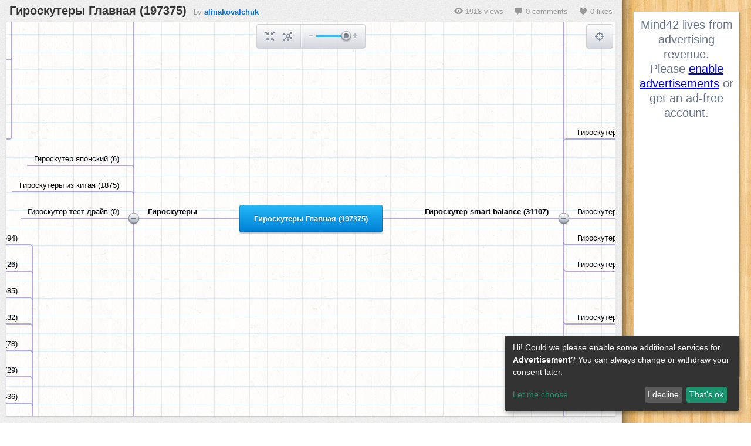

--- FILE ---
content_type: text/html; charset=utf-8
request_url: https://mind42.com/mindmap/c770cfc4-287f-4a16-acc2-0396867ac5a3?rel=pmb
body_size: 24814
content:
<!doctype html>
<html>
    <head>
        <title>Гироскутеры Главная (197375) - Mind42</title>
        <meta charset="utf-8">

        <meta name="description" content="">
                    <meta name="robots" content="noindex">
                
                    <link rel="stylesheet" href="https://static.mind42.com/2.3.14/dojo/1.10.3/dojo/resources/dojo.css" type="text/css"></link>
            <link rel="stylesheet" href="https://static.mind42.com/2.3.14/dojo/1.10.3/dijit/themes/claro/claro.css" type="text/css"></link>
                <link rel="stylesheet" href="https://static.mind42.com/2.3.14/clientViewer.css" type="text/css"></link>
        <link rel="stylesheet" href="https://static.mind42.com/2.3.14/uiForm.css" type="text/css"></link>
        <!--[if lte IE 7]>
            <link rel="stylesheet" href="https://static.mind42.com/2.3.14/clientIE7.css" type="text/css"></link>
        <![endif]-->

        
        <!--[if lt IE 9]>
            <script src="https://static.mind42.com/2.3.14/IECanvas.js"></script>
        <![endif]-->
        <script>
            window.klaroConfig = {
                acceptAll: true,
                translations: {
                    en: {
                        privacyPolicyUrl: '/privacy',
                    }
                },
                services: [
                    {
                        name: 'google-adsense',
                        translations: { tt: { title: 'Google Adsense' } },
                        purposes: ['advertisement'],
                        callback: function(consent) {
                            let event = new CustomEvent('adsense-consent-changed', { detail: consent });
                            window.dispatchEvent(event);
                        }
                    }
                ]
            };
        </script>
        <script src="https://static.mind42.com/2.3.14/klaro.js"></script>
                    <script>
                dojoConfig = {
                    staticUrl: "https://static.mind42.com/2.3.14/",
                    thumbshotUrl: "//mind42.com/thumbshots/",

                    async: true,
                    dojoBlankHtmlUrl: "/js/dojo/resources/blank.html",
                    has: {
                        "mind42-detect-screen": "/data/screen"                    },
                    packages: [
                        {
                            name: "mind42",
                            location: "/js/mind42"
                        }
                    ]
                };
            </script>
            <script src="https://static.mind42.com/2.3.14/dojo/1.10.3/dojo/dojo.js"></script>
                        <script src="https://static.mind42.com/2.3.14/alpine.js" defer></script>
            <style>
                [x-cloak] { display: none !important; }
            </style>
            </head>
    <body class="claro uiForm">
                    <div id="container" class="framed">
                
            <div id="content" class="maplist sidebar2">
                <div id="canvasContainer">
                    <div id="canvas">
                        <div id="canvasOrigin"></div>
                    </div>
                </div>
                                    <div id="framecontent">
                        <div class="info">
                            <a href="/public/c770cfc4-287f-4a16-acc2-0396867ac5a3" target="_blank">
                                <h1>Гироскутеры Главная (197375)</h1>
                            </a>
                            by
                            <a href="/user/e51c7096-dea3-411e-a992-c9afdb37f641" target="_blank">
                                                                    alinakovalchuk                                                            </a>
                        </div>
                        <div class="meta">
                            <div class="views">
                                <div class="icon"></div>
                                1918 views
                            </div>
                            <div class="comments">
                                <div class="icon"></div>
                                0 comments
                            </div>
                                                            <div class="likes">
                                    <div class="icon"></div>
                                    0 likes
                                </div>
                                                    </div>
                    </div>
                                <div id="editmenu">
                    <a class="toolbarButton" id="buttonCenter" href="javascript: void(0);">
                        <div class="icon"></div>
                        <div class="toolbarTooltip">Center mind map</div>
                    </a>
                    <a class="toolbarButton" id="buttonCollapse" href="javascript: void(0);">
                        <div class="icon"></div>
                        <div class="toolbarTooltip">Collapse/Expand all nodes</div>
                    </a>
                    <div class="separator"></div>
                    <div id="sliderZoom"></div>
                </div>
                <div id="birdview">
                    <div class="title">Birdview</div>
                    <div class="buttons">
                        <a class="toolbarButton" id="buttonBirdview" href="javascript: void(0);">
                            <div class="icon"></div>
                            <div class="toolbarTooltip">Toggle birdview</div>
                        </a>
                        <div class="separator"></div>
                        <a class="toolbarButton" id="buttonFullscreen" href="javascript: void(0);">
                            <div class="icon"></div>
                            <div class="toolbarTooltip">Full screen</div>
                        </a>
                    </div>
                    <div class="container">
                        <canvas width="190" height="135"></canvas>
                        <div class="viewport"></div>
                    </div>
                </div>
            </div>
                            <div id="sidebar" class="size2"
    x-data="{ adsenseConsent: null }"
    x-on:adsense-consent-changed.window="adsenseConsent = $event.detail">
            <div class="ad wideskyscraper">
                            <div x-show="adsenseConsent === false" x-cloak>
                    <div style="font-size: 20px; line-height: 25px; text-align: center;">
                        <span>
                            Mind42 lives from advertising revenue.<br>
                            Please <a href="javascript:void(0);" x-on:click="klaro.render(klaroConfig, {modal: true, show: true})">enable advertisements</a> or get an ad-free account.
                        </span>
                    </div>
                </div>
                <script type="text/plain"
                    data-type="application/javascript"
                    data-src="//pagead2.googlesyndication.com/pagead/js/adsbygoogle.js"
                    data-name="google-adsense"
                ></script>
                <!-- Mind42 Wide Skyscraper -->
                <ins class="adsbygoogle"
                     style="display:inline-block;width:160px;height:600px"
                     data-ad-client="ca-pub-8775667858040468"
                     data-ad-slot="8908343881"></ins>
                <script type="text/plain" data-type="application/javascript" data-name="google-adsense">
                    (adsbygoogle = window.adsbygoogle || []).push({});
                </script>
                    </div>
        </div>                    </div>
        <script>
                            require(["https://static.mind42.com/2.3.14/mind42Homepage.js", "https://static.mind42.com/2.3.14/mind42Viewer.js"], function() {
                            require(["mind42/Viewer", "dojo/domReady!"], function(Viewer) {
                    mind42 = new Viewer("80fdaf68-d121-4f66-991b-ea467712865d", "normal");
                    mind42.init(({"id":"c770cfc4-287f-4a16-acc2-0396867ac5a3","revision":"89667783","root":{"id":"rootNode","children":[{"id":"e200b027-2fba-4b85-8e51-d2e02697ecc7","children":[{"id":"9e861374-a349-463a-8919-7754268602db","children":[{"id":"9f3f1eae-98c1-414c-8f02-8d3635299718","children":[],"attributes":{"type":"container","text":"Гироскутер 3 поколение\t(0)<br>","font":{"color":"inherit","size":"default","bold":"default","italic":"default","underlined":"default"},"icon":"","links":{},"note":"","todo":[],"image":null,"lastEditor":"e51c7096-dea3-411e-a992-c9afdb37f641","lastEdit":1478614549489}},{"id":"8264c466-d7ff-4511-862b-dd7e08aa7016","children":[],"attributes":{"type":"container","text":"Гироскутер 4 поколение\t(4)<br>","font":{"color":"inherit","size":"default","bold":"default","italic":"default","underlined":"default"},"icon":"","links":{},"note":"","todo":[],"image":null,"lastEditor":"e51c7096-dea3-411e-a992-c9afdb37f641","lastEdit":1478614554769}},{"id":"2370f99c-18bf-45b7-817a-4463ee7aa2af","children":[],"attributes":{"type":"container","text":"Гироскутер 5 поколения\t(1)<br>","font":{"color":"inherit","size":"default","bold":"default","italic":"default","underlined":"default"},"icon":"","links":{},"note":"","todo":[],"image":null,"lastEditor":"e51c7096-dea3-411e-a992-c9afdb37f641","lastEdit":1478614559501}},{"id":"80b65de7-bc42-47b6-8ee8-19b2f41b7883","children":[],"attributes":{"type":"container","text":"Гироскутер 6 поколения\t(12)<br>","font":{"color":"inherit","size":"default","bold":"default","italic":"default","underlined":"default"},"icon":"","links":{},"note":"","todo":[],"image":null,"lastEditor":"e51c7096-dea3-411e-a992-c9afdb37f641","lastEdit":1478614564459}}],"attributes":{"type":"container","text":"Гироскутеры поколения\t(0)<br>","font":{"color":"inherit","size":"default","bold":"default","italic":"default","underlined":"default"},"icon":"","links":{},"note":"","todo":[],"image":null,"lastEditor":"e51c7096-dea3-411e-a992-c9afdb37f641","lastEdit":1478614544529}},{"id":"adf75417-9846-42f8-828b-2762cef31f6f","children":[{"id":"7358a676-5be9-4c50-830d-48d1fe1a93a3","children":[],"attributes":{"type":"container","text":"Гироскутеры новые модели\t(44)<br>","font":{"color":"inherit","size":"default","bold":"default","italic":"default","underlined":"default"},"icon":"","links":{},"note":"","todo":[],"image":null,"lastEditor":"e51c7096-dea3-411e-a992-c9afdb37f641","lastEdit":1478614821254}},{"id":"7168f2bd-4e62-4efb-889a-7ff4377be084","children":[],"attributes":{"type":"container","text":"Гироскутеры 4,5 дюймов\t(12)<br>","font":{"color":"inherit","size":"default","bold":"default","italic":"default","underlined":"default"},"icon":"","links":{},"note":"","todo":[],"image":null,"lastEditor":"e51c7096-dea3-411e-a992-c9afdb37f641","lastEdit":1478615082488}},{"id":"8e92ef0c-0181-4742-834b-5e46ab29e671","children":[],"attributes":{"type":"container","text":"Гироскутеры 5 дюймов\t(10)<br>","font":{"color":"inherit","size":"default","bold":"default","italic":"default","underlined":"default"},"icon":"","links":{},"note":"","todo":[],"image":null,"lastEditor":"e51c7096-dea3-411e-a992-c9afdb37f641","lastEdit":1478615087642}},{"id":"98ed4d15-e5c9-46f9-8e37-e84f0c8ee538","children":[{"id":"87f78ff7-b223-4971-8b6b-acd6f5120586","children":[],"attributes":{"type":"container","text":"Гироскутер 6 5 синий\t(0)<br>","font":{"color":"inherit","size":"default","bold":"default","italic":"default","underlined":"default"},"icon":"","links":{},"note":"","todo":[],"image":null,"lastEditor":"e51c7096-dea3-411e-a992-c9afdb37f641","lastEdit":1478615092108}}],"attributes":{"type":"container","text":"Гироскутеры 6,5 дюймов\t(893)<br>","font":{"color":"inherit","size":"default","bold":"default","italic":"default","underlined":"default"},"icon":"","links":{},"note":"","todo":[],"image":null,"lastEditor":"e51c7096-dea3-411e-a992-c9afdb37f641","lastEdit":1478615092108}},{"id":"1d2e0d3c-2483-40fe-8d08-e9c868654e3d","children":[],"attributes":{"type":"container","text":"Гироскутер 7 дюймов\t(14)<br>","font":{"color":"inherit","size":"default","bold":"default","italic":"default","underlined":"default"},"icon":"","links":{},"note":"","todo":[],"image":null,"lastEditor":"e51c7096-dea3-411e-a992-c9afdb37f641","lastEdit":1478615097047}},{"id":"8afc4da9-3655-4d35-8468-6c0b42e10585","children":[],"attributes":{"type":"container","text":"Гироскутер 8 дюймов\t(2953)<br>","font":{"color":"inherit","size":"default","bold":"default","italic":"default","underlined":"default"},"icon":"","links":{},"note":"","todo":[],"image":null,"lastEditor":"e51c7096-dea3-411e-a992-c9afdb37f641","lastEdit":1478615102279}},{"id":"7552d534-a456-441d-8f1d-f2cb293c6552","children":[{"id":"766babaa-2368-4e96-8886-7ed11117bf88","children":[{"id":"7eeffacd-bc8e-4362-80d3-9089e5fcadbf","children":[],"attributes":{"type":"container","text":"Гироскутер черный карбон 10\t(3)<br>","font":{"color":"inherit","size":"default","bold":"default","italic":"default","underlined":"default"},"icon":"","links":{},"note":"","todo":[],"image":null,"lastEditor":"e51c7096-dea3-411e-a992-c9afdb37f641","lastEdit":1478615106059}}],"attributes":{"type":"container","text":"Гироскутер 10 черный\t(7)<br>","font":{"color":"inherit","size":"default","bold":"default","italic":"default","underlined":"default"},"icon":"","links":{},"note":"","todo":[],"image":null,"lastEditor":"e51c7096-dea3-411e-a992-c9afdb37f641","lastEdit":1478615106059}},{"id":"77196656-6072-4a9b-86be-bf31b7f5108a","children":[],"attributes":{"type":"container","text":"Гироскутер 10 дюймов белый\t(43)<br>","font":{"color":"inherit","size":"default","bold":"default","italic":"default","underlined":"default"},"icon":"","links":{},"note":"","todo":[],"image":null,"lastEditor":"e51c7096-dea3-411e-a992-c9afdb37f641","lastEdit":1478615106059}},{"id":"5bfd9a08-6c8c-4ff8-8b54-c9e74e798ef9","children":[],"attributes":{"type":"container","text":"Гироскутер 10 дюймов космос\t(38)<br>","font":{"color":"inherit","size":"default","bold":"default","italic":"default","underlined":"default"},"icon":"","links":{},"note":"","todo":[],"image":null,"lastEditor":"e51c7096-dea3-411e-a992-c9afdb37f641","lastEdit":1478615106059}},{"id":"e0696820-d331-436f-8f54-d7411ccf51d3","children":[],"attributes":{"type":"container","text":"Гироскутер молния 10\t(2)<br>","font":{"color":"inherit","size":"default","bold":"default","italic":"default","underlined":"default"},"icon":"","links":{},"note":"","todo":[],"image":null,"lastEditor":"e51c7096-dea3-411e-a992-c9afdb37f641","lastEdit":1478615106059}},{"id":"c8cdebda-325c-4107-82be-6f2ff7c9df0d","children":[],"attributes":{"type":"container","text":"Гироскутер карбон 10 дюймов\t(7)<br>","font":{"color":"inherit","size":"default","bold":"default","italic":"default","underlined":"default"},"icon":"","links":{},"note":"","todo":[],"image":null,"lastEditor":"e51c7096-dea3-411e-a992-c9afdb37f641","lastEdit":1478615106059}},{"id":"4375ea32-5f5c-46cc-82f2-bb4b9bd40492","children":[],"attributes":{"type":"container","text":"Гироскутер 10 дюймов огонь\t(5)<br>","font":{"color":"inherit","size":"default","bold":"default","italic":"default","underlined":"default"},"icon":"","links":{},"note":"","todo":[],"image":null,"lastEditor":"e51c7096-dea3-411e-a992-c9afdb37f641","lastEdit":1478615106059}},{"id":"789532ec-34d3-44b9-86b5-a382e73521bd","children":[],"attributes":{"type":"container","text":"Гироскутер 10 красный\t(6)<br>","font":{"color":"inherit","size":"default","bold":"default","italic":"default","underlined":"default"},"icon":"","links":{},"note":"","todo":[],"image":null,"lastEditor":"e51c7096-dea3-411e-a992-c9afdb37f641","lastEdit":1478615106059}},{"id":"36f7438d-3f14-461c-8ab9-161846fe1d23","children":[],"attributes":{"type":"container","text":"Гироскутер черепа 10\t(7)<br>","font":{"color":"inherit","size":"default","bold":"default","italic":"default","underlined":"default"},"icon":"","links":{},"note":"","todo":[],"image":null,"lastEditor":"e51c7096-dea3-411e-a992-c9afdb37f641","lastEdit":1478615106059}}],"attributes":{"type":"container","text":"Гироскутер 10 дюймов\t(14146)<br>","font":{"color":"inherit","size":"default","bold":"default","italic":"default","underlined":"default"},"icon":"","links":{},"note":"","todo":[],"image":null,"lastEditor":"e51c7096-dea3-411e-a992-c9afdb37f641","lastEdit":1478615106059}},{"id":"45b1d75e-a1aa-4d2d-8577-1d84f2d9f555","children":[],"attributes":{"type":"container","text":"Гироскутер 9 дюймов\t(3)<br>","font":{"color":"inherit","size":"default","bold":"default","italic":"default","underlined":"default"},"icon":"","links":{},"note":"","todo":[],"image":null,"lastEditor":"e51c7096-dea3-411e-a992-c9afdb37f641","lastEdit":1478615114718}},{"id":"dd000eda-8d4a-4ccf-8a91-51e60bb3c583","children":[],"attributes":{"type":"container","text":"Гироскутер 12 дюймов\t(45)<br>","font":{"color":"inherit","size":"default","bold":"default","italic":"default","underlined":"default"},"icon":"","links":{},"note":"","todo":[],"image":null,"lastEditor":"e51c7096-dea3-411e-a992-c9afdb37f641","lastEdit":1478615118188}},{"id":"ef30c658-c7bc-4c34-8f78-d6ee1f262152","children":[],"attributes":{"type":"container","text":"Гироскутер 15 дюймов\t(11)<br>","font":{"color":"inherit","size":"default","bold":"default","italic":"default","underlined":"default"},"icon":"","links":{},"note":"","todo":[],"image":null,"lastEditor":"e51c7096-dea3-411e-a992-c9afdb37f641","lastEdit":1478615122045}},{"id":"3558458e-814f-4983-86c3-2dd485f0973e","children":[],"attributes":{"type":"container","text":"Гироскутер 20 дюймов\t(9)<br>","font":{"color":"inherit","size":"default","bold":"default","italic":"default","underlined":"default"},"icon":"","links":{},"note":"","todo":[],"image":null,"lastEditor":"e51c7096-dea3-411e-a992-c9afdb37f641","lastEdit":1478615125673}}],"attributes":{"type":"container","text":"Гироскутеры smart balance все модели\t(78)<br>","font":{"color":"inherit","size":"default","bold":"default","italic":"default","underlined":"default"},"icon":"","links":{},"note":"","todo":[],"image":null,"lastEditor":"e51c7096-dea3-411e-a992-c9afdb37f641","lastEdit":1478614700803}},{"id":"49cbe3b3-ed86-4599-8ab8-93d851777132","children":[],"attributes":{"type":"container","text":"Гироскутер премиум\t(29)<br>","font":{"color":"inherit","size":"default","bold":"default","italic":"default","underlined":"default"},"icon":"","links":{},"note":"","todo":[],"image":null,"lastEditor":"e51c7096-dea3-411e-a992-c9afdb37f641","lastEdit":1478615151742}},{"id":"9a8f47d7-badb-4b14-8e16-10d76eb1b0f5","children":[{"id":"c47b5bec-8fd0-4e77-8415-7f3106a83ca7","children":[],"attributes":{"type":"container","text":"Гироскутеры с bluetooth колонками\t(5)<br>","font":{"color":"inherit","size":"default","bold":"default","italic":"default","underlined":"default"},"icon":"","links":{},"note":"","todo":[],"image":null,"lastEditor":"e51c7096-dea3-411e-a992-c9afdb37f641","lastEdit":1478615173931}}],"attributes":{"type":"container","text":"Гироскутер с блютузом\t(34)<br>","font":{"color":"inherit","size":"default","bold":"default","italic":"default","underlined":"default"},"icon":"","links":{},"note":"","todo":[],"image":null,"lastEditor":"e51c7096-dea3-411e-a992-c9afdb37f641","lastEdit":1478615169267}},{"id":"006ee797-e7f5-4050-8707-bd263dfb769e","children":[{"id":"176326a3-48aa-4920-8fce-c8ca14f576a5","children":[],"attributes":{"type":"container","text":"Гироскутер желтый граффити\t(9)<br>","font":{"color":"inherit","size":"default","bold":"default","italic":"default","underlined":"default"},"icon":"","links":{},"note":"","todo":[],"image":null,"lastEditor":"e51c7096-dea3-411e-a992-c9afdb37f641","lastEdit":1478615196544}},{"id":"13d3131c-9932-4546-8c98-4b29deb02310","children":[],"attributes":{"type":"container","text":"Гироскутер граффити 10\t(57)<br>","font":{"color":"inherit","size":"default","bold":"default","italic":"default","underlined":"default"},"icon":"","links":{},"note":"","todo":[],"image":null,"lastEditor":"e51c7096-dea3-411e-a992-c9afdb37f641","lastEdit":1478615200786}}],"attributes":{"type":"container","text":"Гироскутер граффити\t(66)<br>","font":{"color":"inherit","size":"default","bold":"default","italic":"default","underlined":"default"},"icon":"","links":{},"note":"","todo":[],"image":null,"lastEditor":"e51c7096-dea3-411e-a992-c9afdb37f641","lastEdit":1478615191330}},{"id":"884c292d-2d5d-4f0d-8e66-bfd9f9c37eb5","children":[{"id":"056308e3-8b7d-490b-8906-cf68c7c10694","children":[],"attributes":{"type":"container","text":"Гироскутер премиум 10\t(15)<br>","font":{"color":"inherit","size":"default","bold":"default","italic":"default","underlined":"default"},"icon":"","links":{},"note":"","todo":[],"image":null,"lastEditor":"e51c7096-dea3-411e-a992-c9afdb37f641","lastEdit":1478615225219}},{"id":"a5ce50c0-788c-4a7e-8f93-38bf84617e98","children":[],"attributes":{"type":"container","text":"Гироскутер 10 дюймов граффити\t(1)<br>","font":{"color":"inherit","size":"default","bold":"default","italic":"default","underlined":"default"},"icon":"","links":{},"note":"","todo":[],"image":null,"lastEditor":"e51c7096-dea3-411e-a992-c9afdb37f641","lastEdit":1478615230684}}],"attributes":{"type":"container","text":"Гироскутер трансформер\t(16)<br>","font":{"color":"inherit","size":"default","bold":"default","italic":"default","underlined":"default"},"icon":"","links":{},"note":"","todo":[],"image":null,"lastEditor":"e51c7096-dea3-411e-a992-c9afdb37f641","lastEdit":1478615219421}},{"id":"f7c4d7bb-abfa-4b73-8626-89f63a7f9e5a","children":[{"id":"2f23015a-7fb8-4ef5-87e7-c45915afa29d","children":[],"attributes":{"type":"container","text":"Гироскутер q7\t(3)<br>","font":{"color":"inherit","size":"default","bold":"default","italic":"default","underlined":"default"},"icon":"","links":{},"note":"","todo":[],"image":null,"lastEditor":"e51c7096-dea3-411e-a992-c9afdb37f641","lastEdit":1478615259372}},{"id":"52db3f34-ff33-4f7d-84f6-07312d545dfd","children":[],"attributes":{"type":"container","text":"Гироскутер q10\t(1)<br>","font":{"color":"inherit","size":"default","bold":"default","italic":"default","underlined":"default"},"icon":"","links":{},"note":"","todo":[],"image":null,"lastEditor":"e51c7096-dea3-411e-a992-c9afdb37f641","lastEdit":1478615263531}},{"id":"520ea8d2-ef78-4e6b-860d-7c8860a40aaf","children":[],"attributes":{"type":"container","text":"Гироскутер q8\t(1)<br>","font":{"color":"inherit","size":"default","bold":"default","italic":"default","underlined":"default"},"icon":"","links":{},"note":"","todo":[],"image":null,"lastEditor":"e51c7096-dea3-411e-a992-c9afdb37f641","lastEdit":1478615267844}},{"id":"5a471fa7-7c4a-4313-88e4-1cb83cac5e22","children":[],"attributes":{"type":"container","text":"Гироскутер q6\t(1)<br>","font":{"color":"inherit","size":"default","bold":"default","italic":"default","underlined":"default"},"icon":"","links":{},"note":"","todo":[],"image":null,"lastEditor":"e51c7096-dea3-411e-a992-c9afdb37f641","lastEdit":1478615272392}},{"id":"c06d96aa-fbd2-4f0f-8b05-c6d6de6f1415","children":[],"attributes":{"type":"container","text":"Гироскутер q3\t(0)<br>","font":{"color":"inherit","size":"default","bold":"default","italic":"default","underlined":"default"},"icon":"","links":{},"note":"","todo":[],"image":null,"lastEditor":"e51c7096-dea3-411e-a992-c9afdb37f641","lastEdit":1478615277030}},{"id":"7d1cdb13-c108-43a7-826e-15db195dac89","children":[],"attributes":{"type":"container","text":"Гироскутер q5\t(0)<br>","font":{"color":"inherit","size":"default","bold":"default","italic":"default","underlined":"default"},"icon":"","links":{},"note":"","todo":[],"image":null,"lastEditor":"e51c7096-dea3-411e-a992-c9afdb37f641","lastEdit":1478615281750}}],"attributes":{"type":"container","text":"Гироскутер q<br>","font":{"color":"inherit","size":"default","bold":"default","italic":"default","underlined":"default"},"icon":"","links":{},"note":"","todo":[],"image":null,"lastEditor":"e51c7096-dea3-411e-a992-c9afdb37f641","lastEdit":1478615254682}},{"id":"86391e71-56ef-419b-8f0f-4464304e21a5","children":[{"id":"3a61236b-5549-4c5f-8f0e-bebff869905d","children":[],"attributes":{"type":"container","text":"Гироскутер 10 внедорожник\t(3)<br>","font":{"color":"inherit","size":"default","bold":"default","italic":"default","underlined":"default"},"icon":"","links":{},"note":"","todo":[],"image":null,"lastEditor":"e51c7096-dea3-411e-a992-c9afdb37f641","lastEdit":1478615303746}}],"attributes":{"type":"container","text":"Гироскутер внедорожник\t(266)<br>","font":{"color":"inherit","size":"default","bold":"default","italic":"default","underlined":"default"},"icon":"","links":{},"note":"","todo":[],"image":null,"lastEditor":"e51c7096-dea3-411e-a992-c9afdb37f641","lastEdit":1478615295406}},{"id":"21dcee4a-48cf-443b-880a-d5156c9283e8","children":[],"attributes":{"type":"container","text":"Мощный гироскутер\t(65)<br>","font":{"color":"inherit","size":"default","bold":"default","italic":"default","underlined":"default"},"icon":"","links":{},"note":"","todo":[],"image":null,"lastEditor":"e51c7096-dea3-411e-a992-c9afdb37f641","lastEdit":1478615309847}},{"id":"32fcb6d3-f83a-4a42-839e-c242817d8fc6","children":[],"attributes":{"type":"container","text":"Гироскутер зимний\t(311)<br>","font":{"color":"inherit","size":"default","bold":"default","italic":"default","underlined":"default"},"icon":"","links":{},"note":"","todo":[],"image":null,"lastEditor":"e51c7096-dea3-411e-a992-c9afdb37f641","lastEdit":1478615319492}},{"id":"ff8dddbe-1101-4cdf-8271-5056020aac5b","children":[],"attributes":{"type":"container","text":"Гироскутер большой\t(1874)<br>","font":{"color":"inherit","size":"default","bold":"default","italic":"default","underlined":"default"},"icon":"","links":{},"note":"","todo":[],"image":null,"lastEditor":"e51c7096-dea3-411e-a992-c9afdb37f641","lastEdit":1478615325900}},{"id":"3ec9d94d-9968-454e-8b97-7228ff08c8af","children":[],"attributes":{"type":"container","text":"Гироскутер маленький\t(107)<br>","font":{"color":"inherit","size":"default","bold":"default","italic":"default","underlined":"default"},"icon":"","links":{},"note":"","todo":[],"image":null,"lastEditor":"e51c7096-dea3-411e-a992-c9afdb37f641","lastEdit":1478615333054}},{"id":"784470bb-2a30-4c72-858b-c6dba0916cd3","children":[],"attributes":{"type":"container","text":"Гироскутер с подсветкой\t(52)<br>","font":{"color":"inherit","size":"default","bold":"default","italic":"default","underlined":"default"},"icon":"","links":{},"note":"","todo":[],"image":null,"lastEditor":"e51c7096-dea3-411e-a992-c9afdb37f641","lastEdit":1478615337351}},{"id":"5cfd1c88-0071-4da1-84b9-4a5535858c79","children":[],"attributes":{"type":"container","text":"Гироскутер с динамиком\t(1)<br>","font":{"color":"inherit","size":"default","bold":"default","italic":"default","underlined":"default"},"icon":"","links":{},"note":"","todo":[],"image":null,"lastEditor":"e51c7096-dea3-411e-a992-c9afdb37f641","lastEdit":1478615370007}},{"id":"0b9866ec-d7cb-4250-8e2f-c9ff7e4bb4e7","children":[],"attributes":{"type":"container","text":"Спортивный гироскутер\t(2)<br>","font":{"color":"inherit","size":"default","bold":"default","italic":"default","underlined":"default"},"icon":"","links":{},"note":"","todo":[],"image":null,"lastEditor":"e51c7096-dea3-411e-a992-c9afdb37f641","lastEdit":1478615381509}},{"id":"5f0d7098-985c-4f92-8933-1ec13d541e74","children":[],"attributes":{"type":"container","text":"Гироскутер для начинающих\t(2)<br>","font":{"color":"inherit","size":"default","bold":"default","italic":"default","underlined":"default"},"icon":"","links":{},"note":"","todo":[],"image":null,"lastEditor":"e51c7096-dea3-411e-a992-c9afdb37f641","lastEdit":1478615387526}},{"id":"b67f04b0-7df3-4bf5-8c66-cfb8a8b2277c","children":[{"id":"a15597c0-b8a7-4b82-8537-c7e080220f23","children":[],"attributes":{"type":"container","text":"Гироскутер женский\t(10)<br>","font":{"color":"inherit","size":"default","bold":"default","italic":"default","underlined":"default"},"icon":"","links":{},"note":"","todo":[],"image":null,"lastEditor":"e51c7096-dea3-411e-a992-c9afdb37f641","lastEdit":1478615400465}}],"attributes":{"type":"container","text":"Гироскутер для взрослых\t(36)<br>","font":{"color":"inherit","size":"default","bold":"default","italic":"default","underlined":"default"},"icon":"","links":{},"note":"","todo":[],"image":null,"lastEditor":"e51c7096-dea3-411e-a992-c9afdb37f641","lastEdit":1478615392442}},{"id":"bcad0ca1-34da-4cf2-8a6b-5634f193b900","children":[{"id":"85654851-b380-41bc-8026-0a217e812648","children":[],"attributes":{"type":"container","text":"Гироскутер для детей 5 лет\t(16)<br>","font":{"color":"inherit","size":"default","bold":"default","italic":"default","underlined":"default"},"icon":"","links":{},"note":"","todo":[],"image":null,"lastEditor":"e51c7096-dea3-411e-a992-c9afdb37f641","lastEdit":1478615416912}},{"id":"8b31e494-f82a-4dae-8779-5de09f4ea074","children":[],"attributes":{"type":"container","text":"Гироскутер для детей 6 лет\t(52)<br>","font":{"color":"inherit","size":"default","bold":"default","italic":"default","underlined":"default"},"icon":"","links":{},"note":"","todo":[],"image":null,"lastEditor":"e51c7096-dea3-411e-a992-c9afdb37f641","lastEdit":1478615420344}},{"id":"19c47674-5b05-49c8-8036-b28d82e39b3b","children":[],"attributes":{"type":"container","text":"Гироскутер для детей 7 лет\t(18)<br>","font":{"color":"inherit","size":"default","bold":"default","italic":"default","underlined":"default"},"icon":"","links":{},"note":"","todo":[],"image":null,"lastEditor":"e51c7096-dea3-411e-a992-c9afdb37f641","lastEdit":1478615429368}},{"id":"6e546b17-a2d3-4edc-8d64-055bfba0dc6c","children":[],"attributes":{"type":"container","text":"Гироскутер для детей 8 лет\t(4)<br>","font":{"color":"inherit","size":"default","bold":"default","italic":"default","underlined":"default"},"icon":"","links":{},"note":"","todo":[],"image":null,"lastEditor":"e51c7096-dea3-411e-a992-c9afdb37f641","lastEdit":1478615433358}},{"id":"15b37a4a-def9-4182-8630-dd8f66903770","children":[],"attributes":{"type":"container","text":"Гироскутер для детей 9 лет\t(6)<br>","font":{"color":"inherit","size":"default","bold":"default","italic":"default","underlined":"default"},"icon":"","links":{},"note":"","todo":[],"image":null,"lastEditor":"e51c7096-dea3-411e-a992-c9afdb37f641","lastEdit":1478615437595}},{"id":"7a2f1435-78f9-4d46-84f2-f59db7730000","children":[],"attributes":{"type":"container","text":"Гироскутер для детей 10 лет\t(190)<br>","font":{"color":"inherit","size":"default","bold":"default","italic":"default","underlined":"default"},"icon":"","links":{},"note":"","todo":[],"image":null,"lastEditor":"e51c7096-dea3-411e-a992-c9afdb37f641","lastEdit":1478615441474}},{"id":"aa27aa55-605f-4f34-8745-c9b29f79f3d0","children":[],"attributes":{"type":"container","text":"Гироскутер для детей 11 лет\t(5)<br>","font":{"color":"inherit","size":"default","bold":"default","italic":"default","underlined":"default"},"icon":"","links":{},"note":"","todo":[],"image":null,"lastEditor":"e51c7096-dea3-411e-a992-c9afdb37f641","lastEdit":1478615446608}},{"id":"f36722b0-9021-4d87-83d3-e9fd3543a835","children":[],"attributes":{"type":"container","text":"Гироскутер для детей 12 лет\t(15)<br>","font":{"color":"inherit","size":"default","bold":"default","italic":"default","underlined":"default"},"icon":"","links":{},"note":"","todo":[],"image":null,"lastEditor":"e51c7096-dea3-411e-a992-c9afdb37f641","lastEdit":1478615451829}},{"id":"f57182c4-5120-492d-8178-045adab42632","children":[{"id":"ab91b9f4-7999-4cd1-80bc-a49e1d65247e","children":[],"attributes":{"type":"container","text":"Гироскутер для девочки 7 лет\t(4)<br>","font":{"color":"inherit","size":"default","bold":"default","italic":"default","underlined":"default"},"icon":"","links":{},"note":"","todo":[],"image":null,"lastEditor":"e51c7096-dea3-411e-a992-c9afdb37f641","lastEdit":1478615462019}},{"id":"288a2e4f-be7d-4366-8e9a-1d6cabc81be7","children":[],"attributes":{"type":"container","text":"Гироскутер для девочки 8 лет\t(6)<br>","font":{"color":"inherit","size":"default","bold":"default","italic":"default","underlined":"default"},"icon":"","links":{},"note":"","todo":[],"image":null,"lastEditor":"e51c7096-dea3-411e-a992-c9afdb37f641","lastEdit":1478615467705}},{"id":"faa77e9b-a6b7-43b6-830f-ad82b2c905a8","children":[],"attributes":{"type":"container","text":"Гироскутер для девочки 11 лет\t(3)<br>","font":{"color":"inherit","size":"default","bold":"default","italic":"default","underlined":"default"},"icon":"","links":{},"note":"","todo":[],"image":null,"lastEditor":"e51c7096-dea3-411e-a992-c9afdb37f641","lastEdit":1478615472461}},{"id":"dde8833c-0da7-49c7-848a-ef9cd171763b","children":[],"attributes":{"type":"container","text":"Гироскутер для девочки 12 лет\t(6)<br>","font":{"color":"inherit","size":"default","bold":"default","italic":"default","underlined":"default"},"icon":"","links":{},"note":"","todo":[],"image":null,"lastEditor":"e51c7096-dea3-411e-a992-c9afdb37f641","lastEdit":1478615477177}},{"id":"c3b4c5d5-711d-4901-8f37-c95e8c10b5bb","children":[],"attributes":{"type":"container","text":"Гироскутер для девочки 10 лет\t(48)<br>","font":{"color":"inherit","size":"default","bold":"default","italic":"default","underlined":"default"},"icon":"","links":{},"note":"","todo":[],"image":null,"lastEditor":"e51c7096-dea3-411e-a992-c9afdb37f641","lastEdit":1478615482178}}],"attributes":{"type":"container","text":"Гироскутер для девочек\t(244)<br>","font":{"color":"inherit","size":"default","bold":"default","italic":"default","underlined":"default"},"icon":"","links":{},"note":"","todo":[],"image":null,"lastEditor":"e51c7096-dea3-411e-a992-c9afdb37f641","lastEdit":1478615456416}},{"id":"61dcb9e2-d8d0-41f4-8cff-14d0b2853533","children":[],"attributes":{"type":"container","text":"Гироскутер для мальчиков\t(0)<br>","font":{"color":"inherit","size":"default","bold":"default","italic":"default","underlined":"default"},"icon":"","links":{},"note":"","todo":[],"image":null,"lastEditor":"e51c7096-dea3-411e-a992-c9afdb37f641","lastEdit":1478615489796}}],"attributes":{"type":"container","text":"Гироскутер детский\t(1725)<br>","font":{"color":"inherit","size":"default","bold":"default","italic":"default","underlined":"default"},"icon":"","links":{},"note":"","todo":[],"image":null,"lastEditor":"e51c7096-dea3-411e-a992-c9afdb37f641","lastEdit":1478615407885}},{"id":"7e17c79e-a1fe-4298-8800-7fa8c4cc331c","children":[],"attributes":{"type":"container","text":"Гироскутер японский\t(6)<br>","font":{"color":"inherit","size":"default","bold":"default","italic":"default","underlined":"default"},"icon":"","links":{},"note":"","todo":[],"image":null,"lastEditor":"e51c7096-dea3-411e-a992-c9afdb37f641","lastEdit":1478615494212}},{"id":"347d00f2-9d86-45d5-8317-f1af3f58e591","children":[],"attributes":{"type":"container","text":"Гироскутеры из китая\t(1875)<br>","font":{"color":"inherit","size":"default","bold":"default","italic":"default","underlined":"default"},"icon":"","links":{},"note":"","todo":[],"image":null,"lastEditor":"e51c7096-dea3-411e-a992-c9afdb37f641","lastEdit":1478615498348}},{"id":"d4cd05a0-f51c-4648-82da-d7fdc743033b","children":[],"attributes":{"type":"container","text":"Гироскутер тест драйв\t(0)<br>","font":{"color":"inherit","size":"default","bold":"default","italic":"default","underlined":"default"},"icon":"","links":{},"note":"","todo":[],"image":null,"lastEditor":"e51c7096-dea3-411e-a992-c9afdb37f641","lastEdit":1478614247866}},{"id":"842031bd-a6bf-4dc8-8ff0-0e3bd4c3da04","children":[{"id":"68a05ab9-9828-4749-89d1-75851d001fcf","children":[],"attributes":{"type":"container","text":"Гироскутер черный\t(594)<br>","font":{"color":"inherit","size":"default","bold":"default","italic":"default","underlined":"default"},"icon":"","links":{},"note":"","todo":[],"image":null,"lastEditor":"e51c7096-dea3-411e-a992-c9afdb37f641","lastEdit":1478615512586}},{"id":"1b23b951-0243-4bff-8d07-e7895109978b","children":[],"attributes":{"type":"container","text":"Гироскутер синий\t(26)<br>","font":{"color":"inherit","size":"default","bold":"default","italic":"default","underlined":"default"},"icon":"","links":{},"note":"","todo":[],"image":null,"lastEditor":"e51c7096-dea3-411e-a992-c9afdb37f641","lastEdit":1478615520644}},{"id":"76325961-2742-44ed-89f3-6ee93d8c5a67","children":[],"attributes":{"type":"container","text":"Гироскутер белый\t(685)<br>","font":{"color":"inherit","size":"default","bold":"default","italic":"default","underlined":"default"},"icon":"","links":{},"note":"","todo":[],"image":null,"lastEditor":"e51c7096-dea3-411e-a992-c9afdb37f641","lastEdit":1478615537012}},{"id":"ebfcb72a-1203-4ac9-89d0-c56c0d5a3703","children":[],"attributes":{"type":"container","text":"Гироскутер космос\t(132)<br>","font":{"color":"inherit","size":"default","bold":"default","italic":"default","underlined":"default"},"icon":"","links":{},"note":"","todo":[],"image":null,"lastEditor":"e51c7096-dea3-411e-a992-c9afdb37f641","lastEdit":1478615541743}},{"id":"f7836114-b16b-429a-8380-e25b40a0e2ee","children":[],"attributes":{"type":"container","text":"Гироскутер розовый\t(78)<br>","font":{"color":"inherit","size":"default","bold":"default","italic":"default","underlined":"default"},"icon":"","links":{},"note":"","todo":[],"image":null,"lastEditor":"e51c7096-dea3-411e-a992-c9afdb37f641","lastEdit":1478615545686}},{"id":"653b6174-1d89-4386-810c-522b7e5675f3","children":[],"attributes":{"type":"container","text":"Гироскутер зеленый\t(29)<br>","font":{"color":"inherit","size":"default","bold":"default","italic":"default","underlined":"default"},"icon":"","links":{},"note":"","todo":[],"image":null,"lastEditor":"e51c7096-dea3-411e-a992-c9afdb37f641","lastEdit":1478615549198}},{"id":"014ab3db-3bb6-4087-88b6-6ce5bfd77d68","children":[],"attributes":{"type":"container","text":"Гироскутер красный\t(436)<br>","font":{"color":"inherit","size":"default","bold":"default","italic":"default","underlined":"default"},"icon":"","links":{},"note":"","todo":[],"image":null,"lastEditor":"e51c7096-dea3-411e-a992-c9afdb37f641","lastEdit":1478615552413}},{"id":"db9f6740-0e4b-41ed-8194-24813ba4bf72","children":[],"attributes":{"type":"container","text":"Гироскутер камуфляж\t(40)<br>","font":{"color":"inherit","size":"default","bold":"default","italic":"default","underlined":"default"},"icon":"","links":{},"note":"","todo":[],"image":null,"lastEditor":"e51c7096-dea3-411e-a992-c9afdb37f641","lastEdit":1478615556928}},{"id":"1dabe94f-034a-413d-8f75-5a0c97bc8579","children":[],"attributes":{"type":"container","text":"Гироскутер фиолетовый\t(15)<br>","font":{"color":"inherit","size":"default","bold":"default","italic":"default","underlined":"default"},"icon":"","links":{},"note":"","todo":[],"image":null,"lastEditor":"e51c7096-dea3-411e-a992-c9afdb37f641","lastEdit":1478615560287}},{"id":"706baae6-8117-434a-8bef-a91e890f98dc","children":[],"attributes":{"type":"container","text":"Гироскутер голубой\t(15)<br>","font":{"color":"inherit","size":"default","bold":"default","italic":"default","underlined":"default"},"icon":"","links":{},"note":"","todo":[],"image":null,"lastEditor":"e51c7096-dea3-411e-a992-c9afdb37f641","lastEdit":1478615563903}},{"id":"e87fc244-a30b-4e9f-8b82-4e0368bf97a5","children":[],"attributes":{"type":"container","text":"Гироскутер с черепами\t(17)<br>","font":{"color":"inherit","size":"default","bold":"default","italic":"default","underlined":"default"},"icon":"","links":{},"note":"","todo":[],"image":null,"lastEditor":"e51c7096-dea3-411e-a992-c9afdb37f641","lastEdit":1478615568704}},{"id":"9cf6768c-7fbb-4add-85f3-7ae28b475924","children":[],"attributes":{"type":"container","text":"Гироскутер огонь\t(49)<br>","font":{"color":"inherit","size":"default","bold":"default","italic":"default","underlined":"default"},"icon":"","links":{},"note":"","todo":[],"image":null,"lastEditor":"e51c7096-dea3-411e-a992-c9afdb37f641","lastEdit":1478615575866}},{"id":"22c3efe9-5d73-446d-8b11-27fdea6ae3e4","children":[],"attributes":{"type":"container","text":"Гироскутер оранжевый\t(5)<br>","font":{"color":"inherit","size":"default","bold":"default","italic":"default","underlined":"default"},"icon":"","links":{},"note":"","todo":[],"image":null,"lastEditor":"e51c7096-dea3-411e-a992-c9afdb37f641","lastEdit":1478615580532}},{"id":"79918698-ce68-497c-839e-0869be5ea7f1","children":[],"attributes":{"type":"container","text":"Гироскутер желтый\t(14)<br>","font":{"color":"inherit","size":"default","bold":"default","italic":"default","underlined":"default"},"icon":"","links":{},"note":"","todo":[],"image":null,"lastEditor":"e51c7096-dea3-411e-a992-c9afdb37f641","lastEdit":1478615584833}},{"id":"bcec44f6-6b8d-450d-8df8-16331d7153f1","children":[],"attributes":{"type":"container","text":"Гироскутер золотой\t(79)<br>","font":{"color":"inherit","size":"default","bold":"default","italic":"default","underlined":"default"},"icon":"","links":{},"note":"","todo":[],"image":null,"lastEditor":"e51c7096-dea3-411e-a992-c9afdb37f641","lastEdit":1478615592010}},{"id":"d899d2d7-79bd-4804-8641-d48d100f6a78","children":[],"attributes":{"type":"container","text":"Гироскутер матовый\t(5)<br>","font":{"color":"inherit","size":"default","bold":"default","italic":"default","underlined":"default"},"icon":"","links":{},"note":"","todo":[],"image":null,"lastEditor":"e51c7096-dea3-411e-a992-c9afdb37f641","lastEdit":1478615601267}},{"id":"def97619-f5b0-4049-8d48-027fd6eed02a","children":[{"id":"afa8c73e-83a2-4325-80a9-1884d23a9a68","children":[],"attributes":{"type":"container","text":"Гироскутер черный карбон\t(5)<br>","font":{"color":"inherit","size":"default","bold":"default","italic":"default","underlined":"default"},"icon":"","links":{},"note":"","todo":[],"image":null,"lastEditor":"e51c7096-dea3-411e-a992-c9afdb37f641","lastEdit":1478615612418}},{"id":"b190aa56-cf29-4bd4-8924-a159c38b4128","children":[],"attributes":{"type":"container","text":"Гироскутер красный карбон\t(7)<br>","font":{"color":"inherit","size":"default","bold":"default","italic":"default","underlined":"default"},"icon":"","links":{},"note":"","todo":[],"image":null,"lastEditor":"e51c7096-dea3-411e-a992-c9afdb37f641","lastEdit":1478615616806}}],"attributes":{"type":"container","text":"Гироскутер карбон\t(22)<br>","font":{"color":"inherit","size":"default","bold":"default","italic":"default","underlined":"default"},"icon":"","links":{},"note":"","todo":[],"image":null,"lastEditor":"e51c7096-dea3-411e-a992-c9afdb37f641","lastEdit":1478615606951}}],"attributes":{"type":"container","text":"Гироскутер цвета\t(8)<br>","font":{"color":"inherit","size":"default","bold":"default","italic":"default","underlined":"default"},"icon":"","links":{},"note":"","todo":[],"image":null,"lastEditor":"e51c7096-dea3-411e-a992-c9afdb37f641","lastEdit":1478615503029}},{"id":"6424e8a0-8f93-4102-851d-d024abcb8c9a","children":[{"id":"5af6fe46-5428-4951-83cb-82cb4fa21118","children":[],"attributes":{"type":"container","text":"Гироскутер с колонками и блютузом\t(15)<br>","font":{"color":"inherit","size":"default","bold":"default","italic":"default","underlined":"default"},"icon":"","links":{},"note":"","todo":[],"image":null,"lastEditor":"e51c7096-dea3-411e-a992-c9afdb37f641","lastEdit":1478615629794}},{"id":"313b834d-78f5-4523-808b-50242516c4a0","children":[],"attributes":{"type":"container","text":"Гироскутер 10 дюймов с колонками\t(12)<br>","font":{"color":"inherit","size":"default","bold":"default","italic":"default","underlined":"default"},"icon":"","links":{},"note":"","todo":[],"image":null,"lastEditor":"e51c7096-dea3-411e-a992-c9afdb37f641","lastEdit":1478615633962}}],"attributes":{"type":"container","text":"Гироскутер с колонками\t(1541)<br>","font":{"color":"inherit","size":"default","bold":"default","italic":"default","underlined":"default"},"icon":"","links":{},"note":"","todo":[],"image":null,"lastEditor":"e51c7096-dea3-411e-a992-c9afdb37f641","lastEdit":1478615622546}},{"id":"531fddfd-4fce-427d-8139-59c0304b1dba","children":[],"attributes":{"type":"container","text":"Гироскутер с ручкой\t(706)<br>","font":{"color":"inherit","size":"default","bold":"default","italic":"default","underlined":"default"},"icon":"","links":{},"note":"","todo":[],"image":null,"lastEditor":"e51c7096-dea3-411e-a992-c9afdb37f641","lastEdit":1478615655892}},{"id":"56bd39bf-2e77-433b-8b33-6071325d0298","children":[],"attributes":{"type":"container","text":"Гироскутер без ручки\t(3)<br>","font":{"color":"inherit","size":"default","bold":"default","italic":"default","underlined":"default"},"icon":"","links":{},"note":"","todo":[],"image":null,"lastEditor":"e51c7096-dea3-411e-a992-c9afdb37f641","lastEdit":1478615700374}},{"id":"eb677f7c-01e0-43d0-8d3d-e9861258b937","children":[{"id":"4dfbdcdb-1957-44b0-879b-53fd2ebb76f9","children":[],"attributes":{"type":"container","text":"Оригинальный гироскутер\t(57)<br>","font":{"color":"inherit","size":"default","bold":"default","italic":"default","underlined":"default"},"icon":"","links":{},"note":"","todo":[],"image":null,"lastEditor":"e51c7096-dea3-411e-a992-c9afdb37f641","lastEdit":1478615709565}}],"attributes":{"type":"container","text":"Гироскутер оригинал\t(40)<br>","font":{"color":"inherit","size":"default","bold":"default","italic":"default","underlined":"default"},"icon":"","links":{},"note":"","todo":[],"image":null,"lastEditor":"e51c7096-dea3-411e-a992-c9afdb37f641","lastEdit":1478615704885}},{"id":"368fcd04-075b-41c8-8620-2a3614b76c75","children":[],"attributes":{"type":"container","text":"Гироскутер с приложением\t(14)<br>","font":{"color":"inherit","size":"default","bold":"default","italic":"default","underlined":"default"},"icon":"","links":{},"note":"","todo":[],"image":null,"lastEditor":"e51c7096-dea3-411e-a992-c9afdb37f641","lastEdit":1478615714116}},{"id":"9892c995-a921-49d4-8bbb-da02723c2822","children":[],"attributes":{"type":"container","text":"Гироскутер одноколесный\t(506)<br>","font":{"color":"inherit","size":"default","bold":"default","italic":"default","underlined":"default"},"icon":"","links":{},"note":"","todo":[],"image":null,"lastEditor":"e51c7096-dea3-411e-a992-c9afdb37f641","lastEdit":1478615717422}},{"id":"30bc0496-c714-4338-843e-2c236efec7a5","children":[{"id":"f4739329-d060-4023-82af-432ab67b387a","children":[],"attributes":{"type":"container","text":"Гироскутеры оптом из китая\t(78)<br>","font":{"color":"inherit","size":"default","bold":"default","italic":"default","underlined":"default"},"icon":"","links":{},"note":"","todo":[],"image":null,"lastEditor":"e51c7096-dea3-411e-a992-c9afdb37f641","lastEdit":1478615727748}}],"attributes":{"type":"container","text":"Гироскутеры оптом\t(1133)<br>","font":{"color":"inherit","size":"default","bold":"default","italic":"default","underlined":"default"},"icon":"","links":{},"note":"","todo":[],"image":null,"lastEditor":"e51c7096-dea3-411e-a992-c9afdb37f641","lastEdit":1478615721750}},{"id":"6bf0fa01-6a0b-4f8f-8908-20b6836e51df","children":[],"attributes":{"type":"container","text":"Гироскутеры дешево\t(14524)<br>","font":{"color":"inherit","size":"default","bold":"default","italic":"default","underlined":"default"},"icon":"","links":{},"note":"","todo":[],"image":null,"lastEditor":"e51c7096-dea3-411e-a992-c9afdb37f641","lastEdit":1478615731764}},{"id":"db897e58-39b6-4c3e-89dd-5611153aacbd","children":[{"id":"bd4307a4-51be-41cc-8cc4-01ab40b9b68a","children":[],"attributes":{"type":"container","text":"Гироскутер за 100 рублей\t(137)<br>","font":{"color":"inherit","size":"default","bold":"default","italic":"default","underlined":"default"},"icon":"","links":{},"note":"","todo":[],"image":null,"lastEditor":"e51c7096-dea3-411e-a992-c9afdb37f641","lastEdit":1478615746267}},{"id":"8c71c8cd-ca51-4f06-8b0a-4be0b38566a0","children":[],"attributes":{"type":"container","text":"Гироскутер за 350 рублей\t(1)<br>","font":{"color":"inherit","size":"default","bold":"default","italic":"default","underlined":"default"},"icon":"","links":{},"note":"","todo":[],"image":null,"lastEditor":"e51c7096-dea3-411e-a992-c9afdb37f641","lastEdit":1478615750401}},{"id":"0187c515-3fba-4427-8df0-f37d0452db6a","children":[],"attributes":{"type":"container","text":"Гироскутер за 1000 рублей\t(778)<br>","font":{"color":"inherit","size":"default","bold":"default","italic":"default","underlined":"default"},"icon":"","links":{},"note":"","todo":[],"image":null,"lastEditor":"e51c7096-dea3-411e-a992-c9afdb37f641","lastEdit":1478615755066}},{"id":"9c9d8ab2-c5c3-46a8-8ee8-1c5e218b5956","children":[],"attributes":{"type":"container","text":"Гироскутер за 2000 рублей\t(81)<br>","font":{"color":"inherit","size":"default","bold":"default","italic":"default","underlined":"default"},"icon":"","links":{},"note":"","todo":[],"image":null,"lastEditor":"e51c7096-dea3-411e-a992-c9afdb37f641","lastEdit":1478615760144}},{"id":"c8f40f09-615d-4d6d-86b3-bd15db3e5471","children":[],"attributes":{"type":"container","text":"Гироскутер за 3000 рублей\t(118)<br>","font":{"color":"inherit","size":"default","bold":"default","italic":"default","underlined":"default"},"icon":"","links":{},"note":"","todo":[],"image":null,"lastEditor":"e51c7096-dea3-411e-a992-c9afdb37f641","lastEdit":1478615765721}},{"id":"89bb1579-0ed4-4b37-814d-1a5eabc5da91","children":[],"attributes":{"type":"container","text":"Гироскутер за 3500 рублей\t(10)<br>","font":{"color":"inherit","size":"default","bold":"default","italic":"default","underlined":"default"},"icon":"","links":{},"note":"","todo":[],"image":null,"lastEditor":"e51c7096-dea3-411e-a992-c9afdb37f641","lastEdit":1478615770001}},{"id":"a4fc15e4-61c7-45e7-8fd5-afa5e8a3fe83","children":[],"attributes":{"type":"container","text":"Гироскутер за 4000 рублей\t(14)<br>","font":{"color":"inherit","size":"default","bold":"default","italic":"default","underlined":"default"},"icon":"","links":{},"note":"","todo":[],"image":null,"lastEditor":"e51c7096-dea3-411e-a992-c9afdb37f641","lastEdit":1478615774300}},{"id":"0a8a4677-52f7-405e-8a8b-a641a453b11e","children":[],"attributes":{"type":"container","text":"Гироскутеры за 5000 рублей\t(1193)<br>","font":{"color":"inherit","size":"default","bold":"default","italic":"default","underlined":"default"},"icon":"","links":{},"note":"","todo":[],"image":null,"lastEditor":"e51c7096-dea3-411e-a992-c9afdb37f641","lastEdit":1478615780619}},{"id":"62a9f113-4d0c-4edd-8f50-0d32dda53a2b","children":[],"attributes":{"type":"container","text":"Гироскутер за 6000 рублей\t(6)<br>","font":{"color":"inherit","size":"default","bold":"default","italic":"default","underlined":"default"},"icon":"","links":{},"note":"","todo":[],"image":null,"lastEditor":"e51c7096-dea3-411e-a992-c9afdb37f641","lastEdit":1478615786932}},{"id":"5ee3807d-8ab0-41f1-8ac0-fd7e4038c2bf","children":[],"attributes":{"type":"container","text":"Гироскутер за 7000 рублей\t(66)<br>","font":{"color":"inherit","size":"default","bold":"default","italic":"default","underlined":"default"},"icon":"","links":{},"note":"","todo":[],"image":null,"lastEditor":"e51c7096-dea3-411e-a992-c9afdb37f641","lastEdit":1478615792700}},{"id":"145f1d90-1527-438a-84d0-5b6939490092","children":[],"attributes":{"type":"container","text":"Гироскутер за 8000 рублей\t(40)<br>","font":{"color":"inherit","size":"default","bold":"default","italic":"default","underlined":"default"},"icon":"","links":{},"note":"","todo":[],"image":null,"lastEditor":"e51c7096-dea3-411e-a992-c9afdb37f641","lastEdit":1478615797672}},{"id":"05ec5e83-5ec0-4edb-85c1-347b075507d7","children":[],"attributes":{"type":"container","text":"Гироскутер за 9000 рублей\t(73)<br>","font":{"color":"inherit","size":"default","bold":"default","italic":"default","underlined":"default"},"icon":"","links":{},"note":"","todo":[],"image":null,"lastEditor":"e51c7096-dea3-411e-a992-c9afdb37f641","lastEdit":1478615802292}},{"id":"d8bb3586-4e92-40fe-804a-e9e710a28449","children":[],"attributes":{"type":"container","text":"Гироскутер за 10000 рублей\t(717)<br>","font":{"color":"inherit","size":"default","bold":"default","italic":"default","underlined":"default"},"icon":"","links":{},"note":"","todo":[],"image":null,"lastEditor":"e51c7096-dea3-411e-a992-c9afdb37f641","lastEdit":1478615806924}},{"id":"77f6542d-e602-4101-8e2d-66bafeaf1813","children":[],"attributes":{"type":"container","text":"Гироскутер за 11000 рублей\t(1)<br>","font":{"color":"inherit","size":"default","bold":"default","italic":"default","underlined":"default"},"icon":"","links":{},"note":"","todo":[],"image":null,"lastEditor":"e51c7096-dea3-411e-a992-c9afdb37f641","lastEdit":1478615812125}},{"id":"fe91de6a-2e36-43a7-8de7-f25fc944b6ba","children":[],"attributes":{"type":"container","text":"Гироскутер за 13000 рублей\t(4)<br>","font":{"color":"inherit","size":"default","bold":"default","italic":"default","underlined":"default"},"icon":"","links":{},"note":"","todo":[],"image":null,"lastEditor":"e51c7096-dea3-411e-a992-c9afdb37f641","lastEdit":1478615816259}},{"id":"6c94e885-cdaa-4461-8426-39e63a58c70c","children":[],"attributes":{"type":"container","text":"Гироскутер за 14000 рублей\t(0)<br>","font":{"color":"inherit","size":"default","bold":"default","italic":"default","underlined":"default"},"icon":"","links":{},"note":"","todo":[],"image":null,"lastEditor":"e51c7096-dea3-411e-a992-c9afdb37f641","lastEdit":1478615820182}},{"id":"031dcf9a-50f9-4f0a-8522-882fe19f1b41","children":[],"attributes":{"type":"container","text":"Гироскутер за 20000 рублей\t(1)<br>","font":{"color":"inherit","size":"default","bold":"default","italic":"default","underlined":"default"},"icon":"","links":{},"note":"","todo":[],"image":null,"lastEditor":"e51c7096-dea3-411e-a992-c9afdb37f641","lastEdit":1478615832398}},{"id":"8ea70b2f-1b8b-4aba-8cc5-1be4e632a4fe","children":[],"attributes":{"type":"container","text":"Гироскутер за 15000 рублей\t(11)<br>","font":{"color":"inherit","size":"default","bold":"default","italic":"default","underlined":"default"},"icon":"","links":{},"note":"","todo":[],"image":null,"lastEditor":"e51c7096-dea3-411e-a992-c9afdb37f641","lastEdit":1478615840523}}],"attributes":{"type":"container","text":"Гироскутер в рублях\t(48)<br>","font":{"color":"inherit","size":"default","bold":"default","italic":"default","underlined":"default"},"icon":"","links":{},"note":"","todo":[],"image":null,"lastEditor":"e51c7096-dea3-411e-a992-c9afdb37f641","lastEdit":1478615741833}},{"id":"5a46f059-2d08-436b-8d83-e447f9368687","children":[],"attributes":{"type":"container","text":"Распродажа гироскутеров\t(194)<br>","font":{"color":"inherit","size":"default","bold":"default","italic":"default","underlined":"default"},"icon":"","links":{},"note":"","todo":[],"image":null,"lastEditor":"e51c7096-dea3-411e-a992-c9afdb37f641","lastEdit":1478615855362}},{"id":"5eda8a40-d53d-4f28-8327-759e0cbd58b5","children":[],"attributes":{"type":"container","text":"Гироскутер в рассрочку\t(33)<br>","font":{"color":"inherit","size":"default","bold":"default","italic":"default","underlined":"default"},"icon":"","links":{},"note":"","todo":[],"image":null,"lastEditor":"e51c7096-dea3-411e-a992-c9afdb37f641","lastEdit":1478615864541}},{"id":"d1031bf0-60bf-47bc-8c47-49786e81f402","children":[{"id":"9877ac0c-bcc3-4c72-80dc-2475eb82978b","children":[],"attributes":{"type":"container","text":"Гироскутер 25 км час\t(15)<br>","font":{"color":"inherit","size":"default","bold":"default","italic":"default","underlined":"default"},"icon":"","links":{},"note":"","todo":[],"image":null,"lastEditor":"e51c7096-dea3-411e-a992-c9afdb37f641","lastEdit":1478615876945}},{"id":"6291cc4e-3ce1-4885-8261-c11aa4333107","children":[],"attributes":{"type":"container","text":"Гироскутер 30 км час\t(7)<br>","font":{"color":"inherit","size":"default","bold":"default","italic":"default","underlined":"default"},"icon":"","links":{},"note":"","todo":[],"image":null,"lastEditor":"e51c7096-dea3-411e-a992-c9afdb37f641","lastEdit":1478615881214}},{"id":"269bfa3a-d672-4f29-8444-56cc70bc1263","children":[],"attributes":{"type":"container","text":"Гироскутер 20 км час\t(2)<br>","font":{"color":"inherit","size":"default","bold":"default","italic":"default","underlined":"default"},"icon":"","links":{},"note":"","todo":[],"image":null,"lastEditor":"e51c7096-dea3-411e-a992-c9afdb37f641","lastEdit":1478615885588}},{"id":"cb12a6a1-8816-4894-8da8-6042e3891372","children":[],"attributes":{"type":"container","text":"Гироскутер 40 км час\t(1)<br>","font":{"color":"inherit","size":"default","bold":"default","italic":"default","underlined":"default"},"icon":"","links":{},"note":"","todo":[],"image":null,"lastEditor":"e51c7096-dea3-411e-a992-c9afdb37f641","lastEdit":1478615890746}},{"id":"212115c1-649f-4236-88fb-b59f365e3ed1","children":[],"attributes":{"type":"container","text":"Гироскутер 15 км час\t(0)<br>","font":{"color":"inherit","size":"default","bold":"default","italic":"default","underlined":"default"},"icon":"","links":{},"note":"","todo":[],"image":null,"lastEditor":"e51c7096-dea3-411e-a992-c9afdb37f641","lastEdit":1478615895952}}],"attributes":{"type":"container","text":"Гироскутер скорость\t(0)<br>","font":{"color":"inherit","size":"default","bold":"default","italic":"default","underlined":"default"},"icon":"","links":{},"note":"","todo":[],"image":null,"lastEditor":"e51c7096-dea3-411e-a992-c9afdb37f641","lastEdit":1478615872672}},{"id":"e914ff63-6761-4779-8c42-19eb3882d3ab","children":[{"id":"0ad36145-24a0-4769-8acc-3aa04bc90e2e","children":[],"attributes":{"type":"container","text":"гироскутер 15 кг\t(0)<br>","font":{"color":"inherit","size":"default","bold":"default","italic":"default","underlined":"default"},"icon":"","links":{},"note":"","todo":[],"image":null,"lastEditor":"e51c7096-dea3-411e-a992-c9afdb37f641","lastEdit":1478615907950}},{"id":"35349250-ec02-420d-86f8-f45d0402e010","children":[],"attributes":{"type":"container","text":"гироскутер веса 120\t(4)<br>","font":{"color":"inherit","size":"default","bold":"default","italic":"default","underlined":"default"},"icon":"","links":{},"note":"","todo":[],"image":null,"lastEditor":"e51c7096-dea3-411e-a992-c9afdb37f641","lastEdit":1478615912444}},{"id":"76b7d943-fe63-451d-86bf-7143a2b01879","children":[],"attributes":{"type":"container","text":"гироскутер 20 кг\t(0)<br>","font":{"color":"inherit","size":"default","bold":"default","italic":"default","underlined":"default"},"icon":"","links":{},"note":"","todo":[],"image":null,"lastEditor":"e51c7096-dea3-411e-a992-c9afdb37f641","lastEdit":1478615916907}}],"attributes":{"type":"container","text":"Гироскутер вес\t(1)<br>","font":{"color":"inherit","size":"default","bold":"default","italic":"default","underlined":"default"},"icon":"","links":{},"note":"","todo":[],"image":null,"lastEditor":"e51c7096-dea3-411e-a992-c9afdb37f641","lastEdit":1478615903768}},{"id":"5557152a-3e83-40d8-8669-6d984eb221ee","children":[],"attributes":{"type":"container","text":"Гироскутер с доставкой\t(793)<br>","font":{"color":"inherit","size":"default","bold":"default","italic":"default","underlined":"default"},"icon":"","links":{},"note":"","todo":[],"image":null,"lastEditor":"e51c7096-dea3-411e-a992-c9afdb37f641","lastEdit":1478615925916}},{"id":"9639fd39-0c29-4887-8d95-d5cca1bb4bc5","children":[],"attributes":{"type":"container","text":"Гироскутер видео\t(3276)<br>","font":{"color":"inherit","size":"default","bold":"default","italic":"default","underlined":"default"},"icon":"","links":{},"note":"","todo":[],"image":null,"lastEditor":"e51c7096-dea3-411e-a992-c9afdb37f641","lastEdit":1478615949323}},{"id":"17164d73-f584-4ef6-8893-320ab1fbb884","children":[],"attributes":{"type":"container","text":"Гироскутер фото\t(7064)<br>","font":{"color":"inherit","size":"default","bold":"default","italic":"default","underlined":"default"},"icon":"","links":{},"note":"","todo":[],"image":null,"lastEditor":"e51c7096-dea3-411e-a992-c9afdb37f641","lastEdit":1478615953506}},{"id":"d3961bf8-bde4-451d-805e-33b79cd78f4d","children":[],"attributes":{"type":"container","text":"Гироскутер тест-драйв\t(105)<br>","font":{"color":"inherit","size":"default","bold":"default","italic":"default","underlined":"default"},"icon":"","links":{},"note":"","todo":[],"image":null,"lastEditor":"e51c7096-dea3-411e-a992-c9afdb37f641","lastEdit":1478615958075}},{"id":"610e2a7b-6f9b-491d-84ac-9638c0b663fb","children":[{"id":"c42b82fd-1c7a-468b-852a-494c4702cce4","children":[],"attributes":{"type":"container","text":"Какой гироскутер купить ребенку\t(48)<br>","font":{"color":"inherit","size":"default","bold":"default","italic":"default","underlined":"default"},"icon":"","links":{},"note":"","todo":[],"image":null,"lastEditor":"e51c7096-dea3-411e-a992-c9afdb37f641","lastEdit":1478615966809}},{"id":"f00174b7-cce7-47b1-86df-2c8e4a99e42b","children":[],"attributes":{"type":"container","text":"Как выбрать гироскутер\t(834)<br>","font":{"color":"inherit","size":"default","bold":"default","italic":"default","underlined":"default"},"icon":"","links":{},"note":"","todo":[],"image":null,"lastEditor":"e51c7096-dea3-411e-a992-c9afdb37f641","lastEdit":1478615972294}},{"id":"3849b7ea-db4e-475a-8d23-a59bcc9080b0","children":[],"attributes":{"type":"container","text":"Лучшие гироскутеры 2016\t(78)<br>","font":{"color":"inherit","size":"default","bold":"default","italic":"default","underlined":"default"},"icon":"","links":{},"note":"","todo":[],"image":null,"lastEditor":"e51c7096-dea3-411e-a992-c9afdb37f641","lastEdit":1478615977211}},{"id":"e4e116f5-54e0-4006-806e-427ccd95a4e2","children":[],"attributes":{"type":"container","text":"Интересное o гироскутерах\t(5)<br>","font":{"color":"inherit","size":"default","bold":"default","italic":"default","underlined":"default"},"icon":"","links":{},"note":"","todo":[],"image":null,"lastEditor":"e51c7096-dea3-411e-a992-c9afdb37f641","lastEdit":1478615981890}}],"attributes":{"type":"container","text":"Полезные статьи\t(0)<br>","font":{"color":"inherit","size":"default","bold":"default","italic":"default","underlined":"default"},"icon":"","links":{},"note":"","todo":[],"image":null,"lastEditor":"e51c7096-dea3-411e-a992-c9afdb37f641","lastEdit":1478615961780}},{"id":"897681ff-990a-4393-8a33-b750e470ca1f","children":[{"id":"574d21d2-8085-43f2-8eff-2cb0816b4066","children":[],"attributes":{"type":"container","text":"Гироскутер СПб\t(7532)<br>","font":{"color":"inherit","size":"default","bold":"default","italic":"default","underlined":"default"},"icon":"","links":{},"note":"","todo":[],"image":null,"lastEditor":"e51c7096-dea3-411e-a992-c9afdb37f641","lastEdit":1478615991929}},{"id":"4c4eeed9-9934-4a27-8179-163ef85f4fc4","children":[{"id":"ddcee2e3-57be-48e1-8002-fadeb148a398","children":[],"attributes":{"type":"container","text":"Гироскутер в Краснодаре скидки\t(5)<br>","font":{"color":"inherit","size":"default","bold":"default","italic":"default","underlined":"default"},"icon":"","links":{},"note":"","todo":[],"image":null,"lastEditor":"e51c7096-dea3-411e-a992-c9afdb37f641","lastEdit":1478616011476}}],"attributes":{"type":"container","text":"Гироскутер Краснодар\t(3714)<br>","font":{"color":"inherit","size":"default","bold":"default","italic":"default","underlined":"default"},"icon":"","links":{},"note":"","todo":[],"image":null,"lastEditor":"e51c7096-dea3-411e-a992-c9afdb37f641","lastEdit":1478616006184}},{"id":"8853afa2-0f4b-4d01-8cbb-3af2cc8966ad","children":[],"attributes":{"type":"container","text":"Гироскутер Екатеринбург\t(5459)<br>","font":{"color":"inherit","size":"default","bold":"default","italic":"default","underlined":"default"},"icon":"","links":{},"note":"","todo":[],"image":null,"lastEditor":"e51c7096-dea3-411e-a992-c9afdb37f641","lastEdit":1478616015130}},{"id":"cf2b9a27-cf9c-439d-8172-c9573ae0f207","children":[],"attributes":{"type":"container","text":"Гироскутер Новосибирск\t(1917)<br>","font":{"color":"inherit","size":"default","bold":"default","italic":"default","underlined":"default"},"icon":"","links":{},"note":"","todo":[],"image":null,"lastEditor":"e51c7096-dea3-411e-a992-c9afdb37f641","lastEdit":1478616020089}},{"id":"55a52f0f-4f92-406a-8b3a-221f8b8ae299","children":[],"attributes":{"type":"container","text":"Гироскутер Челябинск\t(3589)<br>","font":{"color":"inherit","size":"default","bold":"default","italic":"default","underlined":"default"},"icon":"","links":{},"note":"","todo":[],"image":null,"lastEditor":"e51c7096-dea3-411e-a992-c9afdb37f641","lastEdit":1478616024051}},{"id":"53ca6ea8-926b-479b-8c21-149d1d557134","children":[],"attributes":{"type":"container","text":"Гироскутер Ростов-на-дону\t(2098)<br>","font":{"color":"inherit","size":"default","bold":"default","italic":"default","underlined":"default"},"icon":"","links":{},"note":"","todo":[],"image":null,"lastEditor":"e51c7096-dea3-411e-a992-c9afdb37f641","lastEdit":1478616027857}},{"id":"2eabac2d-93ba-4f01-8f66-cb8803a52a04","children":[],"attributes":{"type":"container","text":"Гироскутер Самара\t(3480)<br>","font":{"color":"inherit","size":"default","bold":"default","italic":"default","underlined":"default"},"icon":"","links":{},"note":"","todo":[],"image":null,"lastEditor":"e51c7096-dea3-411e-a992-c9afdb37f641","lastEdit":1478616037315}},{"id":"99cd506b-feec-4130-8863-4dcff5504103","children":[],"attributes":{"type":"container","text":"Гироскутер Тюмень\t(3910)<br>","font":{"color":"inherit","size":"default","bold":"default","italic":"default","underlined":"default"},"icon":"","links":{},"note":"","todo":[],"image":null,"lastEditor":"e51c7096-dea3-411e-a992-c9afdb37f641","lastEdit":1478616042136}},{"id":"b25f559c-adff-4853-86f4-9af94b0f42fe","children":[],"attributes":{"type":"container","text":"Гироскутер Воронеж\t(3609)<br>","font":{"color":"inherit","size":"default","bold":"default","italic":"default","underlined":"default"},"icon":"","links":{},"note":"","todo":[],"image":null,"lastEditor":"e51c7096-dea3-411e-a992-c9afdb37f641","lastEdit":1478616045903}},{"id":"e49f3c1d-9e0d-4204-8586-aeb1f79dc1f4","children":[],"attributes":{"type":"container","text":"Гироскутер Нижний Новгород\t(5519)<br>","font":{"color":"inherit","size":"default","bold":"default","italic":"default","underlined":"default"},"icon":"","links":{},"note":"","todo":[],"image":null,"lastEditor":"e51c7096-dea3-411e-a992-c9afdb37f641","lastEdit":1478616051407}},{"id":"519dcf9f-9080-49de-8f4b-6346ef014e42","children":[],"attributes":{"type":"container","text":"Гироскутеры Липецк\t(290)<br>","font":{"color":"inherit","size":"default","bold":"default","italic":"default","underlined":"default"},"icon":"","links":{},"note":"","todo":[],"image":null,"lastEditor":"e51c7096-dea3-411e-a992-c9afdb37f641","lastEdit":1478616057608}},{"id":"30bd8128-3a18-4fef-8076-55f518cecf6d","children":[],"attributes":{"type":"container","text":"Гироскутер Красноярск\t(3312)<br>","font":{"color":"inherit","size":"default","bold":"default","italic":"default","underlined":"default"},"icon":"","links":{},"note":"","todo":[],"image":null,"lastEditor":"e51c7096-dea3-411e-a992-c9afdb37f641","lastEdit":1478616062537}},{"id":"27818836-45ef-4dae-8e13-c3e43480ae69","children":[],"attributes":{"type":"container","text":"Гироскутер Калининград\t(320)<br>","font":{"color":"inherit","size":"default","bold":"default","italic":"default","underlined":"default"},"icon":"","links":{},"note":"","todo":[],"image":null,"lastEditor":"e51c7096-dea3-411e-a992-c9afdb37f641","lastEdit":1478616067500}},{"id":"d3b8e615-d9df-418f-8600-42df85e5b552","children":[],"attributes":{"type":"container","text":"Гироскутер Пенза\t(179)<br>","font":{"color":"inherit","size":"default","bold":"default","italic":"default","underlined":"default"},"icon":"","links":{},"note":"","todo":[],"image":null,"lastEditor":"e51c7096-dea3-411e-a992-c9afdb37f641","lastEdit":1478616071367}},{"id":"f384db87-0467-4cd7-82ef-c7e1c521c92b","children":[],"attributes":{"type":"container","text":"Гироскутер Оренбург\t(2871)<br>","font":{"color":"inherit","size":"default","bold":"default","italic":"default","underlined":"default"},"icon":"","links":{},"note":"","todo":[],"image":null,"lastEditor":"e51c7096-dea3-411e-a992-c9afdb37f641","lastEdit":1478616078988}},{"id":"8a69c8a3-5fb3-486a-81e4-6307b4f0c073","children":[],"attributes":{"type":"container","text":"Гироскутер Саратов\t(693)<br>","font":{"color":"inherit","size":"default","bold":"default","italic":"default","underlined":"default"},"icon":"","links":{},"note":"","todo":[],"image":null,"lastEditor":"e51c7096-dea3-411e-a992-c9afdb37f641","lastEdit":1478616085826}},{"id":"269bb1b4-dec8-4ad3-852f-94fda253248c","children":[],"attributes":{"type":"container","text":"Гироскутер Саранск\t(38)<br>","font":{"color":"inherit","size":"default","bold":"default","italic":"default","underlined":"default"},"icon":"","links":{},"note":"","todo":[],"image":null,"lastEditor":"e51c7096-dea3-411e-a992-c9afdb37f641","lastEdit":1478616090160}},{"id":"2e6cfd81-afca-4055-868b-bfded7d10e19","children":[],"attributes":{"type":"container","text":"Гироскутер Омск\t(312)<br>","font":{"color":"inherit","size":"default","bold":"default","italic":"default","underlined":"default"},"icon":"","links":{},"note":"","todo":[],"image":null,"lastEditor":"e51c7096-dea3-411e-a992-c9afdb37f641","lastEdit":1478616094760}},{"id":"8118ecb3-0921-4b40-8232-2aa99f71f3dd","children":[],"attributes":{"type":"container","text":"Гироскутер Томск\t(132)<br>","font":{"color":"inherit","size":"default","bold":"default","italic":"default","underlined":"default"},"icon":"","links":{},"note":"","todo":[],"image":null,"lastEditor":"e51c7096-dea3-411e-a992-c9afdb37f641","lastEdit":1478616100164}},{"id":"e64aa042-b0f4-4698-8fa9-b0c88e5ee425","children":[],"attributes":{"type":"container","text":"Гироскутер Хабаровск\t(226)<br>","font":{"color":"inherit","size":"default","bold":"default","italic":"default","underlined":"default"},"icon":"","links":{},"note":"","todo":[],"image":null,"lastEditor":"e51c7096-dea3-411e-a992-c9afdb37f641","lastEdit":1478616104931}},{"id":"2fbe6aa3-7386-48a5-8103-75d93935f101","children":[],"attributes":{"type":"container","text":"Гироскутер Владивосток\t(287)<br>","font":{"color":"inherit","size":"default","bold":"default","italic":"default","underlined":"default"},"icon":"","links":{},"note":"","todo":[],"image":null,"lastEditor":"e51c7096-dea3-411e-a992-c9afdb37f641","lastEdit":1478616113318}},{"id":"b3c57d74-7f6e-4261-8a28-381322c0be4d","children":[],"attributes":{"type":"container","text":"Гироскутер Владикавказ\t(45)<br>","font":{"color":"inherit","size":"default","bold":"default","italic":"default","underlined":"default"},"icon":"","links":{},"note":"","todo":[],"image":null,"lastEditor":"e51c7096-dea3-411e-a992-c9afdb37f641","lastEdit":1478616120826}},{"id":"08946948-42f2-4d3f-85b3-ebb12dc3cf07","children":[],"attributes":{"type":"container","text":"Гироскутер Владимир\t(106)<br>","font":{"color":"inherit","size":"default","bold":"default","italic":"default","underlined":"default"},"icon":"","links":{},"note":"","todo":[],"image":null,"lastEditor":"e51c7096-dea3-411e-a992-c9afdb37f641","lastEdit":1478616126802}},{"id":"25df55dc-da62-4941-8f62-14c1543b81bc","children":[{"id":"ee1e9acf-d884-427d-8434-e4957ec39bcc","children":[],"attributes":{"type":"container","text":"Гироскутер Уфа 5000 рублей\t(34)<br>","font":{"color":"inherit","size":"default","bold":"default","italic":"default","underlined":"default"},"icon":"","links":{},"note":"","todo":[],"image":null,"lastEditor":"e51c7096-dea3-411e-a992-c9afdb37f641","lastEdit":1478616135774}}],"attributes":{"type":"container","text":"Гироскутер Уфа\t(3681)<br>","font":{"color":"inherit","size":"default","bold":"default","italic":"default","underlined":"default"},"icon":"","links":{},"note":"","todo":[],"image":null,"lastEditor":"e51c7096-dea3-411e-a992-c9afdb37f641","lastEdit":1478616131790}},{"id":"f58ff652-a883-415e-8c9d-c22e94643f5e","children":[],"attributes":{"type":"container","text":"Гироскутеры Волгоград\t(417)<br>","font":{"color":"inherit","size":"default","bold":"default","italic":"default","underlined":"default"},"icon":"","links":{},"note":"","todo":[],"image":null,"lastEditor":"e51c7096-dea3-411e-a992-c9afdb37f641","lastEdit":1478616141764}},{"id":"84657405-fc11-4fe6-8950-c269a2de0ab6","children":[],"attributes":{"type":"container","text":"Гироскутер Иркутск\t(2194)<br>","font":{"color":"inherit","size":"default","bold":"default","italic":"default","underlined":"default"},"icon":"","links":{},"note":"","todo":[],"image":null,"lastEditor":"e51c7096-dea3-411e-a992-c9afdb37f641","lastEdit":1478616147210}},{"id":"2f37d6ca-7964-45e5-87fb-e455e7fb164a","children":[],"attributes":{"type":"container","text":"Гироскутер Казань\t(1890)<br>","font":{"color":"inherit","size":"default","bold":"default","italic":"default","underlined":"default"},"icon":"","links":{},"note":"","todo":[],"image":null,"lastEditor":"e51c7096-dea3-411e-a992-c9afdb37f641","lastEdit":1478616153327}},{"id":"9e9f49a1-1cef-4ab1-8e43-1e3d866077ed","children":[],"attributes":{"type":"container","text":"Гироскутер Тольятти\t(195)<br>","font":{"color":"inherit","size":"default","bold":"default","italic":"default","underlined":"default"},"icon":"","links":{},"note":"","todo":[],"image":null,"lastEditor":"e51c7096-dea3-411e-a992-c9afdb37f641","lastEdit":1478616158287}},{"id":"ffa843b5-6b6d-4c25-826a-d5b7b9f7a8a0","children":[],"attributes":{"type":"container","text":"Гироскутер Ярославль\t(135)<br>","font":{"color":"inherit","size":"default","bold":"default","italic":"default","underlined":"default"},"icon":"","links":{},"note":"","todo":[],"image":null,"lastEditor":"e51c7096-dea3-411e-a992-c9afdb37f641","lastEdit":1478616163448}},{"id":"45d9c026-658c-4a31-8bc1-21eeba229fd2","children":[],"attributes":{"type":"container","text":"Гироскутер Пермь\t(439)<br>","font":{"color":"inherit","size":"default","bold":"default","italic":"default","underlined":"default"},"icon":"","links":{},"note":"","todo":[],"image":null,"lastEditor":"e51c7096-dea3-411e-a992-c9afdb37f641","lastEdit":1478616170412}},{"id":"25e1f2d3-b5bd-409b-84ec-fd4e1cae06f9","children":[],"attributes":{"type":"container","text":"Гироскутеры Архангельск\t(75)<br>","font":{"color":"inherit","size":"default","bold":"default","italic":"default","underlined":"default"},"icon":"","links":{},"note":"","todo":[],"image":null,"lastEditor":"e51c7096-dea3-411e-a992-c9afdb37f641","lastEdit":1478616180993}},{"id":"b8f09fa6-1109-42d1-8014-1bc539a0527d","children":[],"attributes":{"type":"container","text":"Гироскутер Белгород\t(301)<br>","font":{"color":"inherit","size":"default","bold":"default","italic":"default","underlined":"default"},"icon":"","links":{},"note":"","todo":[],"image":null,"lastEditor":"e51c7096-dea3-411e-a992-c9afdb37f641","lastEdit":1478616188828}},{"id":"94a09a38-0cda-4d37-8c46-56b5222ce3a2","children":[],"attributes":{"type":"container","text":"Гироскутер Ульяновск\t(57)<br>","font":{"color":"inherit","size":"default","bold":"default","italic":"default","underlined":"default"},"icon":"","links":{},"note":"","todo":[],"image":null,"lastEditor":"e51c7096-dea3-411e-a992-c9afdb37f641","lastEdit":1478616196108}},{"id":"d9f07312-612c-4b59-8614-5d7234bd8876","children":[],"attributes":{"type":"container","text":"Гироскутер Тула\t(229)<br>","font":{"color":"inherit","size":"default","bold":"default","italic":"default","underlined":"default"},"icon":"","links":{},"note":"","todo":[],"image":null,"lastEditor":"e51c7096-dea3-411e-a992-c9afdb37f641","lastEdit":1478616211020}},{"id":"288ede25-751f-48fb-846b-5c67082d20e5","children":[],"attributes":{"type":"container","text":"Гироскутер Ставрополь\t(245)<br>","font":{"color":"inherit","size":"default","bold":"default","italic":"default","underlined":"default"},"icon":"","links":{},"note":"","todo":[],"image":null,"lastEditor":"e51c7096-dea3-411e-a992-c9afdb37f641","lastEdit":1478616214750}},{"id":"0f866e19-f02c-406d-84c8-8da7daf22a12","children":[],"attributes":{"type":"container","text":"Гироскутеры Калуга\t(109)<br>","font":{"color":"inherit","size":"default","bold":"default","italic":"default","underlined":"default"},"icon":"","links":{},"note":"","todo":[],"image":null,"lastEditor":"e51c7096-dea3-411e-a992-c9afdb37f641","lastEdit":1478616218439}},{"id":"482e31b6-23e4-4aa8-8e43-ff413af3b540","children":[],"attributes":{"type":"container","text":"Гироскутер Ижевск\t(164)<br>","font":{"color":"inherit","size":"default","bold":"default","italic":"default","underlined":"default"},"icon":"","links":{},"note":"","todo":[],"image":null,"lastEditor":"e51c7096-dea3-411e-a992-c9afdb37f641","lastEdit":1478616222337}},{"id":"bd3f730a-9a6b-4cc7-8c62-d03c72d4f9da","children":[],"attributes":{"type":"container","text":"Гироскутер Астрахань\t(59)<br>","font":{"color":"inherit","size":"default","bold":"default","italic":"default","underlined":"default"},"icon":"","links":{},"note":"","todo":[],"image":null,"lastEditor":"e51c7096-dea3-411e-a992-c9afdb37f641","lastEdit":1478616227153}},{"id":"b5eeef8a-fa15-4179-8473-3d6cb1b0cd52","children":[],"attributes":{"type":"container","text":"Гироскутеры Тверь\t(187)<br>","font":{"color":"inherit","size":"default","bold":"default","italic":"default","underlined":"default"},"icon":"","links":{},"note":"","todo":[],"image":null,"lastEditor":"e51c7096-dea3-411e-a992-c9afdb37f641","lastEdit":1478616231044}},{"id":"0b516420-c4f0-40f2-86fa-a61a54bbb3ad","children":[],"attributes":{"type":"container","text":"Гироскутер Вологда \t(53)<br>","font":{"color":"inherit","size":"default","bold":"default","italic":"default","underlined":"default"},"icon":"","links":{},"note":"","todo":[],"image":null,"lastEditor":"e51c7096-dea3-411e-a992-c9afdb37f641","lastEdit":1478616248257}},{"id":"26ec4134-7b2c-4959-8aaa-76fb2d2e6dc0","children":[],"attributes":{"type":"container","text":"Гироскутер Мурманск\t(94)<br>","font":{"color":"inherit","size":"default","bold":"default","italic":"default","underlined":"default"},"icon":"","links":{},"note":"","todo":[],"image":null,"lastEditor":"e51c7096-dea3-411e-a992-c9afdb37f641","lastEdit":1478616253288}},{"id":"b4c2c015-bb87-405e-8d7b-45960bc12838","children":[],"attributes":{"type":"container","text":"Гироскутер Рязань\t(181)<br>","font":{"color":"inherit","size":"default","bold":"default","italic":"default","underlined":"default"},"icon":"","links":{},"note":"","todo":[],"image":null,"lastEditor":"e51c7096-dea3-411e-a992-c9afdb37f641","lastEdit":1478616258142}},{"id":"050e1e81-fcb0-4004-8e58-435c91d98a28","children":[],"attributes":{"type":"container","text":"Гироскутеры Новокузнецк\t(100)<br>","font":{"color":"inherit","size":"default","bold":"default","italic":"default","underlined":"default"},"icon":"","links":{},"note":"","todo":[],"image":null,"lastEditor":"e51c7096-dea3-411e-a992-c9afdb37f641","lastEdit":1478616261732}},{"id":"28cc33ed-b4dd-474e-81d5-35fb5620fccb","children":[],"attributes":{"type":"container","text":"Гироскутеры Сочи\t(3317)<br>","font":{"color":"inherit","size":"default","bold":"default","italic":"default","underlined":"default"},"icon":"","links":{},"note":"","todo":[],"image":null,"lastEditor":"e51c7096-dea3-411e-a992-c9afdb37f641","lastEdit":1478616265575}},{"id":"c85863c8-c874-4636-847e-708da31c66bc","children":[],"attributes":{"type":"container","text":"Гироскутеры Махачкала\t(18)<br>","font":{"color":"inherit","size":"default","bold":"default","italic":"default","underlined":"default"},"icon":"","links":{},"note":"","todo":[],"image":null,"lastEditor":"e51c7096-dea3-411e-a992-c9afdb37f641","lastEdit":1478616269117}},{"id":"d67c9b11-d4ca-4a39-8519-e9b73190273f","children":[],"attributes":{"type":"container","text":"Гироскутеры Барнаул\t(196)<br>","font":{"color":"inherit","size":"default","bold":"default","italic":"default","underlined":"default"},"icon":"","links":{},"note":"","todo":[],"image":null,"lastEditor":"e51c7096-dea3-411e-a992-c9afdb37f641","lastEdit":1478616272829}},{"id":"8fc9d080-b76e-414b-87d2-dea181d79ec2","children":[],"attributes":{"type":"container","text":"Гироскутеры Брянск\t(250)<br>","font":{"color":"inherit","size":"default","bold":"default","italic":"default","underlined":"default"},"icon":"","links":{},"note":"","todo":[],"image":null,"lastEditor":"e51c7096-dea3-411e-a992-c9afdb37f641","lastEdit":1478616281537}},{"id":"8d215534-6a9d-46c7-8a92-ff860d9846c6","children":[],"attributes":{"type":"container","text":"Гироскутеры Сургут\t(55)<br>","font":{"color":"inherit","size":"default","bold":"default","italic":"default","underlined":"default"},"icon":"","links":{},"note":"","todo":[],"image":null,"lastEditor":"e51c7096-dea3-411e-a992-c9afdb37f641","lastEdit":1478616288456}},{"id":"314fdf7e-8a89-4cf2-8800-3d67419683fc","children":[],"attributes":{"type":"container","text":"Гироскутеры Чебоксары\t(78)<br>","font":{"color":"inherit","size":"default","bold":"default","italic":"default","underlined":"default"},"icon":"","links":{},"note":"","todo":[],"image":null,"lastEditor":"e51c7096-dea3-411e-a992-c9afdb37f641","lastEdit":1478616294089}},{"id":"2fad978e-9908-4ce6-86f5-43f2d5076df4","children":[],"attributes":{"type":"container","text":"Гироскутеры Орел\t(115)<br>","font":{"color":"inherit","size":"default","bold":"default","italic":"default","underlined":"default"},"icon":"","links":{},"note":"","todo":[],"image":null,"lastEditor":"e51c7096-dea3-411e-a992-c9afdb37f641","lastEdit":1478616299654}},{"id":"33073b9c-0e19-416c-8ab1-6f4b5df058a0","children":[],"attributes":{"type":"container","text":"Гироскутер Йошкар-Ола\t(4)<br>","font":{"color":"inherit","size":"default","bold":"default","italic":"default","underlined":"default"},"icon":"","links":{},"note":"","todo":[],"image":null,"lastEditor":"e51c7096-dea3-411e-a992-c9afdb37f641","lastEdit":1478616306568}},{"id":"01c5d2bd-ed8d-495b-81ed-ee272873bdbc","children":[],"attributes":{"type":"container","text":"Гироскутер Киров\t(112)<br>","font":{"color":"inherit","size":"default","bold":"default","italic":"default","underlined":"default"},"icon":"","links":{},"note":"","todo":[],"image":null,"lastEditor":"e51c7096-dea3-411e-a992-c9afdb37f641","lastEdit":1478616312584}},{"id":"2c361bee-df1a-48c5-8691-f40bb0844534","children":[],"attributes":{"type":"container","text":"Гироскутер Набережные Челны\t(50)<br>","font":{"color":"inherit","size":"default","bold":"default","italic":"default","underlined":"default"},"icon":"","links":{},"note":"","todo":[],"image":null,"lastEditor":"e51c7096-dea3-411e-a992-c9afdb37f641","lastEdit":1478616319762}},{"id":"c8c41524-2043-401b-8a15-f2403f51a9c9","children":[],"attributes":{"type":"container","text":"Гироскутер Пятигорск\t(100)<br>","font":{"color":"inherit","size":"default","bold":"default","italic":"default","underlined":"default"},"icon":"","links":{},"note":"","todo":[],"image":null,"lastEditor":"e51c7096-dea3-411e-a992-c9afdb37f641","lastEdit":1478616327740}},{"id":"7be81888-7fb8-457d-884c-07b9008f1cb0","children":[],"attributes":{"type":"container","text":"Гироскутер Кемерово\t(115)<br>","font":{"color":"inherit","size":"default","bold":"default","italic":"default","underlined":"default"},"icon":"","links":{},"note":"","todo":[],"image":null,"lastEditor":"e51c7096-dea3-411e-a992-c9afdb37f641","lastEdit":1478616334162}},{"id":"ed690bca-edb3-49f9-8e0f-d758be2b5901","children":[],"attributes":{"type":"container","text":"Гироскутер Петрозаводск\t(51)<br>","font":{"color":"inherit","size":"default","bold":"default","italic":"default","underlined":"default"},"icon":"","links":{},"note":"","todo":[],"image":null,"lastEditor":"e51c7096-dea3-411e-a992-c9afdb37f641","lastEdit":1478616343696}},{"id":"1b788af5-82f8-4f57-8cf2-def89a2cb961","children":[],"attributes":{"type":"container","text":"Гироскутер Курск\t(138)<br>","font":{"color":"inherit","size":"default","bold":"default","italic":"default","underlined":"default"},"icon":"","links":{},"note":"","todo":[],"image":null,"lastEditor":"e51c7096-dea3-411e-a992-c9afdb37f641","lastEdit":1478616349363}}],"attributes":{"type":"container","text":"ГЕО Запросы<br>","font":{"color":"inherit","size":"default","bold":"default","italic":"default","underlined":"default"},"icon":"","links":{},"note":"","todo":[],"image":null,"lastEditor":"e51c7096-dea3-411e-a992-c9afdb37f641","lastEdit":1478615986248}}],"attributes":{"type":"container","text":"Гироскутеры<br>","font":{"color":"inherit","size":"default","bold":"default","italic":"default","underlined":"default"},"icon":"","links":{},"note":"","todo":[],"image":null,"lastEditor":"e51c7096-dea3-411e-a992-c9afdb37f641","lastEdit":1478614308596}},{"id":"b3f75d9c-3988-4953-8306-5989f54009d7","children":[{"id":"fed3294b-9bd6-42d2-8523-a78b207ce5d5","children":[{"id":"c012748d-b8ea-4ad8-840f-327d12c918b2","children":[],"attributes":{"type":"container","text":"Гироскутер smart balance 6 поколения\t(1)<br>","font":{"color":"inherit","size":"default","bold":"default","italic":"default","underlined":"default"},"icon":"","links":{},"note":"","todo":[],"image":null,"lastEditor":"e51c7096-dea3-411e-a992-c9afdb37f641","lastEdit":1478613145505}},{"id":"90dd613c-c6f6-4d02-8a41-3a081943bdb5","children":[{"id":"7fc20f51-f037-4afc-8f66-5eb3651f6ef3","children":[],"attributes":{"type":"container","text":"Гироскутер smart balance wheel 6 5 черный\t(10)<br>","font":{"color":"inherit","size":"default","bold":"default","italic":"default","underlined":"default"},"icon":"","links":{},"note":"","todo":[],"image":null,"lastEditor":"e51c7096-dea3-411e-a992-c9afdb37f641","lastEdit":1478613170424}},{"id":"f80875a0-0a8b-4b22-8b65-228936e75d0c","children":[],"attributes":{"type":"container","text":"Гироскутер smart balance wheel 6 5 синий\t(3)<br>","font":{"color":"inherit","size":"default","bold":"default","italic":"default","underlined":"default"},"icon":"","links":{},"note":"","todo":[],"image":null,"lastEditor":"e51c7096-dea3-411e-a992-c9afdb37f641","lastEdit":1478613176025}},{"id":"593fda1a-ede9-4e61-862b-e57bd279384e","children":[],"attributes":{"type":"container","text":"Гироскутер smart balance wheel 6 5 белый\t(0)<br>","font":{"color":"inherit","size":"default","bold":"default","italic":"default","underlined":"default"},"icon":"","links":{},"note":"","todo":[],"image":null,"lastEditor":"e51c7096-dea3-411e-a992-c9afdb37f641","lastEdit":1478613181087}},{"id":"51515094-6a69-4b36-837c-a93194401070","children":[],"attributes":{"type":"container","text":"Гироскутер smart balance 6 5 золотой\t(0)<br>","font":{"color":"inherit","size":"default","bold":"default","italic":"default","underlined":"default"},"icon":"","links":{},"note":"","todo":[],"image":null,"lastEditor":"e51c7096-dea3-411e-a992-c9afdb37f641","lastEdit":1478613187383}},{"id":"ea86e3f8-dee8-4e55-8769-9fdcb10e0414","children":[],"attributes":{"type":"container","text":"Гироскутер smart balance 6 5 голубой\t(0)<br>","font":{"color":"inherit","size":"default","bold":"default","italic":"default","underlined":"default"},"icon":"","links":{},"note":"","todo":[],"image":null,"lastEditor":"e51c7096-dea3-411e-a992-c9afdb37f641","lastEdit":1478613192747}},{"id":"95879aae-29d5-4783-82dc-e78d12fbe9f1","children":[],"attributes":{"type":"container","text":"Гироскутер smart balance 6 5 зебра\t(0)<br>","font":{"color":"inherit","size":"default","bold":"default","italic":"default","underlined":"default"},"icon":"","links":{},"note":"","todo":[],"image":null,"lastEditor":"e51c7096-dea3-411e-a992-c9afdb37f641","lastEdit":1478613197233}}],"attributes":{"type":"container","text":"Гироскутер smart balance 6 5\t(2335)<br>","font":{"color":"inherit","size":"default","bold":"default","italic":"default","underlined":"default"},"icon":"","links":{},"note":"","todo":[],"image":null,"lastEditor":"e51c7096-dea3-411e-a992-c9afdb37f641","lastEdit":1478613159455}},{"id":"c03359f4-6aa8-4b78-8913-3de4a926490a","children":[],"attributes":{"type":"container","text":"Гироскутеры 7 дюймов\t(9)<br>","font":{"color":"inherit","size":"default","bold":"default","italic":"default","underlined":"default"},"icon":"","links":{},"note":"","todo":[],"image":null,"lastEditor":"e51c7096-dea3-411e-a992-c9afdb37f641","lastEdit":1478613269918}},{"id":"3b8317e2-d09b-4883-8ba4-7312c1b2050f","children":[],"attributes":{"type":"container","text":"Гироскутеры 8 дюймов\t(826)<br>","font":{"color":"inherit","size":"default","bold":"default","italic":"default","underlined":"default"},"icon":"","links":{},"note":"","todo":[],"image":null,"lastEditor":"e51c7096-dea3-411e-a992-c9afdb37f641","lastEdit":1478613274552}},{"id":"67a2359c-7ac8-4259-804d-c37f00aeb4b8","children":[{"id":"f1274186-914c-42bc-886d-5c68356e42c1","children":[{"id":"47f1ccf9-efb1-4548-8ed4-fab03808f585","children":[{"id":"e338cbe6-c22f-464c-825b-bc225c0cd4ac","children":[],"attributes":{"type":"container","text":"Гироскутер smart balance 10 черный карбон\t(8)<br>","font":{"color":"inherit","size":"default","bold":"default","italic":"default","underlined":"default"},"icon":"","links":{},"note":"","todo":[],"image":null,"lastEditor":"e51c7096-dea3-411e-a992-c9afdb37f641","lastEdit":1478613301482}}],"attributes":{"type":"container","text":"Гироскутер smart balance 10 черный\t(7)<br>","font":{"color":"inherit","size":"default","bold":"default","italic":"default","underlined":"default"},"icon":"","links":{},"note":"","todo":[],"image":null,"lastEditor":"e51c7096-dea3-411e-a992-c9afdb37f641","lastEdit":1478613296230}},{"id":"16b94f61-1e72-4dc8-801c-2216042797ad","children":[{"id":"7bb6bae2-4ecc-4241-8553-d0af71bb7aa1","children":[],"attributes":{"type":"container","text":"Гироскутер smart balance 10 дюймов синий карбон\t(0)<br>","font":{"color":"inherit","size":"default","bold":"default","italic":"default","underlined":"default"},"icon":"","links":{},"note":"","todo":[],"image":null,"lastEditor":"e51c7096-dea3-411e-a992-c9afdb37f641","lastEdit":1478613312451}}],"attributes":{"type":"container","text":"Гироскутер smart balance 10 дюймов синий\t(1)<br>","font":{"color":"inherit","size":"default","bold":"default","italic":"default","underlined":"default"},"icon":"","links":{},"note":"","todo":[],"image":null,"lastEditor":"e51c7096-dea3-411e-a992-c9afdb37f641","lastEdit":1478613308267}},{"id":"7a387836-c561-4a84-81b9-3f7ccebfe2d8","children":[],"attributes":{"type":"container","text":"Гироскутер smart balance wheel 10 хаки\t(1)<br>","font":{"color":"inherit","size":"default","bold":"default","italic":"default","underlined":"default"},"icon":"","links":{},"note":"","todo":[],"image":null,"lastEditor":"e51c7096-dea3-411e-a992-c9afdb37f641","lastEdit":1478613317989}},{"id":"33f6d3fb-5824-4d2e-8c92-692ef3183f2a","children":[],"attributes":{"type":"container","text":"Гироскутер smart balance 10 красный\t(0)<br>","font":{"color":"inherit","size":"default","bold":"default","italic":"default","underlined":"default"},"icon":"","links":{},"note":"","todo":[],"image":null,"lastEditor":"e51c7096-dea3-411e-a992-c9afdb37f641","lastEdit":1478613385544}}],"attributes":{"type":"container","text":"Гироскутер smart balance wheel 10 цвета\t(2)<br>","font":{"color":"inherit","size":"default","bold":"default","italic":"default","underlined":"default"},"icon":"","links":{},"note":"","todo":[],"image":null,"lastEditor":"e51c7096-dea3-411e-a992-c9afdb37f641","lastEdit":1478613290600}},{"id":"15dd2c97-e66c-4f6c-8f63-7e29104adce4","children":[],"attributes":{"type":"container","text":"Гироскутер smart balance 10 дюймов космос\t(4)<br>","font":{"color":"inherit","size":"default","bold":"default","italic":"default","underlined":"default"},"icon":"","links":{},"note":"","todo":[],"image":null,"lastEditor":"e51c7096-dea3-411e-a992-c9afdb37f641","lastEdit":1478613357897}},{"id":"bca247b0-c375-4fdd-8f18-be8162f68042","children":[],"attributes":{"type":"container","text":"Гироскутер smart balance 10 молния\t(12)<br>","font":{"color":"inherit","size":"default","bold":"default","italic":"default","underlined":"default"},"icon":"","links":{},"note":"","todo":[],"image":null,"lastEditor":"e51c7096-dea3-411e-a992-c9afdb37f641","lastEdit":1478613364448}},{"id":"34c615e0-97e1-4aa3-8ae0-dea8ce75c276","children":[],"attributes":{"type":"container","text":"Гироскутер smart balance 10 карбон\t(19)<br>","font":{"color":"inherit","size":"default","bold":"default","italic":"default","underlined":"default"},"icon":"","links":{},"note":"","todo":[],"image":null,"lastEditor":"e51c7096-dea3-411e-a992-c9afdb37f641","lastEdit":1478613368768}},{"id":"ab62d808-fdeb-4e46-88d2-0bd6763af875","children":[],"attributes":{"type":"container","text":"Гироскутер 10 дюймов огонь\t(19)<br>","font":{"color":"inherit","size":"default","bold":"default","italic":"default","underlined":"default"},"icon":"","links":{},"note":"","todo":[],"image":null,"lastEditor":"e51c7096-dea3-411e-a992-c9afdb37f641","lastEdit":1478613373869}},{"id":"8bba9ea7-59f6-407f-8860-dc735eb60064","children":[],"attributes":{"type":"container","text":"Гироскутер черепа 10\t(9)<br>","font":{"color":"inherit","size":"default","bold":"default","italic":"default","underlined":"default"},"icon":"","links":{},"note":"","todo":[],"image":null,"lastEditor":"e51c7096-dea3-411e-a992-c9afdb37f641","lastEdit":1478613390983}},{"id":"52cb8d03-e0db-4fe3-81b1-14ae5ae3217e","children":[],"attributes":{"type":"container","text":"Гироскутер smart balance wheel 10 галактика\t(1)<br>","font":{"color":"inherit","size":"default","bold":"default","italic":"default","underlined":"default"},"icon":"","links":{},"note":"","todo":[],"image":null,"lastEditor":"e51c7096-dea3-411e-a992-c9afdb37f641","lastEdit":1478613396048}}],"attributes":{"type":"container","text":"Гироскутеры 10 дюймов\t(7988)<br>","font":{"color":"inherit","size":"default","bold":"default","italic":"default","underlined":"default"},"icon":"","links":{},"note":"","todo":[],"image":null,"lastEditor":"e51c7096-dea3-411e-a992-c9afdb37f641","lastEdit":1478613280713}},{"id":"aeb94ecf-1df8-4cb1-8d68-41f0bdfbeab9","children":[{"id":"8bfe2581-21c3-4b50-8bb4-6e7734e84734","children":[],"attributes":{"type":"container","text":"Гироскутер smart balance wheel transformers music\t(1)<br>","font":{"color":"inherit","size":"default","bold":"default","italic":"default","underlined":"default"},"icon":"","links":{},"note":"","todo":[],"image":null,"lastEditor":"e51c7096-dea3-411e-a992-c9afdb37f641","lastEdit":1478612825030}},{"id":"19c9fd8a-6fcc-421c-82b3-4df198bc8f2a","children":[],"attributes":{"type":"container","text":"Гироскутер smart balance transformers космос\t(0)<br>","font":{"color":"inherit","size":"default","bold":"default","italic":"default","underlined":"default"},"icon":"","links":{},"note":"","todo":[],"image":null,"lastEditor":"e51c7096-dea3-411e-a992-c9afdb37f641","lastEdit":1478612825030}},{"id":"c858049e-968d-4b37-8c9f-a01aadc596d4","children":[],"attributes":{"type":"container","text":"Гироскутер smart balance transformer белый\t(2)<br>","font":{"color":"inherit","size":"default","bold":"default","italic":"default","underlined":"default"},"icon":"","links":{},"note":"","todo":[],"image":null,"lastEditor":"e51c7096-dea3-411e-a992-c9afdb37f641","lastEdit":1478612825030}},{"id":"47a620e3-5762-4f87-8ed7-5a4271cb228b","children":[],"attributes":{"type":"container","text":"Гироскутер smart balance transformer черный\t(0)<br>","font":{"color":"inherit","size":"default","bold":"default","italic":"default","underlined":"default"},"icon":"","links":{},"note":"","todo":[],"image":null,"lastEditor":"e51c7096-dea3-411e-a992-c9afdb37f641","lastEdit":1478612825030}},{"id":"8990bd6b-a5a1-4ac9-8ab8-e5854dbb95fc","children":[],"attributes":{"type":"container","text":"гироскутер smart balance transformer синий\t(0)<br>","font":{"color":"inherit","size":"default","bold":"default","italic":"default","underlined":"default"},"icon":"","links":{},"note":"","todo":[],"image":null,"lastEditor":"e51c7096-dea3-411e-a992-c9afdb37f641","lastEdit":1478612825030}},{"id":"5b4855ee-776d-4eaa-851f-f9d0076afa80","children":[],"attributes":{"type":"container","text":"Гироскутер smart transformers led\t(14)<br>","font":{"color":"inherit","size":"default","bold":"default","italic":"default","underlined":"default"},"icon":"","links":{},"note":"","todo":[],"image":null,"lastEditor":"e51c7096-dea3-411e-a992-c9afdb37f641","lastEdit":1478612825030}},{"id":"433912fe-d604-4ef3-837e-b54d655c21ef","children":[],"attributes":{"type":"container","text":"Гироскутер smart balance transformers led bluetooth\t(3)<br>","font":{"color":"inherit","size":"default","bold":"default","italic":"default","underlined":"default"},"icon":"","links":{},"note":"","todo":[],"image":null,"lastEditor":"e51c7096-dea3-411e-a992-c9afdb37f641","lastEdit":1478612825030}},{"id":"b878cee2-99bf-4274-8dfe-a4cbccd37070","children":[],"attributes":{"type":"container","text":"Гироскутер smart transformers led с колонками\t(8)<br>","font":{"color":"inherit","size":"default","bold":"default","italic":"default","underlined":"default"},"icon":"","links":{},"note":"","todo":[],"image":null,"lastEditor":"e51c7096-dea3-411e-a992-c9afdb37f641","lastEdit":1478612825030}},{"id":"263d5152-41f0-49d2-8164-fd1f19222d25","children":[],"attributes":{"type":"container","text":"Гироскутер smart balance transformer 6 5\t(5)<br>","font":{"color":"inherit","size":"default","bold":"default","italic":"default","underlined":"default"},"icon":"","links":{},"note":"","todo":[],"image":null,"lastEditor":"e51c7096-dea3-411e-a992-c9afdb37f641","lastEdit":1478612825030}},{"id":"66b206c2-4c6e-47ec-8452-87031021820e","children":[{"id":"d7bef971-48bc-4f0d-848a-9d3cadf4bdec","children":[],"attributes":{"type":"container","text":"Гироскутер smart balance 8 transformers bluetooth\t(0)<br>","font":{"color":"inherit","size":"default","bold":"default","italic":"default","underlined":"default"},"icon":"","links":{},"note":"","todo":[],"image":null,"lastEditor":"e51c7096-dea3-411e-a992-c9afdb37f641","lastEdit":1478612825030}},{"id":"5dfa2f98-1dd4-4b1a-809a-fa5bdefc915e","children":[],"attributes":{"type":"container","text":"Гироскутер smart balance transformer 8 космос\t(0)<br>","font":{"color":"inherit","size":"default","bold":"default","italic":"default","underlined":"default"},"icon":"","links":{},"note":"","todo":[],"image":null,"lastEditor":"e51c7096-dea3-411e-a992-c9afdb37f641","lastEdit":1478612825030}},{"id":"46ff2586-26b3-4f71-85bf-38c147fcfb62","children":[],"attributes":{"type":"container","text":"Гироскутер smart 8 дюймов transformer lambo\t(0)<br>","font":{"color":"inherit","size":"default","bold":"default","italic":"default","underlined":"default"},"icon":"","links":{},"note":"","todo":[],"image":null,"lastEditor":"e51c7096-dea3-411e-a992-c9afdb37f641","lastEdit":1478612825030}},{"id":"f673cfda-a423-45e8-8662-26699f9225b6","children":[],"attributes":{"type":"container","text":"Гироскутер smart balance transformers 8 с колонками\t(1)<br>","font":{"color":"inherit","size":"default","bold":"default","italic":"default","underlined":"default"},"icon":"","links":{},"note":"","todo":[],"image":null,"lastEditor":"e51c7096-dea3-411e-a992-c9afdb37f641","lastEdit":1478612825030}},{"id":"40434fe9-8204-433c-80ed-c85d7504c7f1","children":[],"attributes":{"type":"container","text":"Гироскутер трансформер 8 smart balance hkx sbw03\t(4)<br>","font":{"color":"inherit","size":"default","bold":"default","italic":"default","underlined":"default"},"icon":"","links":{},"note":"","todo":[],"image":null,"lastEditor":"e51c7096-dea3-411e-a992-c9afdb37f641","lastEdit":1478612825030}},{"id":"788f49db-47af-4948-8858-9a7d2931beef","children":[],"attributes":{"type":"container","text":"Гироскутер smart balance transformers led 8\t(27)<br>","font":{"color":"inherit","size":"default","bold":"default","italic":"default","underlined":"default"},"icon":"","links":{},"note":"","todo":[],"image":null,"lastEditor":"e51c7096-dea3-411e-a992-c9afdb37f641","lastEdit":1478612825030}}],"attributes":{"type":"container","text":"Гироскутер smart balance transformers 8\t(131)<br>","font":{"color":"inherit","size":"default","bold":"default","italic":"default","underlined":"default"},"icon":"","links":{},"note":"","todo":[],"image":null,"lastEditor":"e51c7096-dea3-411e-a992-c9afdb37f641","lastEdit":1478612825030}},{"id":"7b76ce3a-5e08-47de-8a31-bd9cd13560f5","children":[{"id":"3bc4efb2-3a15-4d6b-81a3-063299d7c5e8","children":[],"attributes":{"type":"container","text":"Гироскутер smart balance transformer 10 pro\t(17)<br>","font":{"color":"inherit","size":"default","bold":"default","italic":"default","underlined":"default"},"icon":"","links":{},"note":"","todo":[],"image":null,"lastEditor":"e51c7096-dea3-411e-a992-c9afdb37f641","lastEdit":1478612825030}}],"attributes":{"type":"container","text":"Гироскутер smart balance transformers 10\t(4)<br>","font":{"color":"inherit","size":"default","bold":"default","italic":"default","underlined":"default"},"icon":"","links":{},"note":"","todo":[],"image":null,"lastEditor":"e51c7096-dea3-411e-a992-c9afdb37f641","lastEdit":1478612825030}}],"attributes":{"type":"container","text":"Гироскутер smart balance transformers\t(2965)<br>","font":{"color":"inherit","size":"default","bold":"default","italic":"default","underlined":"default"},"icon":"","links":{},"note":"","todo":[],"image":null,"lastEditor":"e51c7096-dea3-411e-a992-c9afdb37f641","lastEdit":1478612825030}},{"id":"a79f81a0-3da7-4e67-831b-571e3bf6d314","children":[{"id":"40f8f60a-9ec4-48d6-86ef-983a599751f2","children":[],"attributes":{"type":"container","text":"Гироскутер smart balance led 8\t(0)<br>","font":{"color":"inherit","size":"default","bold":"default","italic":"default","underlined":"default"},"icon":"","links":{},"note":"","todo":[],"image":null,"lastEditor":"e51c7096-dea3-411e-a992-c9afdb37f641","lastEdit":1478612825030}},{"id":"6fd9b1cd-c337-4666-833a-4c68c5a5cbc5","children":[],"attributes":{"type":"container","text":"Гироскутер smart transformers led с колонками\t(8)<br>","font":{"color":"inherit","size":"default","bold":"default","italic":"default","underlined":"default"},"icon":"","links":{},"note":"","todo":[],"image":null,"lastEditor":"e51c7096-dea3-411e-a992-c9afdb37f641","lastEdit":1478612825030}}],"attributes":{"type":"container","text":"Гироскутер smart balance led\t(5)<br>","font":{"color":"inherit","size":"default","bold":"default","italic":"default","underlined":"default"},"icon":"","links":{},"note":"","todo":[],"image":null,"lastEditor":"e51c7096-dea3-411e-a992-c9afdb37f641","lastEdit":1478612825030}},{"id":"effa6568-4d1d-4dbe-89d7-1c84ad0971ba","children":[{"id":"36868548-a777-47b0-8cbb-3eb3ccbd68d1","children":[{"id":"8cf3fd91-3fdf-48f6-852b-031d677f3afd","children":[],"attributes":{"type":"container","text":"Гироскутер smart balance sport premium 10 5\t(0)<br>","font":{"color":"inherit","size":"default","bold":"default","italic":"default","underlined":"default"},"icon":"","links":{},"note":"","todo":[],"image":null,"lastEditor":"e51c7096-dea3-411e-a992-c9afdb37f641","lastEdit":1478612825030}}],"attributes":{"type":"container","text":"Гироскутер smart balance sport premium\t(9)<br>","font":{"color":"inherit","size":"default","bold":"default","italic":"default","underlined":"default"},"icon":"","links":{},"note":"","todo":[],"image":null,"lastEditor":"e51c7096-dea3-411e-a992-c9afdb37f641","lastEdit":1478612825030}},{"id":"1efe8dc0-0a95-4cdb-8bbc-10824055b8ba","children":[{"id":"032c8a1b-3a77-450e-8074-51680a6ac95f","children":[],"attributes":{"type":"container","text":"Гироскутер smart balance wheel premium pro 10\t(26)<br>","font":{"color":"inherit","size":"default","bold":"default","italic":"default","underlined":"default"},"icon":"","links":{},"note":"","todo":[],"image":null,"lastEditor":"e51c7096-dea3-411e-a992-c9afdb37f641","lastEdit":1478612825030}}],"attributes":{"type":"container","text":"Гироскутер smart balance wheel premium pro\t(4)<br>","font":{"color":"inherit","size":"default","bold":"default","italic":"default","underlined":"default"},"icon":"","links":{},"note":"","todo":[],"image":null,"lastEditor":"e51c7096-dea3-411e-a992-c9afdb37f641","lastEdit":1478612825030}},{"id":"8c37a4e6-fadc-4b36-8cb2-a23e80398623","children":[{"id":"c8c42049-ea7d-4dc2-8011-73c424d7cadc","children":[],"attributes":{"type":"container","text":"Гироскутер smart balance galant premium 10 \t(12)<br>","font":{"color":"inherit","size":"default","bold":"default","italic":"default","underlined":"default"},"icon":"","links":{},"note":"","todo":[],"image":null,"lastEditor":"e51c7096-dea3-411e-a992-c9afdb37f641","lastEdit":1478612825030}},{"id":"74e46e5f-9c5c-46f2-81c8-0addffa7c3af","children":[],"attributes":{"type":"container","text":"Гироскутер smart balance 10 premium красный\t(6)<br>","font":{"color":"inherit","size":"default","bold":"default","italic":"default","underlined":"default"},"icon":"","links":{},"note":"","todo":[],"image":null,"lastEditor":"e51c7096-dea3-411e-a992-c9afdb37f641","lastEdit":1478612825030}}],"attributes":{"type":"container","text":"Гироскутер smart balance 10 premium\t(60)<br>","font":{"color":"inherit","size":"default","bold":"default","italic":"default","underlined":"default"},"icon":"","links":{},"note":"","todo":[],"image":null,"lastEditor":"e51c7096-dea3-411e-a992-c9afdb37f641","lastEdit":1478612825030}}],"attributes":{"type":"container","text":"Гироскутер smart balance premium\t(45)<br>","font":{"color":"inherit","size":"default","bold":"default","italic":"default","underlined":"default"},"icon":"","links":{},"note":"","todo":[],"image":null,"lastEditor":"e51c7096-dea3-411e-a992-c9afdb37f641","lastEdit":1478612825030}},{"id":"cd2d35b9-2c35-4533-8b4e-3b32fbc6e789","children":[{"id":"b0e456a5-60db-4378-8c59-cad7758d07aa","children":[],"attributes":{"type":"container","text":"Гироскутер smart balance bluetooth синий\t(0)<br>","font":{"color":"inherit","size":"default","bold":"default","italic":"default","underlined":"default"},"icon":"","links":{},"note":"","todo":[],"image":null,"lastEditor":"e51c7096-dea3-411e-a992-c9afdb37f641","lastEdit":1478612825030}},{"id":"d680ff13-0360-413d-855a-e14c0b9466e8","children":[],"attributes":{"type":"container","text":"Гироскутер smart balance bluetooth огонь\t(1)<br>","font":{"color":"inherit","size":"default","bold":"default","italic":"default","underlined":"default"},"icon":"","links":{},"note":"","todo":[],"image":null,"lastEditor":"e51c7096-dea3-411e-a992-c9afdb37f641","lastEdit":1478612825030}},{"id":"c038db66-b8fc-4e02-877f-4aa4a5903df3","children":[],"attributes":{"type":"container","text":"Гироскутер smart balance 6,5 bluetooth\t(2)<br>","font":{"color":"inherit","size":"default","bold":"default","italic":"default","underlined":"default"},"icon":"","links":{},"note":"","todo":[],"image":null,"lastEditor":"e51c7096-dea3-411e-a992-c9afdb37f641","lastEdit":1478612825030}},{"id":"7b78ed41-d449-4200-81c1-3b54fc0b8a63","children":[],"attributes":{"type":"container","text":"Гироскутер smart balance 10 bluetooth\t(3)<br>","font":{"color":"inherit","size":"default","bold":"default","italic":"default","underlined":"default"},"icon":"","links":{},"note":"","todo":[],"image":null,"lastEditor":"e51c7096-dea3-411e-a992-c9afdb37f641","lastEdit":1478612825030}},{"id":"0797c01d-5bdd-4558-83c7-1365f2971f6b","children":[],"attributes":{"type":"container","text":"Гироскутер smart balance 10 bluetooth колонкой\t(0)<br>","font":{"color":"inherit","size":"default","bold":"default","italic":"default","underlined":"default"},"icon":"","links":{},"note":"","todo":[],"image":null,"lastEditor":"e51c7096-dea3-411e-a992-c9afdb37f641","lastEdit":1478612825030}}],"attributes":{"type":"container","text":"Гироскутер smart balance bluetooth\t(9)<br>","font":{"color":"inherit","size":"default","bold":"default","italic":"default","underlined":"default"},"icon":"","links":{},"note":"","todo":[],"image":null,"lastEditor":"e51c7096-dea3-411e-a992-c9afdb37f641","lastEdit":1478612825030}},{"id":"368d7d91-079d-4e50-821b-a2fd40bb1118","children":[{"id":"2e803561-6b1d-4300-89d1-ef7f770d45d0","children":[],"attributes":{"type":"container","text":"Гироскутер с колонками граффити\t(2)<br>","font":{"color":"inherit","size":"default","bold":"default","italic":"default","underlined":"default"},"icon":"","links":{},"note":"","todo":[],"image":null,"lastEditor":"e51c7096-dea3-411e-a992-c9afdb37f641","lastEdit":1478612825030}},{"id":"69147dd7-acf3-412f-829f-48b696f0d23a","children":[{"id":"1face14f-ac49-4a3b-88ae-ed50d7a016c5","children":[],"attributes":{"type":"container","text":"Гироскутер smart balance 10 дюймов граффити белый\t(23)<br>","font":{"color":"inherit","size":"default","bold":"default","italic":"default","underlined":"default"},"icon":"","links":{},"note":"","todo":[],"image":null,"lastEditor":"e51c7096-dea3-411e-a992-c9afdb37f641","lastEdit":1478612825030}},{"id":"d0fb879b-b747-4985-8f37-6f30029857c3","children":[],"attributes":{"type":"container","text":"Гироскутер smart balance 10 дюймов граффити желтый\t(6)<br>","font":{"color":"inherit","size":"default","bold":"default","italic":"default","underlined":"default"},"icon":"","links":{},"note":"","todo":[],"image":null,"lastEditor":"e51c7096-dea3-411e-a992-c9afdb37f641","lastEdit":1478612825030}}],"attributes":{"type":"container","text":"Гироскутер smart balance 10 дюймов граффити\t(53)<br>","font":{"color":"inherit","size":"default","bold":"default","italic":"default","underlined":"default"},"icon":"","links":{},"note":"","todo":[],"image":null,"lastEditor":"e51c7096-dea3-411e-a992-c9afdb37f641","lastEdit":1478612825030}},{"id":"ae571cf0-6928-438c-83d9-c58fb41921a4","children":[],"attributes":{"type":"container","text":"Гироскутер граффити 6,5\t(2)<br>","font":{"color":"inherit","size":"default","bold":"default","italic":"default","underlined":"default"},"icon":"","links":{},"note":"","todo":[],"image":null,"lastEditor":"e51c7096-dea3-411e-a992-c9afdb37f641","lastEdit":1478612825030}}],"attributes":{"type":"container","text":"Гироскутер граффити\t(3)<br>","font":{"color":"inherit","size":"default","bold":"default","italic":"default","underlined":"default"},"icon":"","links":{},"note":"","todo":[],"image":null,"lastEditor":"e51c7096-dea3-411e-a992-c9afdb37f641","lastEdit":1478612825030}},{"id":"c555502f-2f66-4abd-8d0e-2e8653060bae","children":[{"id":"b3498602-7651-4cac-80fd-e2c28378b348","children":[],"attributes":{"type":"container","text":"Гироскутер smart balance suv pro\t(17)<br>","font":{"color":"inherit","size":"default","bold":"default","italic":"default","underlined":"default"},"icon":"","links":{},"note":"","todo":[],"image":null,"lastEditor":"e51c7096-dea3-411e-a992-c9afdb37f641","lastEdit":1478612825030}},{"id":"81243f46-c6a2-4499-8185-bd08550e261b","children":[],"attributes":{"type":"container","text":"Гироскутер smart balance suv колонками\t(0)<br>","font":{"color":"inherit","size":"default","bold":"default","italic":"default","underlined":"default"},"icon":"","links":{},"note":"","todo":[],"image":null,"lastEditor":"e51c7096-dea3-411e-a992-c9afdb37f641","lastEdit":1478612825030}},{"id":"bf659c92-54aa-441f-8a12-a05149dac633","children":[],"attributes":{"type":"container","text":"Гироскутер smart balance suv с приложением\t(8)<br>","font":{"color":"inherit","size":"default","bold":"default","italic":"default","underlined":"default"},"icon":"","links":{},"note":"","todo":[],"image":null,"lastEditor":"e51c7096-dea3-411e-a992-c9afdb37f641","lastEdit":1478612825030}},{"id":"352749b6-3ef1-42b1-8b50-3ad6d51d0c94","children":[],"attributes":{"type":"container","text":"Гироскутер smart balance suv внедорожник\t(1)<br>","font":{"color":"inherit","size":"default","bold":"default","italic":"default","underlined":"default"},"icon":"","links":{},"note":"","todo":[],"image":null,"lastEditor":"e51c7096-dea3-411e-a992-c9afdb37f641","lastEdit":1478612825030}},{"id":"2c6dc5f2-a255-46a6-8b3b-494fd199b6ca","children":[],"attributes":{"type":"container","text":"Гироскутер smart balance suv offroad\t(6)<br>","font":{"color":"inherit","size":"default","bold":"default","italic":"default","underlined":"default"},"icon":"","links":{},"note":"","todo":[],"image":null,"lastEditor":"e51c7096-dea3-411e-a992-c9afdb37f641","lastEdit":1478612825030}},{"id":"db135b6a-3f5b-4da7-8443-27fadaf2436e","children":[],"attributes":{"type":"container","text":"Гироскутер smart balance suv космос\t(9)<br>","font":{"color":"inherit","size":"default","bold":"default","italic":"default","underlined":"default"},"icon":"","links":{},"note":"","todo":[],"image":null,"lastEditor":"e51c7096-dea3-411e-a992-c9afdb37f641","lastEdit":1478612825030}},{"id":"1442d145-da51-4757-8072-2ef543bac62d","children":[],"attributes":{"type":"container","text":"Гироскутер smart balance suv карбон\t(6)<br>","font":{"color":"inherit","size":"default","bold":"default","italic":"default","underlined":"default"},"icon":"","links":{},"note":"","todo":[],"image":null,"lastEditor":"e51c7096-dea3-411e-a992-c9afdb37f641","lastEdit":1478612825030}},{"id":"cf525cca-1a7b-48ae-80fe-e8b0f3d41661","children":[],"attributes":{"type":"container","text":"Гироскутер smart balance original suv aquaman\t(1)<br>","font":{"color":"inherit","size":"default","bold":"default","italic":"default","underlined":"default"},"icon":"","links":{},"note":"","todo":[],"image":null,"lastEditor":"e51c7096-dea3-411e-a992-c9afdb37f641","lastEdit":1478612825030}},{"id":"196fa2b7-bdd0-4929-88d0-bb513739abd3","children":[],"attributes":{"type":"container","text":"Гироскутер smart balance urban art suv\t(0)<br>","font":{"color":"inherit","size":"default","bold":"default","italic":"default","underlined":"default"},"icon":"","links":{},"note":"","todo":[],"image":null,"lastEditor":"e51c7096-dea3-411e-a992-c9afdb37f641","lastEdit":1478612825030}},{"id":"3414e986-a00e-45b9-8cf3-2f6a29e57671","children":[],"attributes":{"type":"container","text":"Гироскутер smart balance suv черепа\t(0)<br>","font":{"color":"inherit","size":"default","bold":"default","italic":"default","underlined":"default"},"icon":"","links":{},"note":"","todo":[],"image":null,"lastEditor":"e51c7096-dea3-411e-a992-c9afdb37f641","lastEdit":1478612825030}},{"id":"8d896136-16e8-4961-8c23-8f20235c562f","children":[],"attributes":{"type":"container","text":"Гироскутер smart balance suv молния\t(0)<br>","font":{"color":"inherit","size":"default","bold":"default","italic":"default","underlined":"default"},"icon":"","links":{},"note":"","todo":[],"image":null,"lastEditor":"e51c7096-dea3-411e-a992-c9afdb37f641","lastEdit":1478612825030}},{"id":"81a6b512-0e6d-4c9b-845f-a2cae74e31a1","children":[],"attributes":{"type":"container","text":"Гироскутер smart balance suv матовый\t(0)<br>","font":{"color":"inherit","size":"default","bold":"default","italic":"default","underlined":"default"},"icon":"","links":{},"note":"","todo":[],"image":null,"lastEditor":"e51c7096-dea3-411e-a992-c9afdb37f641","lastEdit":1478612825030}},{"id":"ae906c69-b1bd-4fe9-81c0-0fc57195900c","children":[{"id":"2fbe8fb2-b95e-41f7-8b2b-5e92656343a4","children":[],"attributes":{"type":"container","text":"Гироскутер smart balance suv 10 hkx sbw\t(5)<br>","font":{"color":"inherit","size":"default","bold":"default","italic":"default","underlined":"default"},"icon":"","links":{},"note":"","todo":[],"image":null,"lastEditor":"e51c7096-dea3-411e-a992-c9afdb37f641","lastEdit":1478612825030}},{"id":"b0f3672e-516c-43f2-8302-ed7fc7600d8f","children":[],"attributes":{"type":"container","text":"Гироскутер smart balance suv 10 app\t(36)<br>","font":{"color":"inherit","size":"default","bold":"default","italic":"default","underlined":"default"},"icon":"","links":{},"note":"","todo":[],"image":null,"lastEditor":"e51c7096-dea3-411e-a992-c9afdb37f641","lastEdit":1478612825030}},{"id":"7e3a6e32-54e4-4ab6-8199-92db5fabab27","children":[],"attributes":{"type":"container","text":"Гироскутер smart balance wheel suv offroad 10\t(4)<br>","font":{"color":"inherit","size":"default","bold":"default","italic":"default","underlined":"default"},"icon":"","links":{},"note":"","todo":[],"image":null,"lastEditor":"e51c7096-dea3-411e-a992-c9afdb37f641","lastEdit":1478612825030}},{"id":"19ca0a0b-d230-4073-8dc2-ec1c8d30b9d8","children":[],"attributes":{"type":"container","text":"Гироскутер smart balance suv 10 космос\t(5)<br>","font":{"color":"inherit","size":"default","bold":"default","italic":"default","underlined":"default"},"icon":"","links":{},"note":"","todo":[],"image":null,"lastEditor":"e51c7096-dea3-411e-a992-c9afdb37f641","lastEdit":1478612825030}},{"id":"a0cc3641-db2a-430b-841b-1c903a159ef3","children":[],"attributes":{"type":"container","text":"Гироскутер smart balance wheel suv 10 хип хоп\t(2)<br>","font":{"color":"inherit","size":"default","bold":"default","italic":"default","underlined":"default"},"icon":"","links":{},"note":"","todo":[],"image":null,"lastEditor":"e51c7096-dea3-411e-a992-c9afdb37f641","lastEdit":1478612825030}},{"id":"21be6305-0ffc-4796-87eb-ba707bf8b324","children":[],"attributes":{"type":"container","text":"Гироскутер smart balance suv 10 elite\t(10)<br>","font":{"color":"inherit","size":"default","bold":"default","italic":"default","underlined":"default"},"icon":"","links":{},"note":"","todo":[],"image":null,"lastEditor":"e51c7096-dea3-411e-a992-c9afdb37f641","lastEdit":1478612825030}},{"id":"8cc7db97-1c2c-442b-8142-e0663289f3a5","children":[],"attributes":{"type":"container","text":"Гироскутер smart balance 10 suv огонь\t(10)<br>","font":{"color":"inherit","size":"default","bold":"default","italic":"default","underlined":"default"},"icon":"","links":{},"note":"","todo":[],"image":null,"lastEditor":"e51c7096-dea3-411e-a992-c9afdb37f641","lastEdit":1478612825030}},{"id":"75097e73-5563-45df-8c34-22cc2ed1dc2e","children":[],"attributes":{"type":"container","text":"Гироскутер smart balance wheel suv 10 черный карбон\t(11)<br>","font":{"color":"inherit","size":"default","bold":"default","italic":"default","underlined":"default"},"icon":"","links":{},"note":"","todo":[],"image":null,"lastEditor":"e51c7096-dea3-411e-a992-c9afdb37f641","lastEdit":1478612825030}},{"id":"b7c88862-f29a-4af4-8ce6-f49fe676adea","children":[],"attributes":{"type":"container","text":"Гироскутер smart balance wheel suv 10 красный карбон\t(6)<br>","font":{"color":"inherit","size":"default","bold":"default","italic":"default","underlined":"default"},"icon":"","links":{},"note":"","todo":[],"image":null,"lastEditor":"e51c7096-dea3-411e-a992-c9afdb37f641","lastEdit":1478612825030}},{"id":"7f748113-dfd8-4778-88ab-ac75fa3035a4","children":[],"attributes":{"type":"container","text":"Гироскутер smart balance suv 10 черный череп\t(1)<br>","font":{"color":"inherit","size":"default","bold":"default","italic":"default","underlined":"default"},"icon":"","links":{},"note":"","todo":[],"image":null,"lastEditor":"e51c7096-dea3-411e-a992-c9afdb37f641","lastEdit":1478612825030}},{"id":"6ad38a37-c3f0-4fe5-891d-7c27efc876d4","children":[],"attributes":{"type":"container","text":"Гироскутер smart balance suv 10 дюймов молния\t(0)<br>","font":{"color":"inherit","size":"default","bold":"default","italic":"default","underlined":"default"},"icon":"","links":{},"note":"","todo":[],"image":null,"lastEditor":"e51c7096-dea3-411e-a992-c9afdb37f641","lastEdit":1478612825030}},{"id":"e8ffb785-33b3-4b84-89d3-27fc17c4c402","children":[],"attributes":{"type":"container","text":"Гироскутер smart balance wheel suv 10 цветы\t(7)<br>","font":{"color":"inherit","size":"default","bold":"default","italic":"default","underlined":"default"},"icon":"","links":{},"note":"","todo":[],"image":null,"lastEditor":"e51c7096-dea3-411e-a992-c9afdb37f641","lastEdit":1478612825030}},{"id":"51cfd717-d3e2-4f49-8acd-8538871ebb7c","children":[],"attributes":{"type":"container","text":"Гггироскутер smart balance wheel suv xl 10\t(1)<br>","font":{"color":"inherit","size":"default","bold":"default","italic":"default","underlined":"default"},"icon":"","links":{},"note":"","todo":[],"image":null,"lastEditor":"e51c7096-dea3-411e-a992-c9afdb37f641","lastEdit":1478612825030}}],"attributes":{"type":"container","text":"Гироскутер smart balance suv  10\t(4077)<br>","font":{"color":"inherit","size":"default","bold":"default","italic":"default","underlined":"default"},"icon":"","links":{},"note":"","todo":[],"image":null,"lastEditor":"e51c7096-dea3-411e-a992-c9afdb37f641","lastEdit":1478612825030}},{"id":"3d939e21-0bcc-4e4a-80fa-4fe80f117e49","children":[],"attributes":{"type":"container","text":"Гироскутер smart balance suv 1200\t(31)<br>","font":{"color":"inherit","size":"default","bold":"default","italic":"default","underlined":"default"},"icon":"","links":{},"note":"","todo":[],"image":null,"lastEditor":"e51c7096-dea3-411e-a992-c9afdb37f641","lastEdit":1478612825030}},{"id":"28796651-2f70-402a-8739-c59e09bacf49","children":[{"id":"c4d015f4-cf23-47d9-82bf-9c652b17e7ac","children":[],"attributes":{"type":"container","text":"Гироскутер smart balance suv premium с колонками\t(9)<br>","font":{"color":"inherit","size":"default","bold":"default","italic":"default","underlined":"default"},"icon":"","links":{},"note":"","todo":[],"image":null,"lastEditor":"e51c7096-dea3-411e-a992-c9afdb37f641","lastEdit":1478612825030}},{"id":"1bb58289-9ef9-4364-8e2a-e3cbdac2034f","children":[],"attributes":{"type":"container","text":"Гироскутер smart balance suv premium с приложением\t(24)<br>","font":{"color":"inherit","size":"default","bold":"default","italic":"default","underlined":"default"},"icon":"","links":{},"note":"","todo":[],"image":null,"lastEditor":"e51c7096-dea3-411e-a992-c9afdb37f641","lastEdit":1478612825030}},{"id":"c715ed9f-de39-4421-89fd-a18ad279f371","children":[],"attributes":{"type":"container","text":"Гироскутер smart balance suv premium 10\t(55)<br>","font":{"color":"inherit","size":"default","bold":"default","italic":"default","underlined":"default"},"icon":"","links":{},"note":"","todo":[],"image":null,"lastEditor":"e51c7096-dea3-411e-a992-c9afdb37f641","lastEdit":1478612825030}},{"id":"afc6a18b-a886-4fa9-8610-c536b92bcd58","children":[{"id":"bd3fc3d1-7d11-4709-8abe-35c5d89b21c9","children":[],"attributes":{"type":"container","text":"Гироскутер smart wheel suv 10 милитари bluetooth\t(5)<br>","font":{"color":"inherit","size":"default","bold":"default","italic":"default","underlined":"default"},"icon":"","links":{},"note":"","todo":[],"image":null,"lastEditor":"e51c7096-dea3-411e-a992-c9afdb37f641","lastEdit":1478612825030}}],"attributes":{"type":"container","text":"Гироскутер smart wheel suv bluetooth\t(10)<br>","font":{"color":"inherit","size":"default","bold":"default","italic":"default","underlined":"default"},"icon":"","links":{},"note":"","todo":[],"image":null,"lastEditor":"e51c7096-dea3-411e-a992-c9afdb37f641","lastEdit":1478612825030}},{"id":"5cd8ec43-b3b2-4f19-8702-81ff7385e39d","children":[{"id":"72ac26ad-28d1-4863-8ee0-cad113655919","children":[],"attributes":{"type":"container","text":"Гироскутер smart balance suv колонками граффити\t(0)<br>","font":{"color":"inherit","size":"default","bold":"default","italic":"default","underlined":"default"},"icon":"","links":{},"note":"","todo":[],"image":null,"lastEditor":"e51c7096-dea3-411e-a992-c9afdb37f641","lastEdit":1478612825030}},{"id":"a5b4e1ab-5b08-418c-8ffc-38a96a31d936","children":[],"attributes":{"type":"container","text":"Гироскутер smart wheel suv граффити 10\t(14)<br>","font":{"color":"inherit","size":"default","bold":"default","italic":"default","underlined":"default"},"icon":"","links":{},"note":"","todo":[],"image":null,"lastEditor":"e51c7096-dea3-411e-a992-c9afdb37f641","lastEdit":1478612825030}}],"attributes":{"type":"container","text":"Гироскутер smart wheel suv граффити\t(16)<br>","font":{"color":"inherit","size":"default","bold":"default","italic":"default","underlined":"default"},"icon":"","links":{},"note":"","todo":[],"image":null,"lastEditor":"e51c7096-dea3-411e-a992-c9afdb37f641","lastEdit":1478612825030}}],"attributes":{"type":"container","text":"Гироскутер smart balance suv premium\t(47)<br>","font":{"color":"inherit","size":"default","bold":"default","italic":"default","underlined":"default"},"icon":"","links":{},"note":"","todo":[],"image":null,"lastEditor":"e51c7096-dea3-411e-a992-c9afdb37f641","lastEdit":1478612825030}}],"attributes":{"type":"container","text":"Гироскутер smart balance suv\t(1682)<br>","font":{"color":"inherit","size":"default","bold":"default","italic":"default","underlined":"default"},"icon":"","links":{},"note":"","todo":[],"image":null,"lastEditor":"e51c7096-dea3-411e-a992-c9afdb37f641","lastEdit":1478612825030}},{"id":"25bb51c4-e7d5-4050-80c1-54e11d66dfca","children":[{"id":"e86da206-d050-4e02-8fd7-120509d8b608","children":[{"id":"23ffddeb-f44e-47d3-8c0e-7baf1af85019","children":[],"attributes":{"type":"container","text":"Гироскутер smart balance pro 10 с блютуз\t(7)<br>","font":{"color":"inherit","size":"default","bold":"default","italic":"default","underlined":"default"},"icon":"","links":{},"note":"","todo":[],"image":null,"lastEditor":"e51c7096-dea3-411e-a992-c9afdb37f641","lastEdit":1478612825030}}],"attributes":{"type":"container","text":"Гироскутер smart balance pro 10\t(184)<br>","font":{"color":"inherit","size":"default","bold":"default","italic":"default","underlined":"default"},"icon":"","links":{},"note":"","todo":[],"image":null,"lastEditor":"e51c7096-dea3-411e-a992-c9afdb37f641","lastEdit":1478612825030}},{"id":"bd93467c-27c0-4cff-8268-db93cf5003ae","children":[],"attributes":{"type":"container","text":"Гироскутер smart balance pro 6 5\t(0)<br>","font":{"color":"inherit","size":"default","bold":"default","italic":"default","underlined":"default"},"icon":"","links":{},"note":"","todo":[],"image":null,"lastEditor":"e51c7096-dea3-411e-a992-c9afdb37f641","lastEdit":1478612825030}}],"attributes":{"type":"container","text":"Гироскутер smart balance pro \t(78)<br>","font":{"color":"inherit","size":"default","bold":"default","italic":"default","underlined":"default"},"icon":"","links":{},"note":"","todo":[],"image":null,"lastEditor":"e51c7096-dea3-411e-a992-c9afdb37f641","lastEdit":1478612825030}},{"id":"96edcb8d-6000-4131-80ca-34f096f757a9","children":[{"id":"355c5e52-df44-4876-835e-194e0bf98a2b","children":[{"id":"8a9b1ef4-1852-48f1-8fc0-a1a547629581","children":[],"attributes":{"type":"container","text":"Гироскутер smart balance genesis pro porsche\t(5)<br>","font":{"color":"inherit","size":"default","bold":"default","italic":"default","underlined":"default"},"icon":"","links":{},"note":"","todo":[],"image":null,"lastEditor":"e51c7096-dea3-411e-a992-c9afdb37f641","lastEdit":1478612825030}},{"id":"339aed23-24f1-4668-874d-897074be30f4","children":[],"attributes":{"type":"container","text":"Гироскутер smart balance genesis pro r6\t(49)<br>","font":{"color":"inherit","size":"default","bold":"default","italic":"default","underlined":"default"},"icon":"","links":{},"note":"","todo":[],"image":null,"lastEditor":"e51c7096-dea3-411e-a992-c9afdb37f641","lastEdit":1478612825030}}],"attributes":{"type":"container","text":"Гироскутер smart balance genesis pro\t(88)<br>","font":{"color":"inherit","size":"default","bold":"default","italic":"default","underlined":"default"},"icon":"","links":{},"note":"","todo":[],"image":null,"lastEditor":"e51c7096-dea3-411e-a992-c9afdb37f641","lastEdit":1478612825030}},{"id":"ab048b36-7488-4a7d-8d21-5f95d3cc2905","children":[],"attributes":{"type":"container","text":"Гироскутер smart balance genesis 6 5\t(4)<br>","font":{"color":"inherit","size":"default","bold":"default","italic":"default","underlined":"default"},"icon":"","links":{},"note":"","todo":[],"image":null,"lastEditor":"e51c7096-dea3-411e-a992-c9afdb37f641","lastEdit":1478612825030}}],"attributes":{"type":"container","text":"Гироскутер smart balance genesis\t(634)<br>","font":{"color":"inherit","size":"default","bold":"default","italic":"default","underlined":"default"},"icon":"","links":{},"note":"","todo":[],"image":null,"lastEditor":"e51c7096-dea3-411e-a992-c9afdb37f641","lastEdit":1478612825030}},{"id":"63d13cc1-b116-4938-8d99-ec439a37d1cc","children":[{"id":"9041a4c5-2d5b-4049-86bb-952664024ad3","children":[],"attributes":{"type":"container","text":"Гироскутер ecodrift hoverboard elite\t(7)<br>","font":{"color":"inherit","size":"default","bold":"default","italic":"default","underlined":"default"},"icon":"","links":{},"note":"","todo":[],"image":null,"lastEditor":"e51c7096-dea3-411e-a992-c9afdb37f641","lastEdit":1478612825030}},{"id":"988ce77f-0ac5-4563-8c7b-3d0cb341d9a3","children":[],"attributes":{"type":"container","text":"Гироскутер hoverboard wmotion\t(1)<br>","font":{"color":"inherit","size":"default","bold":"default","italic":"default","underlined":"default"},"icon":"","links":{},"note":"","todo":[],"image":null,"lastEditor":"e51c7096-dea3-411e-a992-c9afdb37f641","lastEdit":1478612825030}},{"id":"0e1e7f75-e862-40cb-8227-1396d6485180","children":[{"id":"8ed8f671-ad58-41dd-8594-80aa905976b3","children":[],"attributes":{"type":"container","text":"Гироскутер hoverbot k 1 pink\t(1)<br>","font":{"color":"inherit","size":"default","bold":"default","italic":"default","underlined":"default"},"icon":"","links":{},"note":"","todo":[],"image":null,"lastEditor":"e51c7096-dea3-411e-a992-c9afdb37f641","lastEdit":1478612825030}}],"attributes":{"type":"container","text":"Гироскутер hoverbot k1\t(11)<br>","font":{"color":"inherit","size":"default","bold":"default","italic":"default","underlined":"default"},"icon":"","links":{},"note":"","todo":[],"image":null,"lastEditor":"e51c7096-dea3-411e-a992-c9afdb37f641","lastEdit":1478612825030}},{"id":"e496e938-b219-4536-87f3-0dd104bcedda","children":[],"attributes":{"type":"container","text":"Гироскутер hoverbot k2\t(1)<br>","font":{"color":"inherit","size":"default","bold":"default","italic":"default","underlined":"default"},"icon":"","links":{},"note":"","todo":[],"image":null,"lastEditor":"e51c7096-dea3-411e-a992-c9afdb37f641","lastEdit":1478612825030}},{"id":"19c14807-6721-429f-84de-b68d6ebece74","children":[],"attributes":{"type":"container","text":"Гироскутер hoverboard 10\t(8)<br>","font":{"color":"inherit","size":"default","bold":"default","italic":"default","underlined":"default"},"icon":"","links":{},"note":"","todo":[],"image":null,"lastEditor":"e51c7096-dea3-411e-a992-c9afdb37f641","lastEdit":1478612825030}},{"id":"d309a4ce-8990-41b4-8d7b-0a08d249ca0d","children":[],"attributes":{"type":"container","text":"Гироскутер hoverbot c1 a8 \t(58)<br>","font":{"color":"inherit","size":"default","bold":"default","italic":"default","underlined":"default"},"icon":"","links":{},"note":"","todo":[],"image":null,"lastEditor":"e51c7096-dea3-411e-a992-c9afdb37f641","lastEdit":1478612825030}},{"id":"94776e47-cc39-4e2e-80c6-06041025c8c9","children":[],"attributes":{"type":"container","text":"Гироскутер hoverbot a 3\t(15)<br>","font":{"color":"inherit","size":"default","bold":"default","italic":"default","underlined":"default"},"icon":"","links":{},"note":"","todo":[],"image":null,"lastEditor":"e51c7096-dea3-411e-a992-c9afdb37f641","lastEdit":1478612825030}},{"id":"3ec5e4da-e84d-417c-8977-9280b544d948","children":[],"attributes":{"type":"container","text":"Гироскутер hoverbot a 15\t(9)<br>","font":{"color":"inherit","size":"default","bold":"default","italic":"default","underlined":"default"},"icon":"","links":{},"note":"","todo":[],"image":null,"lastEditor":"e51c7096-dea3-411e-a992-c9afdb37f641","lastEdit":1478612825030}},{"id":"3c2cc1e7-5088-455f-8f07-5494a0bd2957","children":[],"attributes":{"type":"container","text":"Гироскутер hoverbot a 12\t(5)<br>","font":{"color":"inherit","size":"default","bold":"default","italic":"default","underlined":"default"},"icon":"","links":{},"note":"","todo":[],"image":null,"lastEditor":"e51c7096-dea3-411e-a992-c9afdb37f641","lastEdit":1478612825030}},{"id":"64d9c42d-6472-4132-821c-d7ca2c59a55b","children":[],"attributes":{"type":"container","text":"Гироскутер hoverbot B3\t(6)<br>","font":{"color":"inherit","size":"default","bold":"default","italic":"default","underlined":"default"},"icon":"","links":{},"note":"","todo":[],"image":null,"lastEditor":"e51c7096-dea3-411e-a992-c9afdb37f641","lastEdit":1478612825030}},{"id":"d60fff14-634f-4d72-8c41-a3b6627f1286","children":[],"attributes":{"type":"container","text":"Гироскутер hoverbot b 4\t(3)<br>","font":{"color":"inherit","size":"default","bold":"default","italic":"default","underlined":"default"},"icon":"","links":{},"note":"","todo":[],"image":null,"lastEditor":"e51c7096-dea3-411e-a992-c9afdb37f641","lastEdit":1478612825030}},{"id":"eb762102-6955-4dbe-8256-acdde1d6f94b","children":[],"attributes":{"type":"container","text":"Гироскутер hoverbot b 1\t(4)<br>","font":{"color":"inherit","size":"default","bold":"default","italic":"default","underlined":"default"},"icon":"","links":{},"note":"","todo":[],"image":null,"lastEditor":"e51c7096-dea3-411e-a992-c9afdb37f641","lastEdit":1478612825030}}],"attributes":{"type":"container","text":"Гироскутер hoverbot\t(219)<br>","font":{"color":"inherit","size":"default","bold":"default","italic":"default","underlined":"default"},"icon":"","links":{},"note":"","todo":[],"image":null,"lastEditor":"e51c7096-dea3-411e-a992-c9afdb37f641","lastEdit":1478612825030}},{"id":"2347836a-6121-403f-86a9-cf2d6ce17494","children":[],"attributes":{"type":"container","text":"Гироскутер smart balance scooter\t(1)<br>","font":{"color":"inherit","size":"default","bold":"default","italic":"default","underlined":"default"},"icon":"","links":{},"note":"","todo":[],"image":null,"lastEditor":"e51c7096-dea3-411e-a992-c9afdb37f641","lastEdit":1478612825030}},{"id":"5c72ae92-8967-4ad2-8c95-0422340d68bd","children":[{"id":"d0507b45-930b-405b-80f3-4ca515ec8213","children":[],"attributes":{"type":"container","text":"Гироскутер smart balance off road 10\t(31)<br>","font":{"color":"inherit","size":"default","bold":"default","italic":"default","underlined":"default"},"icon":"","links":{},"note":"","todo":[],"image":null,"lastEditor":"e51c7096-dea3-411e-a992-c9afdb37f641","lastEdit":1478612825030}}],"attributes":{"type":"container","text":"Гироскутер smart balance offroad\t(17)<br>","font":{"color":"inherit","size":"default","bold":"default","italic":"default","underlined":"default"},"icon":"","links":{},"note":"","todo":[],"image":null,"lastEditor":"e51c7096-dea3-411e-a992-c9afdb37f641","lastEdit":1478612825030}},{"id":"29ce96c5-5f47-4e5e-8aaa-190fcb91ba8e","children":[{"id":"110b23e6-2cec-482a-8073-1dce068ae534","children":[{"id":"d16be2bf-7ab0-495c-812a-71470af9710a","children":[],"attributes":{"type":"container","text":"Гироскутер smart balance wheel amg suv 10\t(0)<br>","font":{"color":"inherit","size":"default","bold":"default","italic":"default","underlined":"default"},"icon":"","links":{},"note":"","todo":[],"image":null,"lastEditor":"e51c7096-dea3-411e-a992-c9afdb37f641","lastEdit":1478612825030}},{"id":"a84daa6c-4413-40cf-8cdb-9939b7650419","children":[],"attributes":{"type":"container","text":"Гироскутер smart balance amg 10 хип хоп\t(2)<br>","font":{"color":"inherit","size":"default","bold":"default","italic":"default","underlined":"default"},"icon":"","links":{},"note":"","todo":[],"image":null,"lastEditor":"e51c7096-dea3-411e-a992-c9afdb37f641","lastEdit":1478612825030}},{"id":"52e768ed-6b7a-4820-89c8-9009939373d8","children":[],"attributes":{"type":"container","text":"Гироскутер smart balance amg 10 молния\t(1)<br>","font":{"color":"inherit","size":"default","bold":"default","italic":"default","underlined":"default"},"icon":"","links":{},"note":"","todo":[],"image":null,"lastEditor":"e51c7096-dea3-411e-a992-c9afdb37f641","lastEdit":1478612825030}},{"id":"6d4cb9e2-b148-4e10-842d-ffc179d3a3eb","children":[],"attributes":{"type":"container","text":"Гироскутер smart balance amg 10 граффити\t(2)<br>","font":{"color":"inherit","size":"default","bold":"default","italic":"default","underlined":"default"},"icon":"","links":{},"note":"","todo":[],"image":null,"lastEditor":"e51c7096-dea3-411e-a992-c9afdb37f641","lastEdit":1478612825030}}],"attributes":{"type":"container","text":"Гироскутер smart balance amg 10\t(124)<br>","font":{"color":"inherit","size":"default","bold":"default","italic":"default","underlined":"default"},"icon":"","links":{},"note":"","todo":[],"image":null,"lastEditor":"e51c7096-dea3-411e-a992-c9afdb37f641","lastEdit":1478612825030}}],"attributes":{"type":"container","text":"Гироскутер smart balance amg\t(190)<br>","font":{"color":"inherit","size":"default","bold":"default","italic":"default","underlined":"default"},"icon":"","links":{},"note":"","todo":[],"image":null,"lastEditor":"e51c7096-dea3-411e-a992-c9afdb37f641","lastEdit":1478612825030}},{"id":"c77f7b96-2c9f-41b5-8bb0-3cec255d5d32","children":[{"id":"69f7d4a8-06a8-488b-8fa9-a4ee1b8723f6","children":[],"attributes":{"type":"container","text":"Гироскутер smart balance bigfoot 10\t(7)<br>","font":{"color":"inherit","size":"default","bold":"default","italic":"default","underlined":"default"},"icon":"","links":{},"note":"","todo":[],"image":null,"lastEditor":"e51c7096-dea3-411e-a992-c9afdb37f641","lastEdit":1478612825030}},{"id":"12cf9dce-1101-45bc-8697-8fadefd3f3e2","children":[],"attributes":{"type":"container","text":"Гироскутер smart balance bigfoot 8\t(10)<br>","font":{"color":"inherit","size":"default","bold":"default","italic":"default","underlined":"default"},"icon":"","links":{},"note":"","todo":[],"image":null,"lastEditor":"e51c7096-dea3-411e-a992-c9afdb37f641","lastEdit":1478612825030}}],"attributes":{"type":"container","text":"Гироскутер smart balance bigfoot\t(37)<br>","font":{"color":"inherit","size":"default","bold":"default","italic":"default","underlined":"default"},"icon":"","links":{},"note":"","todo":[],"image":null,"lastEditor":"e51c7096-dea3-411e-a992-c9afdb37f641","lastEdit":1478612825030}},{"id":"3814773e-8635-4881-8e1e-a08227aadf38","children":[{"id":"96c52cfd-d99b-494f-86d7-fd649f80b970","children":[],"attributes":{"type":"container","text":"Гироскутер smart balance wheel 10 maxi\t(72)<br>","font":{"color":"inherit","size":"default","bold":"default","italic":"default","underlined":"default"},"icon":"","links":{},"note":"","todo":[],"image":null,"lastEditor":"e51c7096-dea3-411e-a992-c9afdb37f641","lastEdit":1478612825030}},{"id":"1b27611b-6575-4ecf-865b-fead8c4a7d0c","children":[],"attributes":{"type":"container","text":"Гироскутер smart balance wheel 8 maxi\t(10)<br>","font":{"color":"inherit","size":"default","bold":"default","italic":"default","underlined":"default"},"icon":"","links":{},"note":"","todo":[],"image":null,"lastEditor":"e51c7096-dea3-411e-a992-c9afdb37f641","lastEdit":1478612825030}},{"id":"6d54ae9e-5b26-44f9-8404-d713b1226568","children":[],"attributes":{"type":"container","text":"Гироскутер smart balance wheel 6 5 maxi\t(1)<br>","font":{"color":"inherit","size":"default","bold":"default","italic":"default","underlined":"default"},"icon":"","links":{},"note":"","todo":[],"image":null,"lastEditor":"e51c7096-dea3-411e-a992-c9afdb37f641","lastEdit":1478612825030}}],"attributes":{"type":"container","text":"Гироскутер smart balance wheel maxi\t(1)<br>","font":{"color":"inherit","size":"default","bold":"default","italic":"default","underlined":"default"},"icon":"","links":{},"note":"","todo":[],"image":null,"lastEditor":"e51c7096-dea3-411e-a992-c9afdb37f641","lastEdit":1478612825030}},{"id":"4a04e915-70f1-4f41-88b0-0e882a038097","children":[{"id":"700ff2da-e888-4079-88d1-b4a32d8efc08","children":[{"id":"0059f836-7153-42cd-857a-d7e5ca53ec4d","children":[],"attributes":{"type":"container","text":"Гироскутер smart balance 10 6 поколение\t(2)<br>","font":{"color":"inherit","size":"default","bold":"default","italic":"default","underlined":"default"},"icon":"","links":{},"note":"","todo":[],"image":null,"lastEditor":"e51c7096-dea3-411e-a992-c9afdb37f641","lastEdit":1478612825030}},{"id":"6d949dc9-af98-4be8-8f73-1a7b1a02b65f","children":[],"attributes":{"type":"container","text":"Гироскутер smart new 6 поколение внедорожник\t(6)<br>","font":{"color":"inherit","size":"default","bold":"default","italic":"default","underlined":"default"},"icon":"","links":{},"note":"","todo":[],"image":null,"lastEditor":"e51c7096-dea3-411e-a992-c9afdb37f641","lastEdit":1478612825030}}],"attributes":{"type":"container","text":"Гироскутер smart new 6 поколение\t(23)<br>","font":{"color":"inherit","size":"default","bold":"default","italic":"default","underlined":"default"},"icon":"","links":{},"note":"","todo":[],"image":null,"lastEditor":"e51c7096-dea3-411e-a992-c9afdb37f641","lastEdit":1478612825030}},{"id":"ab9d84d6-b414-44d1-81bf-bc83a24a74b5","children":[{"id":"c74d02c1-6ccd-4c84-8fc1-42833ded9957","children":[],"attributes":{"type":"container","text":"Гироскутер smart balance new 10 suv premium\t(6)<br>","font":{"color":"inherit","size":"default","bold":"default","italic":"default","underlined":"default"},"icon":"","links":{},"note":"","todo":[],"image":null,"lastEditor":"e51c7096-dea3-411e-a992-c9afdb37f641","lastEdit":1478612825030}}],"attributes":{"type":"container","text":"Гироскутер smart balance suv new\t(14)<br>","font":{"color":"inherit","size":"default","bold":"default","italic":"default","underlined":"default"},"icon":"","links":{},"note":"","todo":[],"image":null,"lastEditor":"e51c7096-dea3-411e-a992-c9afdb37f641","lastEdit":1478612825030}},{"id":"42977533-b2e2-4b9e-8f20-65b74ceee5d8","children":[],"attributes":{"type":"container","text":"Гироскутер smart balance new premium\t(20)<br>","font":{"color":"inherit","size":"default","bold":"default","italic":"default","underlined":"default"},"icon":"","links":{},"note":"","todo":[],"image":null,"lastEditor":"e51c7096-dea3-411e-a992-c9afdb37f641","lastEdit":1478612825030}},{"id":"69c4d55d-34e4-45b9-8559-8877ec5f13bb","children":[],"attributes":{"type":"container","text":"Гироскутер smart balance suv граффити 10 pro new\t(17)<br>","font":{"color":"inherit","size":"default","bold":"default","italic":"default","underlined":"default"},"icon":"","links":{},"note":"","todo":[],"image":null,"lastEditor":"e51c7096-dea3-411e-a992-c9afdb37f641","lastEdit":1478612825030}},{"id":"3fe8b0c4-ddd1-42e9-86be-553e697e96e2","children":[{"id":"ab299d19-08d1-4938-8e3a-432b77786db3","children":[],"attributes":{"type":"container","text":"Гироскутер smart balance 10 new app\t(20)<br>","font":{"color":"inherit","size":"default","bold":"default","italic":"default","underlined":"default"},"icon":"","links":{},"note":"","todo":[],"image":null,"lastEditor":"e51c7096-dea3-411e-a992-c9afdb37f641","lastEdit":1478612825030}}],"attributes":{"type":"container","text":"Гироскутер smart balance new 10\t(149)<br>","font":{"color":"inherit","size":"default","bold":"default","italic":"default","underlined":"default"},"icon":"","links":{},"note":"","todo":[],"image":null,"lastEditor":"e51c7096-dea3-411e-a992-c9afdb37f641","lastEdit":1478612825030}},{"id":"d7fcd447-96be-4a9c-8e33-0da4450f204a","children":[],"attributes":{"type":"container","text":"Гироскутер smart balance new 8\t(23)<br>","font":{"color":"inherit","size":"default","bold":"default","italic":"default","underlined":"default"},"icon":"","links":{},"note":"","todo":[],"image":null,"lastEditor":"e51c7096-dea3-411e-a992-c9afdb37f641","lastEdit":1478612825030}}],"attributes":{"type":"container","text":"Гироскутер smart balance new\t(120)<br>","font":{"color":"inherit","size":"default","bold":"default","italic":"default","underlined":"default"},"icon":"","links":{},"note":"","todo":[],"image":null,"lastEditor":"e51c7096-dea3-411e-a992-c9afdb37f641","lastEdit":1478612825030}},{"id":"6d74e291-e0e1-44ee-8ba2-1c96d268d734","children":[{"id":"bfa18dfc-1be1-44a5-8fc9-cd908b758782","children":[],"attributes":{"type":"container","text":"Гироскутер smart balance lambo 8\t(4)<br>","font":{"color":"inherit","size":"default","bold":"default","italic":"default","underlined":"default"},"icon":"","links":{},"note":"","todo":[],"image":null,"lastEditor":"e51c7096-dea3-411e-a992-c9afdb37f641","lastEdit":1478612825030}}],"attributes":{"type":"container","text":"Гироскутер smart balance lambo\t(10)<br>","font":{"color":"inherit","size":"default","bold":"default","italic":"default","underlined":"default"},"icon":"","links":{},"note":"","todo":[],"image":null,"lastEditor":"e51c7096-dea3-411e-a992-c9afdb37f641","lastEdit":1478612825030}},{"id":"8e14fec4-efe4-47e6-88d8-d9693958a62e","children":[{"id":"ca3933df-de95-4298-8340-a3c62ee7c091","children":[],"attributes":{"type":"container","text":"Гироскутер smart balance hip hop 10\t(27)<br>","font":{"color":"inherit","size":"default","bold":"default","italic":"default","underlined":"default"},"icon":"","links":{},"note":"","todo":[],"image":null,"lastEditor":"e51c7096-dea3-411e-a992-c9afdb37f641","lastEdit":1478612825030}},{"id":"6a5ecde2-00c1-4aba-8dee-2eba7fbac253","children":[],"attributes":{"type":"container","text":"Гироскутер smart balance 6 5 хип хоп\t(0)<br>","font":{"color":"inherit","size":"default","bold":"default","italic":"default","underlined":"default"},"icon":"","links":{},"note":"","todo":[],"image":null,"lastEditor":"e51c7096-dea3-411e-a992-c9afdb37f641","lastEdit":1478612825030}}],"attributes":{"type":"container","text":"Гироскутер smart balance хип хоп\t(9)<br>","font":{"color":"inherit","size":"default","bold":"default","italic":"default","underlined":"default"},"icon":"","links":{},"note":"","todo":[],"image":null,"lastEditor":"e51c7096-dea3-411e-a992-c9afdb37f641","lastEdit":1478612825030}},{"id":"ed68163f-2988-42cd-8bb5-de9f1db65eca","children":[],"attributes":{"type":"container","text":"Гироскутер smart balance avatar\t(16)<br>","font":{"color":"inherit","size":"default","bold":"default","italic":"default","underlined":"default"},"icon":"","links":{},"note":"","todo":[],"image":null,"lastEditor":"e51c7096-dea3-411e-a992-c9afdb37f641","lastEdit":1478612825030}},{"id":"c4eae0ea-9610-49e4-8432-446ccb0f76bc","children":[{"id":"47c71508-c662-4758-86eb-52ac16081c20","children":[],"attributes":{"type":"container","text":"Гироскутер smart balance aquaman колонками\t(0)<br>","font":{"color":"inherit","size":"default","bold":"default","italic":"default","underlined":"default"},"icon":"","links":{},"note":"","todo":[],"image":null,"lastEditor":"e51c7096-dea3-411e-a992-c9afdb37f641","lastEdit":1478612825030}}],"attributes":{"type":"container","text":"Гироскутеры smart balance aquaman\t(7)<br>","font":{"color":"inherit","size":"default","bold":"default","italic":"default","underlined":"default"},"icon":"","links":{},"note":"","todo":[],"image":null,"lastEditor":"e51c7096-dea3-411e-a992-c9afdb37f641","lastEdit":1478612825030}},{"id":"51ecec3f-691f-46b1-8622-a08ac917b6fe","children":[{"id":"44e413ca-989d-4dc9-8202-7023f97fdce1","children":[],"attributes":{"type":"container","text":"Гироскутер smart balance chrome c колонками\t(0)<br>","font":{"color":"inherit","size":"default","bold":"default","italic":"default","underlined":"default"},"icon":"","links":{},"note":"","todo":[],"image":null,"lastEditor":"e51c7096-dea3-411e-a992-c9afdb37f641","lastEdit":1478612825030}},{"id":"cd23c6b7-3a6d-4d37-81bc-49b1a0b7e3a0","children":[],"attributes":{"type":"container","text":"Гироскутер smart balance 10 дюймов хром\t(2)<br>","font":{"color":"inherit","size":"default","bold":"default","italic":"default","underlined":"default"},"icon":"","links":{},"note":"","todo":[],"image":null,"lastEditor":"e51c7096-dea3-411e-a992-c9afdb37f641","lastEdit":1478612825030}},{"id":"ce64ba79-2b40-45fa-88c1-aebd10258501","children":[],"attributes":{"type":"container","text":"Гироскутер smart balance chrome 6 5\t(0)<br>","font":{"color":"inherit","size":"default","bold":"default","italic":"default","underlined":"default"},"icon":"","links":{},"note":"","todo":[],"image":null,"lastEditor":"e51c7096-dea3-411e-a992-c9afdb37f641","lastEdit":1478612825030}}],"attributes":{"type":"container","text":"Гироскутер smart balance chrome\t(6)<br>","font":{"color":"inherit","size":"default","bold":"default","italic":"default","underlined":"default"},"icon":"","links":{},"note":"","todo":[],"image":null,"lastEditor":"e51c7096-dea3-411e-a992-c9afdb37f641","lastEdit":1478612825030}},{"id":"5676c209-8521-4d81-8d66-e8b531c72a2f","children":[{"id":"3adaa18f-a667-4d3d-84b7-aef5ac374f61","children":[],"attributes":{"type":"container","text":"Гироскутер wmotion wm8 10 дюймов\t(61)<br>","font":{"color":"inherit","size":"default","bold":"default","italic":"default","underlined":"default"},"icon":"","links":{},"note":"","todo":[],"image":null,"lastEditor":"e51c7096-dea3-411e-a992-c9afdb37f641","lastEdit":1478612825030}}],"attributes":{"type":"container","text":"Гироскутер wmotion wm8 10\t(1)<br>","font":{"color":"inherit","size":"default","bold":"default","italic":"default","underlined":"default"},"icon":"","links":{},"note":"","todo":[],"image":null,"lastEditor":"e51c7096-dea3-411e-a992-c9afdb37f641","lastEdit":1478612825030}},{"id":"e579777b-6a49-445a-873c-941ef96870a3","children":[{"id":"d18437d8-1621-48d9-80ac-45a9bed9a789","children":[],"attributes":{"type":"container","text":"Оригинальный гироскутер\t(30)<br>","font":{"color":"inherit","size":"default","bold":"default","italic":"default","underlined":"default"},"icon":"","links":{},"note":"","todo":[],"image":null,"lastEditor":"e51c7096-dea3-411e-a992-c9afdb37f641","lastEdit":1478612825030}}],"attributes":{"type":"container","text":"Гироскутер smart balance оригинал\t(8)<br>","font":{"color":"inherit","size":"default","bold":"default","italic":"default","underlined":"default"},"icon":"","links":{},"note":"","todo":[],"image":null,"lastEditor":"e51c7096-dea3-411e-a992-c9afdb37f641","lastEdit":1478612825030}},{"id":"fc8c3568-6318-4daf-8db4-5c28195b69f8","children":[{"id":"5f623986-63e2-4537-8160-ee673fc6b824","children":[],"attributes":{"type":"container","text":"Гироскутер smart balance hkx sbw01\t(2)<br>","font":{"color":"inherit","size":"default","bold":"default","italic":"default","underlined":"default"},"icon":"","links":{},"note":"","todo":[],"image":null,"lastEditor":"e51c7096-dea3-411e-a992-c9afdb37f641","lastEdit":1478612825030}},{"id":"f6c7d503-1fc8-4f43-8348-24146623395d","children":[],"attributes":{"type":"container","text":"Гироскутер smart balance hkx sbw03\t(0)<br>","font":{"color":"inherit","size":"default","bold":"default","italic":"default","underlined":"default"},"icon":"","links":{},"note":"","todo":[],"image":null,"lastEditor":"e51c7096-dea3-411e-a992-c9afdb37f641","lastEdit":1478612825030}},{"id":"8876ceb4-6dd0-4b66-8680-5dfbf4410efc","children":[{"id":"4bb3fd7e-621d-4423-8289-91b833ae3830","children":[],"attributes":{"type":"container","text":"Гироскутер 10 smart balance hkx sbw05\t(37)<br>","font":{"color":"inherit","size":"default","bold":"default","italic":"default","underlined":"default"},"icon":"","links":{},"note":"","todo":[],"image":null,"lastEditor":"e51c7096-dea3-411e-a992-c9afdb37f641","lastEdit":1478612825030}},{"id":"8856f296-54d9-4e07-828a-8e97dec62078","children":[],"attributes":{"type":"container","text":"Гироскутер 10 smart balance hkx sbw05 цветок\t(10)<br>","font":{"color":"inherit","size":"default","bold":"default","italic":"default","underlined":"default"},"icon":"","links":{},"note":"","todo":[],"image":null,"lastEditor":"e51c7096-dea3-411e-a992-c9afdb37f641","lastEdit":1478612825030}},{"id":"9e37afda-7aa2-4882-891d-7016bbebf58f","children":[],"attributes":{"type":"container","text":"Гироскутер 6 5 smart balance hkx sbw01\t(3)<br>","font":{"color":"inherit","size":"default","bold":"default","italic":"default","underlined":"default"},"icon":"","links":{},"note":"","todo":[],"image":null,"lastEditor":"e51c7096-dea3-411e-a992-c9afdb37f641","lastEdit":1478612825030}}],"attributes":{"type":"container","text":"Гироскутер smart balance hkx sbw05\t(26)<br>","font":{"color":"inherit","size":"default","bold":"default","italic":"default","underlined":"default"},"icon":"","links":{},"note":"","todo":[],"image":null,"lastEditor":"e51c7096-dea3-411e-a992-c9afdb37f641","lastEdit":1478612825030}}],"attributes":{"type":"container","text":"Гироскутер smart balance hkx\t(1)<br>","font":{"color":"inherit","size":"default","bold":"default","italic":"default","underlined":"default"},"icon":"","links":{},"note":"","todo":[],"image":null,"lastEditor":"e51c7096-dea3-411e-a992-c9afdb37f641","lastEdit":1478612825030}},{"id":"1ef7b68d-3752-46ad-8d62-8427a830b163","children":[],"attributes":{"type":"container","text":"Гироскутер smart balance hx\t(2)<br>","font":{"color":"inherit","size":"default","bold":"default","italic":"default","underlined":"default"},"icon":"","links":{},"note":"","todo":[],"image":null,"lastEditor":"e51c7096-dea3-411e-a992-c9afdb37f641","lastEdit":1478612825030}},{"id":"c30f0d8b-d01a-4a14-8f15-89d5e2644a7a","children":[],"attributes":{"type":"container","text":"Гироскутер smart balance gs1\t(13)<br>","font":{"color":"inherit","size":"default","bold":"default","italic":"default","underlined":"default"},"icon":"","links":{},"note":"","todo":[],"image":null,"lastEditor":"e51c7096-dea3-411e-a992-c9afdb37f641","lastEdit":1478612825030}},{"id":"e5cc1f0f-661a-4945-84cd-09f1cbe63a83","children":[],"attributes":{"type":"container","text":"Гироскутер smart balance xl\t(0)<br>","font":{"color":"inherit","size":"default","bold":"default","italic":"default","underlined":"default"},"icon":"","links":{},"note":"","todo":[],"image":null,"lastEditor":"e51c7096-dea3-411e-a992-c9afdb37f641","lastEdit":1478612825030}},{"id":"400837fc-7b9c-45f6-8483-d2f36c1834a1","children":[],"attributes":{"type":"container","text":"Гироскутер smart balance n1\t(5)<br>","font":{"color":"inherit","size":"default","bold":"default","italic":"default","underlined":"default"},"icon":"","links":{},"note":"","todo":[],"image":null,"lastEditor":"e51c7096-dea3-411e-a992-c9afdb37f641","lastEdit":1478612825030}},{"id":"f1d2d9a8-6266-4291-895e-60997889c19e","children":[],"attributes":{"type":"container","text":"Гироскутер smart balance f 1\t(3)<br>","font":{"color":"inherit","size":"default","bold":"default","italic":"default","underlined":"default"},"icon":"","links":{},"note":"","todo":[],"image":null,"lastEditor":"e51c7096-dea3-411e-a992-c9afdb37f641","lastEdit":1478612825030}},{"id":"83f832d8-1309-4fe7-8aee-a54ccc3e4be3","children":[],"attributes":{"type":"container","text":"Гироскутер smart wheel sw16\t(12)<br>","font":{"color":"inherit","size":"default","bold":"default","italic":"default","underlined":"default"},"icon":"","links":{},"note":"","todo":[],"image":null,"lastEditor":"e51c7096-dea3-411e-a992-c9afdb37f641","lastEdit":1478612825030}},{"id":"79d9132d-2e77-46f4-86e1-34d3c77ee99e","children":[],"attributes":{"type":"container","text":"Гироскутер smart 2 balance\t(7)<br>","font":{"color":"inherit","size":"default","bold":"default","italic":"default","underlined":"default"},"icon":"","links":{},"note":"","todo":[],"image":null,"lastEditor":"e51c7096-dea3-411e-a992-c9afdb37f641","lastEdit":1478612825030}},{"id":"f3255eab-3d12-441f-8908-a05a30cedbdc","children":[],"attributes":{"type":"container","text":"Гироскутер с приложением\t(5)<br>","font":{"color":"inherit","size":"default","bold":"default","italic":"default","underlined":"default"},"icon":"","links":{},"note":"","todo":[],"image":null,"lastEditor":"e51c7096-dea3-411e-a992-c9afdb37f641","lastEdit":1478612825030}},{"id":"d35dca0b-4de1-4cda-8585-548432e50b90","children":[],"attributes":{"type":"container","text":"Гироскутер smart balance 10 app\t(52)<br>","font":{"color":"inherit","size":"default","bold":"default","italic":"default","underlined":"default"},"icon":"","links":{},"note":"","todo":[],"image":null,"lastEditor":"e51c7096-dea3-411e-a992-c9afdb37f641","lastEdit":1478612825030}},{"id":"926d2fdc-c2f9-42c1-86a8-14486060b4b6","children":[{"id":"3300ec65-f9c4-4451-8101-f14aeef2d4fe","children":[],"attributes":{"type":"container","text":"Гироскутер big daddy 10\t(11)<br>","font":{"color":"inherit","size":"default","bold":"default","italic":"default","underlined":"default"},"icon":"","links":{},"note":"","todo":[],"image":null,"lastEditor":"e51c7096-dea3-411e-a992-c9afdb37f641","lastEdit":1478612825030}}],"attributes":{"type":"container","text":"Гироскутер big daddy \t(0)<br>","font":{"color":"inherit","size":"default","bold":"default","italic":"default","underlined":"default"},"icon":"","links":{},"note":"","todo":[],"image":null,"lastEditor":"e51c7096-dea3-411e-a992-c9afdb37f641","lastEdit":1478612825030}},{"id":"25874914-4f64-4026-8f68-bfc2d48da7e2","children":[{"id":"311794ed-0c6c-4561-890b-13b94ffcf3bd","children":[],"attributes":{"type":"container","text":"Гироскутер smart balance 10 elite\t(9)<br>","font":{"color":"inherit","size":"default","bold":"default","italic":"default","underlined":"default"},"icon":"","links":{},"note":"","todo":[],"image":null,"lastEditor":"e51c7096-dea3-411e-a992-c9afdb37f641","lastEdit":1478612825030}}],"attributes":{"type":"container","text":"Гироскутер smart balance elite\t(6)<br>","font":{"color":"inherit","size":"default","bold":"default","italic":"default","underlined":"default"},"icon":"","links":{},"note":"","todo":[],"image":null,"lastEditor":"e51c7096-dea3-411e-a992-c9afdb37f641","lastEdit":1478612825030}},{"id":"e1c7252e-7ff2-4ea2-8d3b-82096a8e50e7","children":[],"attributes":{"type":"container","text":"Гироскутер smart balance wheel jeep 10 дюймов\t(8)<br>","font":{"color":"inherit","size":"default","bold":"default","italic":"default","underlined":"default"},"icon":"","links":{},"note":"","todo":[],"image":null,"lastEditor":"e51c7096-dea3-411e-a992-c9afdb37f641","lastEdit":1478612825030}},{"id":"dbcd6021-2016-40a0-8719-b70a7cf8664c","children":[{"id":"38524f25-538e-40f7-818e-06bee60f5bd7","children":[],"attributes":{"type":"container","text":"Гироскутер smart balance eboard 10\t(5)<br>","font":{"color":"inherit","size":"default","bold":"default","italic":"default","underlined":"default"},"icon":"","links":{},"note":"","todo":[],"image":null,"lastEditor":"e51c7096-dea3-411e-a992-c9afdb37f641","lastEdit":1478612825030}}],"attributes":{"type":"container","text":"Гироскутер smart balance wheel eboard x2\t(12)<br>","font":{"color":"inherit","size":"default","bold":"default","italic":"default","underlined":"default"},"icon":"","links":{},"note":"","todo":[],"image":null,"lastEditor":"e51c7096-dea3-411e-a992-c9afdb37f641","lastEdit":1478612825030}},{"id":"de768ab0-5583-46bf-82e4-445b7f633724","children":[],"attributes":{"type":"container","text":"Гироскутер smart balance easy way 10\t(5)<br>","font":{"color":"inherit","size":"default","bold":"default","italic":"default","underlined":"default"},"icon":"","links":{},"note":"","todo":[],"image":null,"lastEditor":"e51c7096-dea3-411e-a992-c9afdb37f641","lastEdit":1478612825030}},{"id":"71043091-4deb-4ad1-8349-f4aec08f4fca","children":[{"id":"ab016ec5-fca0-4017-8501-b57da56ac1b5","children":[],"attributes":{"type":"container","text":"Гироскутер smart balance rock 10\t(5)<br>","font":{"color":"inherit","size":"default","bold":"default","italic":"default","underlined":"default"},"icon":"","links":{},"note":"","todo":[],"image":null,"lastEditor":"e51c7096-dea3-411e-a992-c9afdb37f641","lastEdit":1478612825030}}],"attributes":{"type":"container","text":"Гироскутер smart balance rock\t(0)<br>","font":{"color":"inherit","size":"default","bold":"default","italic":"default","underlined":"default"},"icon":"","links":{},"note":"","todo":[],"image":null,"lastEditor":"e51c7096-dea3-411e-a992-c9afdb37f641","lastEdit":1478612825030}},{"id":"df93ef5b-cd0c-48d5-8b9a-05481f0281b8","children":[],"attributes":{"type":"container","text":"Гироскутер smart balance hummer 10\t(1)<br>","font":{"color":"inherit","size":"default","bold":"default","italic":"default","underlined":"default"},"icon":"","links":{},"note":"","todo":[],"image":null,"lastEditor":"e51c7096-dea3-411e-a992-c9afdb37f641","lastEdit":1478612825030}},{"id":"91c3e177-bd85-4aac-8ed3-ed8105082d93","children":[],"attributes":{"type":"container","text":"Гироскутер smart avatar 10\t(0)<br>","font":{"color":"inherit","size":"default","bold":"default","italic":"default","underlined":"default"},"icon":"","links":{},"note":"","todo":[],"image":null,"lastEditor":"e51c7096-dea3-411e-a992-c9afdb37f641","lastEdit":1478612825030}},{"id":"7c61d513-4130-4e6d-88ef-72b14a8e870d","children":[],"attributes":{"type":"container","text":"Гироскутер palmexx smart balance wheel\t(8)<br>","font":{"color":"inherit","size":"default","bold":"default","italic":"default","underlined":"default"},"icon":"","links":{},"note":"","todo":[],"image":null,"lastEditor":"e51c7096-dea3-411e-a992-c9afdb37f641","lastEdit":1478612825030}},{"id":"e3b658fd-5ce4-4f8d-86bc-867d47b65963","children":[],"attributes":{"type":"container","text":"Гироскутер smart wheel balance board\t(8)<br>","font":{"color":"inherit","size":"default","bold":"default","italic":"default","underlined":"default"},"icon":"","links":{},"note":"","todo":[],"image":null,"lastEditor":"e51c7096-dea3-411e-a992-c9afdb37f641","lastEdit":1478612825030}},{"id":"fa645449-d0cd-4642-87cd-334cad4b2f80","children":[],"attributes":{"type":"container","text":"Гироскутер smart balance rover\t(5)<br>","font":{"color":"inherit","size":"default","bold":"default","italic":"default","underlined":"default"},"icon":"","links":{},"note":"","todo":[],"image":null,"lastEditor":"e51c7096-dea3-411e-a992-c9afdb37f641","lastEdit":1478612825030}},{"id":"4fe2b937-5231-4c59-87a9-81791891a0c9","children":[],"attributes":{"type":"container","text":"Гироскутер smart balance raptor\t(2)<br>","font":{"color":"inherit","size":"default","bold":"default","italic":"default","underlined":"default"},"icon":"","links":{},"note":"","todo":[],"image":null,"lastEditor":"e51c7096-dea3-411e-a992-c9afdb37f641","lastEdit":1478612825030}}],"attributes":{"type":"container","text":"Поколения гироскутеров smart\t(0)<br>","font":{"color":"inherit","size":"default","bold":"default","italic":"default","underlined":"default"},"icon":"","links":{},"note":"","todo":[],"image":null,"lastEditor":"e51c7096-dea3-411e-a992-c9afdb37f641","lastEdit":1478612934140}},{"id":"2261b8e3-59e5-4130-8529-fe53f9cc23dc","children":[{"id":"cdc9d02d-80cb-439c-8b98-96794d73c56e","children":[],"attributes":{"type":"container","text":"Гироскутер внедорожник smart balance 10\t(108)<br>","font":{"color":"inherit","size":"default","bold":"default","italic":"default","underlined":"default"},"icon":"","links":{},"note":"","todo":[],"image":null,"lastEditor":"e51c7096-dea3-411e-a992-c9afdb37f641","lastEdit":1478613468412}}],"attributes":{"type":"container","text":"Гироскутер внедорожник\t(14)<br>","font":{"color":"inherit","size":"default","bold":"default","italic":"default","underlined":"default"},"icon":"","links":{},"note":"","todo":[],"image":null,"lastEditor":"e51c7096-dea3-411e-a992-c9afdb37f641","lastEdit":1478613463925}},{"id":"f0e937c0-32b1-4d17-8a50-c431e88dafa7","children":[{"id":"2f776527-698d-423c-8b76-9f523a4547e2","children":[],"attributes":{"type":"container","text":"Гироскутер smart balance с подсветкой\t(0)<br>","font":{"color":"inherit","size":"default","bold":"default","italic":"default","underlined":"default"},"icon":"","links":{},"note":"","todo":[],"image":null,"lastEditor":"e51c7096-dea3-411e-a992-c9afdb37f641","lastEdit":1478613483368}}],"attributes":{"type":"container","text":"Гироскутер smart balance big\t(2)<br>","font":{"color":"inherit","size":"default","bold":"default","italic":"default","underlined":"default"},"icon":"","links":{},"note":"","todo":[],"image":null,"lastEditor":"e51c7096-dea3-411e-a992-c9afdb37f641","lastEdit":1478613476944}},{"id":"3db19e19-a6f5-4ebe-8436-460cfbeabf62","children":[],"attributes":{"type":"container","text":"Гироскутер с музыкой\t(4)<br>","font":{"color":"inherit","size":"default","bold":"default","italic":"default","underlined":"default"},"icon":"","links":{},"note":"","todo":[],"image":null,"lastEditor":"e51c7096-dea3-411e-a992-c9afdb37f641","lastEdit":1478613489303}},{"id":"58088625-c7d9-42d3-8d69-1183909f8e30","children":[{"id":"ec7e2ef8-e7b1-46e7-8e58-e346c3436e64","children":[],"attributes":{"type":"container","text":"Гироскутер smart balance kids 4 5\t(4)<br>","font":{"color":"inherit","size":"default","bold":"default","italic":"default","underlined":"default"},"icon":"","links":{},"note":"","todo":[],"image":null,"lastEditor":"e51c7096-dea3-411e-a992-c9afdb37f641","lastEdit":1478613500484}},{"id":"4f25b24c-91cd-4632-80b7-b9297f1cca89","children":[{"id":"414f2946-2a53-472e-8376-a9582c941330","children":[],"attributes":{"type":"container","text":"Гироскутер умка smart x1\t(5)<br>","font":{"color":"inherit","size":"default","bold":"default","italic":"default","underlined":"default"},"icon":"","links":{},"note":"","todo":[],"image":null,"lastEditor":"e51c7096-dea3-411e-a992-c9afdb37f641","lastEdit":1478613519115}},{"id":"c2eb68e6-2489-4114-80f8-dcfd4e076fc9","children":[],"attributes":{"type":"container","text":"Гироскутер smart umka 4 5\t(0)<br>","font":{"color":"inherit","size":"default","bold":"default","italic":"default","underlined":"default"},"icon":"","links":{},"note":"","todo":[],"image":null,"lastEditor":"e51c7096-dea3-411e-a992-c9afdb37f641","lastEdit":1478613525522}}],"attributes":{"type":"container","text":"Гироскутер детский smart balance умка\t(100)<br>","font":{"color":"inherit","size":"default","bold":"default","italic":"default","underlined":"default"},"icon":"","links":{},"note":"","todo":[],"image":null,"lastEditor":"e51c7096-dea3-411e-a992-c9afdb37f641","lastEdit":1478613505900}},{"id":"01eea159-460f-4c86-8bff-3d2a84bce216","children":[],"attributes":{"type":"container","text":"Гироскутер smart balance kid дельфин\t(0)<br>","font":{"color":"inherit","size":"default","bold":"default","italic":"default","underlined":"default"},"icon":"","links":{},"note":"","todo":[],"image":null,"lastEditor":"e51c7096-dea3-411e-a992-c9afdb37f641","lastEdit":1478613530358}}],"attributes":{"type":"container","text":"Гироскутер smart balance детский\t(27)<br>","font":{"color":"inherit","size":"default","bold":"default","italic":"default","underlined":"default"},"icon":"","links":{},"note":"","todo":[],"image":null,"lastEditor":"e51c7096-dea3-411e-a992-c9afdb37f641","lastEdit":1478613493735}},{"id":"2bbb9a2d-60a1-4303-8129-27feb6f6d6d8","children":[],"attributes":{"type":"container","text":"Гироскутер китайский\t(0)<br>","font":{"color":"inherit","size":"default","bold":"default","italic":"default","underlined":"default"},"icon":"","links":{},"note":"","todo":[],"image":null,"lastEditor":"e51c7096-dea3-411e-a992-c9afdb37f641","lastEdit":1478613536673}},{"id":"50cc01ed-7ab3-4541-858c-690b2318a0ae","children":[{"id":"12e37ce8-4e91-4741-8223-e516b68d32da","children":[],"attributes":{"type":"container","text":"Гироскутер черный\t(14)<br>","font":{"color":"inherit","size":"default","bold":"default","italic":"default","underlined":"default"},"icon":"","links":{},"note":"","todo":[],"image":null,"lastEditor":"e51c7096-dea3-411e-a992-c9afdb37f641","lastEdit":1478613672192}},{"id":"a151fd85-9dcf-4b1b-8e48-9a882e630ec2","children":[],"attributes":{"type":"container","text":"Гироскутер синий\t(6)<br>","font":{"color":"inherit","size":"default","bold":"default","italic":"default","underlined":"default"},"icon":"","links":{},"note":"","todo":[],"image":null,"lastEditor":"e51c7096-dea3-411e-a992-c9afdb37f641","lastEdit":1478613677561}},{"id":"4d3f2b24-ebdf-439b-8d94-2c1d73c5ed4f","children":[],"attributes":{"type":"container","text":"Гироскутер белый\t(1)<br>","font":{"color":"inherit","size":"default","bold":"default","italic":"default","underlined":"default"},"icon":"","links":{},"note":"","todo":[],"image":null,"lastEditor":"e51c7096-dea3-411e-a992-c9afdb37f641","lastEdit":1478613683219}},{"id":"b901c9e3-d540-4f27-8954-167ccf086983","children":[],"attributes":{"type":"container","text":"Гироскутер космос\t(8)<br>","font":{"color":"inherit","size":"default","bold":"default","italic":"default","underlined":"default"},"icon":"","links":{},"note":"","todo":[],"image":null,"lastEditor":"e51c7096-dea3-411e-a992-c9afdb37f641","lastEdit":1478613687551}},{"id":"e3424aed-2a8b-4556-8f12-3ef77f53ea36","children":[],"attributes":{"type":"container","text":"Гироскутер розовый\t(1)<br>","font":{"color":"inherit","size":"default","bold":"default","italic":"default","underlined":"default"},"icon":"","links":{},"note":"","todo":[],"image":null,"lastEditor":"e51c7096-dea3-411e-a992-c9afdb37f641","lastEdit":1478613694046}},{"id":"dbef75bb-3376-42c7-81e0-3e900acb0a45","children":[],"attributes":{"type":"container","text":"Гироскутер зеленый\t(0)<br>","font":{"color":"inherit","size":"default","bold":"default","italic":"default","underlined":"default"},"icon":"","links":{},"note":"","todo":[],"image":null,"lastEditor":"e51c7096-dea3-411e-a992-c9afdb37f641","lastEdit":1478613711977}},{"id":"d3c93b51-11f4-4cb3-8570-095703fd42ff","children":[],"attributes":{"type":"container","text":"Гироскутер красный\t(2)<br>","font":{"color":"inherit","size":"default","bold":"default","italic":"default","underlined":"default"},"icon":"","links":{},"note":"","todo":[],"image":null,"lastEditor":"e51c7096-dea3-411e-a992-c9afdb37f641","lastEdit":1478613716448}},{"id":"a27c2a67-01ec-4ec9-827f-1611f9961daf","children":[],"attributes":{"type":"container","text":"Гироскутер хаки\t(2)<br>","font":{"color":"inherit","size":"default","bold":"default","italic":"default","underlined":"default"},"icon":"","links":{},"note":"","todo":[],"image":null,"lastEditor":"e51c7096-dea3-411e-a992-c9afdb37f641","lastEdit":1478613721624}},{"id":"4241bb9b-9693-4168-8b9b-80744a2a1690","children":[],"attributes":{"type":"container","text":"Гироскутер голубой\t(15)<br>","font":{"color":"inherit","size":"default","bold":"default","italic":"default","underlined":"default"},"icon":"","links":{},"note":"","todo":[],"image":null,"lastEditor":"e51c7096-dea3-411e-a992-c9afdb37f641","lastEdit":1478613726185}},{"id":"98306792-dd1b-411e-8337-4ba11d37d3b7","children":[],"attributes":{"type":"container","text":"Гироскутер хоккейной расцветки\t(5)<br>","font":{"color":"inherit","size":"default","bold":"default","italic":"default","underlined":"default"},"icon":"","links":{},"note":"","todo":[],"image":null,"lastEditor":"e51c7096-dea3-411e-a992-c9afdb37f641","lastEdit":1478613731668}},{"id":"2f702a44-f864-4fea-8270-ecffaab55ec8","children":[],"attributes":{"type":"container","text":"Гироскутер с черепами\t(0)<br>","font":{"color":"inherit","size":"default","bold":"default","italic":"default","underlined":"default"},"icon":"","links":{},"note":"","todo":[],"image":null,"lastEditor":"e51c7096-dea3-411e-a992-c9afdb37f641","lastEdit":1478613737749}},{"id":"ccd7c0f4-3243-4e25-8e6b-3b6f8653a84a","children":[],"attributes":{"type":"container","text":"Гироскутер огненный\t(15)<br>","font":{"color":"inherit","size":"default","bold":"default","italic":"default","underlined":"default"},"icon":"","links":{},"note":"","todo":[],"image":null,"lastEditor":"e51c7096-dea3-411e-a992-c9afdb37f641","lastEdit":1478613742228}},{"id":"e0e976f1-5f58-4207-880f-343da9d514cc","children":[],"attributes":{"type":"container","text":"Гироскутер оранжевый\t(0)<br>","font":{"color":"inherit","size":"default","bold":"default","italic":"default","underlined":"default"},"icon":"","links":{},"note":"","todo":[],"image":null,"lastEditor":"e51c7096-dea3-411e-a992-c9afdb37f641","lastEdit":1478613747291}},{"id":"b7ad22df-2310-4493-888d-6cfe7444c6b4","children":[],"attributes":{"type":"container","text":"Гироскутер желтый\t(0)<br>","font":{"color":"inherit","size":"default","bold":"default","italic":"default","underlined":"default"},"icon":"","links":{},"note":"","todo":[],"image":null,"lastEditor":"e51c7096-dea3-411e-a992-c9afdb37f641","lastEdit":1478613757356}},{"id":"4200c46d-79b7-43b1-849d-40941470c0fb","children":[],"attributes":{"type":"container","text":"Гироскутер золотой\t(0)<br>","font":{"color":"inherit","size":"default","bold":"default","italic":"default","underlined":"default"},"icon":"","links":{},"note":"","todo":[],"image":null,"lastEditor":"e51c7096-dea3-411e-a992-c9afdb37f641","lastEdit":1478613759237}},{"id":"919c9f06-4b28-4eaa-840f-7585b56e650f","children":[],"attributes":{"type":"container","text":"Гироскутер бронзовый\t(6)<br>","font":{"color":"inherit","size":"default","bold":"default","italic":"default","underlined":"default"},"icon":"","links":{},"note":"","todo":[],"image":null,"lastEditor":"e51c7096-dea3-411e-a992-c9afdb37f641","lastEdit":1478613765794}},{"id":"7e4446ae-2f92-4952-868a-80cd7ca3b0a5","children":[],"attributes":{"type":"container","text":"Гироскутер молния\t(2)<br>","font":{"color":"inherit","size":"default","bold":"default","italic":"default","underlined":"default"},"icon":"","links":{},"note":"","todo":[],"image":null,"lastEditor":"e51c7096-dea3-411e-a992-c9afdb37f641","lastEdit":1478613770859}},{"id":"4e6830ce-2229-4765-8774-7e8041b32e91","children":[{"id":"f81d266d-6498-48e1-8511-3ad09a0007da","children":[],"attributes":{"type":"container","text":"Гироскутер черный карбон\t(1)<br>","font":{"color":"inherit","size":"default","bold":"default","italic":"default","underlined":"default"},"icon":"","links":{},"note":"","todo":[],"image":null,"lastEditor":"e51c7096-dea3-411e-a992-c9afdb37f641","lastEdit":1478613852341}},{"id":"952eb19f-80ac-46e5-80ed-c2d5af0226a0","children":[],"attributes":{"type":"container","text":"Гироскутер серый карбон\t(0)<br>","font":{"color":"inherit","size":"default","bold":"default","italic":"default","underlined":"default"},"icon":"","links":{},"note":"","todo":[],"image":null,"lastEditor":"e51c7096-dea3-411e-a992-c9afdb37f641","lastEdit":1478613857845}}],"attributes":{"type":"container","text":"Гироскутер карбон\t(2)<br>","font":{"color":"inherit","size":"default","bold":"default","italic":"default","underlined":"default"},"icon":"","links":{},"note":"","todo":[],"image":null,"lastEditor":"e51c7096-dea3-411e-a992-c9afdb37f641","lastEdit":1478613849948}}],"attributes":{"type":"container","text":"Гироскутер цвета\t(0)<br>","font":{"color":"inherit","size":"default","bold":"default","italic":"default","underlined":"default"},"icon":"","links":{},"note":"","todo":[],"image":null,"lastEditor":"e51c7096-dea3-411e-a992-c9afdb37f641","lastEdit":1478613666579}},{"id":"29ba53ff-af32-445e-8da0-56da8d2ac58a","children":[{"id":"4846e1b6-0510-409a-806f-8ac50360012f","children":[],"attributes":{"type":"container","text":"Гироскутер с колонками и блютузом\t(0)<br>","font":{"color":"inherit","size":"default","bold":"default","italic":"default","underlined":"default"},"icon":"","links":{},"note":"","todo":[],"image":null,"lastEditor":"e51c7096-dea3-411e-a992-c9afdb37f641","lastEdit":1478613869547}},{"id":"7251e859-29d2-408b-8cc9-555392d13f3f","children":[],"attributes":{"type":"container","text":"Гироскутер smart balance колонками синий\t(0)<br>","font":{"color":"inherit","size":"default","bold":"default","italic":"default","underlined":"default"},"icon":"","links":{},"note":"","todo":[],"image":null,"lastEditor":"e51c7096-dea3-411e-a992-c9afdb37f641","lastEdit":1478613874787}},{"id":"c1cb0015-84bc-4255-8ad2-591491ef99b7","children":[],"attributes":{"type":"container","text":"Гироскутер smart balance 10 с колонками\t(5)<br>","font":{"color":"inherit","size":"default","bold":"default","italic":"default","underlined":"default"},"icon":"","links":{},"note":"","todo":[],"image":null,"lastEditor":"e51c7096-dea3-411e-a992-c9afdb37f641","lastEdit":1478613878896}},{"id":"9fd0856a-1fad-41d5-8192-a379bef0efb7","children":[],"attributes":{"type":"container","text":"Гироскутер smart balance 6 5 с колонками\t(0)<br>","font":{"color":"inherit","size":"default","bold":"default","italic":"default","underlined":"default"},"icon":"","links":{},"note":"","todo":[],"image":null,"lastEditor":"e51c7096-dea3-411e-a992-c9afdb37f641","lastEdit":1478613886817}}],"attributes":{"type":"container","text":"Гироскутер с колонками\t(1701)<br>","font":{"color":"inherit","size":"default","bold":"default","italic":"default","underlined":"default"},"icon":"","links":{},"note":"","todo":[],"image":null,"lastEditor":"e51c7096-dea3-411e-a992-c9afdb37f641","lastEdit":1478613864718}},{"id":"b35eef90-b22b-4f87-8204-479226c5b272","children":[],"attributes":{"type":"container","text":"Гироскутер без колонок\t(2)<br>","font":{"color":"inherit","size":"default","bold":"default","italic":"default","underlined":"default"},"icon":"","links":{},"note":"","todo":[],"image":null,"lastEditor":"e51c7096-dea3-411e-a992-c9afdb37f641","lastEdit":1478613901157}},{"id":"470eef89-9dbe-48fe-8e0f-dd75f8e9a109","children":[],"attributes":{"type":"container","text":"Гироскутер с ручкой\t(1)<br>","font":{"color":"inherit","size":"default","bold":"default","italic":"default","underlined":"default"},"icon":"","links":{},"note":"","todo":[],"image":null,"lastEditor":"e51c7096-dea3-411e-a992-c9afdb37f641","lastEdit":1478613904951}},{"id":"27d81b5b-1b18-4a62-8774-1a262af582bf","children":[{"id":"54646ef5-ba85-4ab0-80d4-c36a06e5a61c","children":[],"attributes":{"type":"container","text":"Гироскутер smart balance 10 оптом\t(1)<br>","font":{"color":"inherit","size":"default","bold":"default","italic":"default","underlined":"default"},"icon":"","links":{},"note":"","todo":[],"image":null,"lastEditor":"e51c7096-dea3-411e-a992-c9afdb37f641","lastEdit":1478613916136}},{"id":"2504d95f-66a3-409d-8b56-eeb663da7299","children":[],"attributes":{"type":"container","text":"Гироскутер smart balance 6 5 оптом\t(0)<br>","font":{"color":"inherit","size":"default","bold":"default","italic":"default","underlined":"default"},"icon":"","links":{},"note":"","todo":[],"image":null,"lastEditor":"e51c7096-dea3-411e-a992-c9afdb37f641","lastEdit":1478613920763}}],"attributes":{"type":"container","text":"Гироскутеры оптом\t(74)<br>","font":{"color":"inherit","size":"default","bold":"default","italic":"default","underlined":"default"},"icon":"","links":{},"note":"","todo":[],"image":null,"lastEditor":"e51c7096-dea3-411e-a992-c9afdb37f641","lastEdit":1478613908843}},{"id":"9b9e3066-1522-4abd-8ecd-f48870e3dcdd","children":[{"id":"f8016960-d269-4e82-82e1-7fcd6c1932b0","children":[],"attributes":{"type":"container","text":"Гироскутер smart wheel 1000\t(2)<br>","font":{"color":"inherit","size":"default","bold":"default","italic":"default","underlined":"default"},"icon":"","links":{},"note":"","todo":[],"image":null,"lastEditor":"e51c7096-dea3-411e-a992-c9afdb37f641","lastEdit":1478613997610}},{"id":"1380e8f4-2ce0-44ea-8005-d6c266f3f9dc","children":[],"attributes":{"type":"container","text":"Гироскутер со скидкой\t(0)<br>","font":{"color":"inherit","size":"default","bold":"default","italic":"default","underlined":"default"},"icon":"","links":{},"note":"","todo":[],"image":null,"lastEditor":"e51c7096-dea3-411e-a992-c9afdb37f641","lastEdit":1478614003480}}],"attributes":{"type":"container","text":"Гироскутеры smart balance дешево\t(7)<br>","font":{"color":"inherit","size":"default","bold":"default","italic":"default","underlined":"default"},"icon":"","links":{},"note":"","todo":[],"image":null,"lastEditor":"e51c7096-dea3-411e-a992-c9afdb37f641","lastEdit":1478613943050}},{"id":"bd5ea6b2-f265-4acb-81ed-ebfdd3479d23","children":[],"attributes":{"type":"container","text":"Гироскутер видео\t(6)<br>","font":{"color":"inherit","size":"default","bold":"default","italic":"default","underlined":"default"},"icon":"","links":{},"note":"","todo":[],"image":null,"lastEditor":"e51c7096-dea3-411e-a992-c9afdb37f641","lastEdit":1478614011652}},{"id":"f9d44c54-e470-4882-8493-1050c49410a8","children":[],"attributes":{"type":"container","text":"Гироскутер фото\t(7)<br>","font":{"color":"inherit","size":"default","bold":"default","italic":"default","underlined":"default"},"icon":"","links":{},"note":"","todo":[],"image":null,"lastEditor":"e51c7096-dea3-411e-a992-c9afdb37f641","lastEdit":1478614017590}},{"id":"4e0db743-f619-4567-8f1a-0453c0c2c03a","children":[],"attributes":{"type":"container","text":"Гироскутер тест драйв\t(0)<br>","font":{"color":"inherit","size":"default","bold":"default","italic":"default","underlined":"default"},"icon":"","links":{},"note":"","todo":[],"image":null,"lastEditor":"e51c7096-dea3-411e-a992-c9afdb37f641","lastEdit":1478614050292}},{"id":"29570e96-64e1-47e8-86da-4ea0f432c16a","children":[{"id":"bf8c68a1-91ce-4972-8b50-83ec9d9cab21","children":[],"attributes":{"type":"container","text":"Гироскутер smart balance 2016\t(1)<br>","font":{"color":"inherit","size":"default","bold":"default","italic":"default","underlined":"default"},"icon":"","links":{},"note":"","todo":[],"image":null,"lastEditor":"e51c7096-dea3-411e-a992-c9afdb37f641","lastEdit":1478614085572}},{"id":"20300685-f887-4d0c-8ecb-366984fd37a5","children":[],"attributes":{"type":"container","text":"Приложение для гироскутера smart balance\t(67)<br>","font":{"color":"inherit","size":"default","bold":"default","italic":"default","underlined":"default"},"icon":"","links":{},"note":"","todo":[],"image":null,"lastEditor":"e51c7096-dea3-411e-a992-c9afdb37f641","lastEdit":1478614090590}}],"attributes":{"type":"container","text":"Полезные статьи \t(0)<br>","font":{"color":"inherit","size":"default","bold":"default","italic":"default","underlined":"default"},"icon":"","links":{},"note":"","todo":[],"image":null,"lastEditor":"e51c7096-dea3-411e-a992-c9afdb37f641","lastEdit":1478614056560}},{"id":"0258939d-6466-4634-8f9d-3a92eaccf5f7","children":[{"id":"110e3ae4-0c54-4639-8117-972a89b38280","children":[],"attributes":{"type":"container","text":"Гироскутеры smart balance спб\t(7)<br>","font":{"color":"inherit","size":"default","bold":"default","italic":"default","underlined":"default"},"icon":"","links":{},"note":"","todo":[],"image":null,"lastEditor":"e51c7096-dea3-411e-a992-c9afdb37f641","lastEdit":1478614106335}},{"id":"40b9d810-b2f9-4ffc-8dc1-e3d481766651","children":[],"attributes":{"type":"container","text":"Гироскутер Краснодар\t(4)<br>","font":{"color":"inherit","size":"default","bold":"default","italic":"default","underlined":"default"},"icon":"","links":{},"note":"","todo":[],"image":null,"lastEditor":"e51c7096-dea3-411e-a992-c9afdb37f641","lastEdit":1478614112833}},{"id":"cf131aa4-8e80-408a-85b1-35ba5b42d5d6","children":[],"attributes":{"type":"container","text":"Гироскутер Екатеринбург\t(2)<br>","font":{"color":"inherit","size":"default","bold":"default","italic":"default","underlined":"default"},"icon":"","links":{},"note":"","todo":[],"image":null,"lastEditor":"e51c7096-dea3-411e-a992-c9afdb37f641","lastEdit":1478614155525}},{"id":"ac55d80e-67cc-40f5-879e-4772aaae6032","children":[],"attributes":{"type":"container","text":"Гироскутер Новосибирск\t(0)<br>","font":{"color":"inherit","size":"default","bold":"default","italic":"default","underlined":"default"},"icon":"","links":{},"note":"","todo":[],"image":null,"lastEditor":"e51c7096-dea3-411e-a992-c9afdb37f641","lastEdit":1478614161772}},{"id":"28f251dc-8ebb-4427-8bab-f72ee9546b6c","children":[],"attributes":{"type":"container","text":"Гироскутер Челябинск\t(8)<br>","font":{"color":"inherit","size":"default","bold":"default","italic":"default","underlined":"default"},"icon":"","links":{},"note":"","todo":[],"image":null,"lastEditor":"e51c7096-dea3-411e-a992-c9afdb37f641","lastEdit":1478614166863}},{"id":"75a73d8f-e6eb-4935-8254-b48d2ad155be","children":[],"attributes":{"type":"container","text":"Гироскутер Ростов-на-дону\t(0)<br>","font":{"color":"inherit","size":"default","bold":"default","italic":"default","underlined":"default"},"icon":"","links":{},"note":"","todo":[],"image":null,"lastEditor":"e51c7096-dea3-411e-a992-c9afdb37f641","lastEdit":1478614173000}},{"id":"0a0b6bda-9a6f-42b9-86fc-4c6db7b089eb","children":[],"attributes":{"type":"container","text":"Гироскутер Самара\t(0)<br>","font":{"color":"inherit","size":"default","bold":"default","italic":"default","underlined":"default"},"icon":"","links":{},"note":"","todo":[],"image":null,"lastEditor":"e51c7096-dea3-411e-a992-c9afdb37f641","lastEdit":1478614177224}},{"id":"5f0a6850-68eb-4e79-865d-1b21d25bf404","children":[],"attributes":{"type":"container","text":"Гироскутер Тюмень\t(0)<br>","font":{"color":"inherit","size":"default","bold":"default","italic":"default","underlined":"default"},"icon":"","links":{},"note":"","todo":[],"image":null,"lastEditor":"e51c7096-dea3-411e-a992-c9afdb37f641","lastEdit":1478614181190}},{"id":"3f6e6fb9-a46a-4a99-8f6f-018e204a62cf","children":[],"attributes":{"type":"container","text":"Гироскутер Воронеж\t(0)<br>","font":{"color":"inherit","size":"default","bold":"default","italic":"default","underlined":"default"},"icon":"","links":{},"note":"","todo":[],"image":null,"lastEditor":"e51c7096-dea3-411e-a992-c9afdb37f641","lastEdit":1478614185169}},{"id":"e03c5ddf-9c18-4fd2-8747-20d4578c295a","children":[],"attributes":{"type":"container","text":"Гироскутер Нижний Новгород\t(1)<br>","font":{"color":"inherit","size":"default","bold":"default","italic":"default","underlined":"default"},"icon":"","links":{},"note":"","todo":[],"image":null,"lastEditor":"e51c7096-dea3-411e-a992-c9afdb37f641","lastEdit":1478614189223}},{"id":"4eb8e4a5-f0ed-4d4e-89cc-be73823398d2","children":[],"attributes":{"type":"container","text":"Гироскутер Ярославль\t(0)<br>","font":{"color":"inherit","size":"default","bold":"default","italic":"default","underlined":"default"},"icon":"","links":{},"note":"","todo":[],"image":null,"lastEditor":"e51c7096-dea3-411e-a992-c9afdb37f641","lastEdit":1478614193415}},{"id":"219236f1-90cc-441f-812f-67bee85d3731","children":[],"attributes":{"type":"container","text":"Гироскутер Пермь\t(0)<br>","font":{"color":"inherit","size":"default","bold":"default","italic":"default","underlined":"default"},"icon":"","links":{},"note":"","todo":[],"image":null,"lastEditor":"e51c7096-dea3-411e-a992-c9afdb37f641","lastEdit":1478614199210}},{"id":"8d79d5f5-355a-4ca3-8181-d467b5f223ec","children":[],"attributes":{"type":"container","text":"Гироскутеры Архангельск\t(75)<br>","font":{"color":"inherit","size":"default","bold":"default","italic":"default","underlined":"default"},"icon":"","links":{},"note":"","todo":[],"image":null,"lastEditor":"e51c7096-dea3-411e-a992-c9afdb37f641","lastEdit":1478614204193}},{"id":"f2fe9a9a-ff6b-46b2-8895-a1685b8645f5","children":[],"attributes":{"type":"container","text":"Гироскутеры Калуга<br>","font":{"color":"inherit","size":"default","bold":"default","italic":"default","underlined":"default"},"icon":"","links":{},"note":"","todo":[],"image":null,"lastEditor":"e51c7096-dea3-411e-a992-c9afdb37f641","lastEdit":1478614210449}}],"attributes":{"type":"container","text":"ГЕО Запросы<br>","font":{"color":"inherit","size":"default","bold":"default","italic":"default","underlined":"default"},"icon":"","links":{},"note":"","todo":[],"image":null,"lastEditor":"e51c7096-dea3-411e-a992-c9afdb37f641","lastEdit":1478614101542}}],"attributes":{"type":"container","text":"Гироскутер smart balance\t(31107)<br>","font":{"color":"inherit","size":"default","bold":"default","italic":"default","underlined":"default"},"icon":"","links":{},"note":"","todo":[],"image":null,"lastEditor":"e51c7096-dea3-411e-a992-c9afdb37f641","lastEdit":1478612913716}}],"attributes":{"type":"rootnode","text":"Гироскутеры Главная (197375)"}}}));
                });
                            });
                    </script>
        <noscript>
                    </noscript>
    </body>
</html>